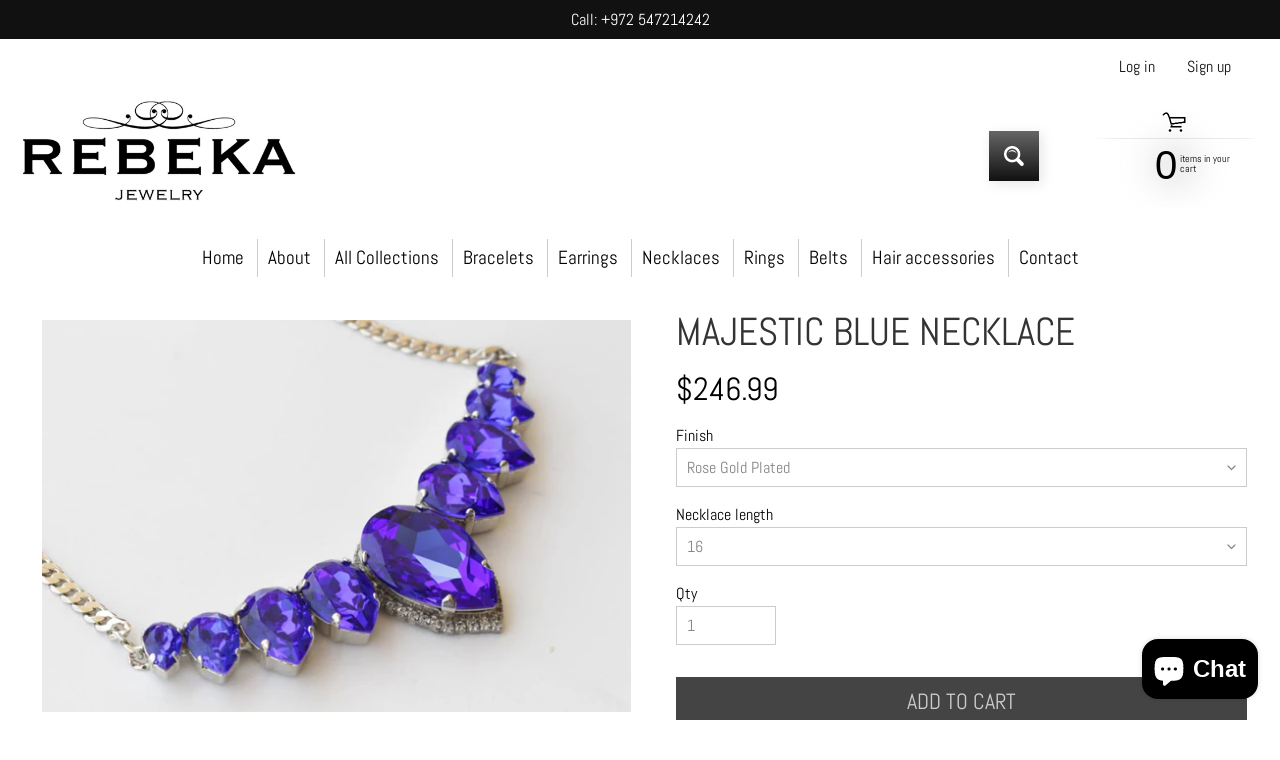

--- FILE ---
content_type: text/html; charset=utf-8
request_url: https://rebeka-jewelry.com/products/majestic-blue-necklace-8555
body_size: 37883
content:
<!doctype html>
<html class="no-js" lang="en">
<head>
	<!-- Added by AVADA SEO Suite -->
	

	<!-- /Added by AVADA SEO Suite -->
  

<meta charset="utf-8" />
<meta http-equiv="X-UA-Compatible" content="IE=edge" />  
<meta name="viewport" content="width=device-width, initial-scale=1.0, height=device-height, minimum-scale=1.0, maximum-scale=1.0">
<link rel="preconnect" href="https://cdn.shopify.com" crossorigin>
<link rel="preconnect" href="https://fonts.shopifycdn.com" crossorigin>
<link rel="preconnect" href="https://monorail-edge.shopifysvc.com">

<script>document.documentElement.className = document.documentElement.className.replace('no-js', 'js');</script><link rel="preload" as="font" href="//rebeka-jewelry.com/cdn/fonts/abel/abel_n4.0254805ccf79872a96d53996a984f2b9039f9995.woff2" type="font/woff2" crossorigin><link rel="preload" as="font" href="//rebeka-jewelry.com/cdn/fonts/abel/abel_n4.0254805ccf79872a96d53996a984f2b9039f9995.woff2" type="font/woff2" crossorigin><link rel="preload" href="//rebeka-jewelry.com/cdn/shop/t/14/assets/styles.css?v=63390636817956808361719743656" as="style">
<link rel="preload" href="//rebeka-jewelry.com/cdn/shop/t/14/assets/theme.js?v=171505053232658123971719403410" as="script"><link rel="shortcut icon" href="//rebeka-jewelry.com/cdn/shop/files/Untitled-2_32x32.png?v=1613735409" type="image/png"><link rel="apple-touch-icon" href="//rebeka-jewelry.com/cdn/shop/files/Untitled-2_152x152.png?v=1613735409" type="image/png"><title>MAJESTIC BLUE NECKLACE| Rebekajewelry</title><meta name="description" content="MAJESTIC BLUE NECKLACE, Indian Style Crystal Necklace, Rebeka Pendant, Royal Blue Necklace, Mother Of Bride, Blue Wedding Gift This Royal blue teardrop necklace is a flowing, comfortable necklace, that will fit many styles. It&#39;s perfect for adding a stylish flair, and a touch to your wardrobe this season. Details Of It" /><link rel="canonical" href="https://rebeka-jewelry.com/products/majestic-blue-necklace-8555" /> <!-- /snippets/social-meta-tags.liquid --><meta property="og:site_name" content="Rebekajewelry">
<meta property="og:url" content="https://rebeka-jewelry.com/products/majestic-blue-necklace-8555">
<meta property="og:title" content="MAJESTIC BLUE NECKLACE">
<meta property="og:type" content="product">
<meta property="og:description" content="MAJESTIC BLUE NECKLACE, Indian Style Crystal Necklace, Rebeka Pendant, Royal Blue Necklace, Mother Of Bride, Blue Wedding Gift This Royal blue teardrop necklace is a flowing, comfortable necklace, that will fit many styles. It&#39;s perfect for adding a stylish flair, and a touch to your wardrobe this season. Details Of It"><meta property="og:price:amount" content="246.99">
<meta property="og:price:currency" content="USD"><meta property="og:image" content="http://rebeka-jewelry.com/cdn/shop/products/majestic-blue-necklace-crystal-pendant-wedding-gift-bridesmaid-etsy-best-selling-evening-jewelry-rebekajewelry_261_1200x1200.jpg?v=1633178463"><meta property="og:image" content="http://rebeka-jewelry.com/cdn/shop/products/majestic-blue-necklace-crystal-pendant-wedding-gift-bridesmaid-etsy-best-selling-evening-jewelry-rebekajewelry_953_1200x1200.jpg?v=1633178463"><meta property="og:image" content="http://rebeka-jewelry.com/cdn/shop/products/majestic-blue-necklace-crystal-pendant-wedding-gift-bridesmaid-etsy-best-selling-evening-jewelry-rebekajewelry_558_1200x1200.jpg?v=1633178463">
<meta property="og:image:secure_url" content="https://rebeka-jewelry.com/cdn/shop/products/majestic-blue-necklace-crystal-pendant-wedding-gift-bridesmaid-etsy-best-selling-evening-jewelry-rebekajewelry_261_1200x1200.jpg?v=1633178463"><meta property="og:image:secure_url" content="https://rebeka-jewelry.com/cdn/shop/products/majestic-blue-necklace-crystal-pendant-wedding-gift-bridesmaid-etsy-best-selling-evening-jewelry-rebekajewelry_953_1200x1200.jpg?v=1633178463"><meta property="og:image:secure_url" content="https://rebeka-jewelry.com/cdn/shop/products/majestic-blue-necklace-crystal-pendant-wedding-gift-bridesmaid-etsy-best-selling-evening-jewelry-rebekajewelry_558_1200x1200.jpg?v=1633178463">
<meta name="twitter:card" content="summary_large_image">
<meta name="twitter:title" content="MAJESTIC BLUE NECKLACE">
<meta name="twitter:description" content="MAJESTIC BLUE NECKLACE, Indian Style Crystal Necklace, Rebeka Pendant, Royal Blue Necklace, Mother Of Bride, Blue Wedding Gift This Royal blue teardrop necklace is a flowing, comfortable necklace, that will fit many styles. It&#39;s perfect for adding a stylish flair, and a touch to your wardrobe this season. Details Of It">
<style>:root {--site_max_width:1280px; --site_min_width:300px; --font_size_base:100%;--font_stack_body:Abel,sans-serif;--font_style_body:normal;--font_weight_body:400;--font_stack_headings:Abel,sans-serif;--font_style_headings:normal;--font_weight_headings:400;--font_case_headings:none;--font_color_headings:#333333;--font_h6_size:1rem;--font_h5_size:1rem;--font_h4_size:1.25rem;--font_h3_size:1.5625rem;--font_h2_size:1.953125rem;--font_h1_size:2.44140625rem;--body_text_color:#000000; --body_text_color_rgb:0, 0, 0; --body_bg_color:#ffffff; --link_color:#111111; --link_active:#ffffff;--content_borders:#333333;--content_borders_rgb:51, 51, 51;--logo_link_color:#333333;--logo_link_hover:#ffffff; --minicart_text:#000000;--minicart_text_hover:#222222;--content_bg:#ffffff;--content_bg_rgb:255, 255, 255;--content_bg_opacity:0.75;--mobile_nav_bg:#111111;--mobile_nav_text:#ffffff;--top_menu_bg:#ffffff;--top_menu_bg1:#ffffff;--top_menu_links:#000000;--top_menu_links_hover:#868383;--top_menu_links_border:#cccccc;--top_menu_sub_bg:#ffffff;--top_menu_links_sub:#666666;--top_menu_links_sub_hover:#111111;--slider_bg:#434343;--caption_bg:#000000;--caption_bg_rgb:0, 0, 0; --caption_text:#ffffff;--banner_text:#ffffff;--banner_bg1:#444444;--banner_bg2:#111111;  --sidebar_bg:#ffffff;--sidebar_bg_rgb:255, 255, 255;--sidebar_bg_opacity:0.25;--accordion_h3_text:#111111;--accordion_h3_text_active:#111111;--accordion_h3_bg:#efeeee;--accordion_h3_bg1:#efeeee;--accordion_h3_bg_hover:#efeeee;--accordion_link_text:#444444;--accordion_link_text_hover:#222222;--accordion_link_bg:#ffffff;--accordion_link_bg_hover:#ffffff;--accordion_link_borders:#cccccc;--side_pop_bg:#ffffff;--side_pop_headings:#222222;--side_pop_links:#222222;--side_pop_links_hover:#868383;--side_pop_borders:#444444;--side_news_bg:#ffffff;--side_news_headings:#222222;--side_news_text:#222222;--side_social_bg:#ffffff;--side_social_headings:#222222;--side_latest_text:#666666;--thumb_bg:#ffffff;--thumb_caption_bg:rgba(0,0,0,0);--thumb_caption_bg1:rgba(0,0,0,0);--thumb_caption_bg_hover:#efeeee;--thumb_title:#111111;--thumb_price:#444444;--thumb_sale_bg:#ff0000;--thumb_sale_bg1:#990000;--thumb_sale_text:#ffffff;--button_bg:#666666;--button_bg1:#111111;--button_text:#ffffff;--button_text_transform:uppercase;    --button_weight:normal; --button_bg_active:#666666; --button_hover_active:#ffffff; --button_sec_bg:#444444; --button_sec_text:#cccccc; --button_sec_bg_hover:#666666; --button_sec_text_hover:#ffffff; --input_bg:#ffffff; --input_text_color:#868383; --input_border_color:#cccccc; --input_border_focus:#333333; --svg_select_icon:url(//rebeka-jewelry.com/cdn/shop/t/14/assets/ico-select.svg?v=140277669159748543491719407293);--max_height_disclosure:300px; --min_height_disclosure:92px; --pag_color:#444444; --pag_hover_text:#111111; --pag_hover_bg:#ffffff;--pag_current_text:#ffffff;--pag_current_bg:#666666;--pag_border:#333333;--acc_bg:#ffffff;--acc_bg_rgb:255, 255, 255;--acc_text:#000000;--acc_text_active:#111111;--footer_text:#000000;--footer_links:#000000;--footer_links_hover:#333333;--customer_box_bg:#444444;--comments_bg:#f6f6f6;--comments_bg_rgb:246, 246, 246;--icon_fill_facebook:#3b5998;--icon_fill_twitter:#00aced;--icon_fill_pinterest:#cb2027;--icon_fill_youtube:#CD201F;--icon_fill_vimeo:#1AB7EA;--icon_fill_snapchat:#FFFC00;--icon_fill_linkedin:#0077B5;--icon_fill_instagram:#E4405F;--icon_fill_tumblr:#36465D;--icon_fill_tiktok:#222222;--slide_arrow_color:#ffffff;--slide_arrow_bg_color:#000000;--media_video_bg_color:#000000;--media_bg_color:#ffffff;--media_text_color:#555555;--media_border_color:rgba(85,85,85,0.08);--search_borders:#f0f0f0;--search_selected:#e6e6e6;--search_spinner:#ffffff;  --filter_bg_color:#ffffff;--filter_text_color:#868383; --filter_text_color_rgb:134, 131, 131;   }</style>
<link rel="stylesheet" href="//rebeka-jewelry.com/cdn/shop/t/14/assets/styles.css?v=63390636817956808361719743656" type="text/css" media="all"><style>@font-face {  font-family: Abel;  font-weight: 400;  font-style: normal;  font-display: swap;  src: url("//rebeka-jewelry.com/cdn/fonts/abel/abel_n4.0254805ccf79872a96d53996a984f2b9039f9995.woff2") format("woff2"),       url("//rebeka-jewelry.com/cdn/fonts/abel/abel_n4.635ebaebd760542724b79271de73bae7c2091173.woff") format("woff");}@font-face {  font-family: Abel;  font-weight: 400;  font-style: normal;  font-display: swap;  src: url("//rebeka-jewelry.com/cdn/fonts/abel/abel_n4.0254805ccf79872a96d53996a984f2b9039f9995.woff2") format("woff2"),       url("//rebeka-jewelry.com/cdn/fonts/abel/abel_n4.635ebaebd760542724b79271de73bae7c2091173.woff") format("woff");}</style>

<script>
  window.Sunrise = window.Sunrise || {};
  Sunrise.strings = {
    add_to_cart: "Add to Cart",
    sold_out: "Out of stock",
    unavailable: "Unavailable",
    sku: "SKU: ",
    preorder_msg: "Available for pre-order",
    product_availability: "Availability: ",
    product_in_stock: "in stock",
    money_format_json: "${{amount}}",
    money_format: "${{amount}}",
    money_with_currency_format_json: "${{amount}} USD",
    money_with_currency_format: "${{amount}} USD",
    shop_currency: "USD",
    locale: "en",
    locale_json: "en",
    customer_accounts_enabled: true,
    customer_logged_in:false,
    addressError: "Error looking up that address",
    addressNoResults: "No results for that address",
    addressQueryLimit: "You have exceeded the Google API usage limit. Consider upgrading to a \u003ca href=\"https:\/\/developers.google.com\/maps\/premium\/usage-limits\"\u003ePremium Plan\u003c\/a\u003e.",
    authError: "There was a problem authenticating your Google Maps account.",
    loading: "Loading",
    one_result_found: "1 result found",
    number_of_results_found: "[results_count] results found",
    number_of_results: "[result_number] of [results_count]",
    agree_terms_popup_text: "You must agree with the terms and conditions of sale to check out",
    cart_low_stock_message: "Some quantities have been reduced to match the available stock",
    stock_reduced_message: "Sorry, available stock is",
    shipping_calc_submit: "Calculate shipping",
    shipping_calculating: "Calculating...",
    available_shipping_rates: "rates found for your address...",
    one_rate_available:"There is one shipping rate available for",
    do_not_ship:"We do not ship to this destination."
  };
  window.theme = {
    info: {
      name: "Sunrise",
      version: "11.05.01"
    },
      breakpoints: {
        medium: 750,
        large: 990,
        widescreen: 1400
      },
    settings: {
      predictiveSearchEnabled: true,
      predictiveSearchShowPrice: false,
      predictiveSearchShowVendor: false
    },
    stylesheet: "//rebeka-jewelry.com/cdn/shop/t/14/assets/styles.css?v=63390636817956808361719743656"
  };
  window.routes = {
    rootUrl: "\/",
    rootUrlWithoutSlash: '',
    cartUrl: "\/cart",
    searchUrl: "\/search",
    productRecommendationsUrl: "\/recommendations\/products"
  };
</script><script src="//rebeka-jewelry.com/cdn/shop/t/14/assets/theme.js?v=171505053232658123971719403410" defer="defer"></script>

<script>
  if (window.MSInputMethodContext && document.documentMode) {
    /* IE polyfills */
    var scripts = document.getElementsByTagName('script')[0];
    var polyfill = document.createElement("script");
    polyfill.defer = true;
    polyfill.src = "//rebeka-jewelry.com/cdn/shop/t/14/assets/ie11-polyfills.min.js?v=85658089622224524211719403410";
    scripts.parentNode.insertBefore(polyfill, scripts);
  }
</script>  
  
<script>window.performance && window.performance.mark && window.performance.mark('shopify.content_for_header.start');</script><meta name="google-site-verification" content="t8_hq_IgrkytqKGScYx_kmayYVYJ_lUanXZj-2pc4is">
<meta name="google-site-verification" content="w1eDnpSgDRZA29Xt0fgJuQ-bGfqQOCjd5HbZYwEkzg8">
<meta id="shopify-digital-wallet" name="shopify-digital-wallet" content="/12897878074/digital_wallets/dialog">
<meta name="shopify-checkout-api-token" content="1182eca4aee78f4973bc5d729738a5ec">
<meta id="in-context-paypal-metadata" data-shop-id="12897878074" data-venmo-supported="false" data-environment="production" data-locale="en_US" data-paypal-v4="true" data-currency="USD">
<link rel="alternate" hreflang="x-default" href="https://rebeka-jewelry.com/products/majestic-blue-necklace-8555">
<link rel="alternate" hreflang="en" href="https://rebeka-jewelry.com/products/majestic-blue-necklace-8555">
<link rel="alternate" hreflang="en-AC" href="https://rebeka-jewelry.com/en-he/products/majestic-blue-necklace-8555">
<link rel="alternate" hreflang="he-AC" href="https://rebeka-jewelry.com/he-he/products/majestic-blue-necklace-8555">
<link rel="alternate" hreflang="fr-AC" href="https://rebeka-jewelry.com/fr-he/products/majestic-blue-necklace-8555">
<link rel="alternate" hreflang="en-AD" href="https://rebeka-jewelry.com/en-he/products/majestic-blue-necklace-8555">
<link rel="alternate" hreflang="he-AD" href="https://rebeka-jewelry.com/he-he/products/majestic-blue-necklace-8555">
<link rel="alternate" hreflang="fr-AD" href="https://rebeka-jewelry.com/fr-he/products/majestic-blue-necklace-8555">
<link rel="alternate" hreflang="en-AE" href="https://rebeka-jewelry.com/en-he/products/majestic-blue-necklace-8555">
<link rel="alternate" hreflang="he-AE" href="https://rebeka-jewelry.com/he-he/products/majestic-blue-necklace-8555">
<link rel="alternate" hreflang="fr-AE" href="https://rebeka-jewelry.com/fr-he/products/majestic-blue-necklace-8555">
<link rel="alternate" hreflang="en-AF" href="https://rebeka-jewelry.com/en-he/products/majestic-blue-necklace-8555">
<link rel="alternate" hreflang="he-AF" href="https://rebeka-jewelry.com/he-he/products/majestic-blue-necklace-8555">
<link rel="alternate" hreflang="fr-AF" href="https://rebeka-jewelry.com/fr-he/products/majestic-blue-necklace-8555">
<link rel="alternate" hreflang="en-AG" href="https://rebeka-jewelry.com/en-he/products/majestic-blue-necklace-8555">
<link rel="alternate" hreflang="he-AG" href="https://rebeka-jewelry.com/he-he/products/majestic-blue-necklace-8555">
<link rel="alternate" hreflang="fr-AG" href="https://rebeka-jewelry.com/fr-he/products/majestic-blue-necklace-8555">
<link rel="alternate" hreflang="en-AI" href="https://rebeka-jewelry.com/en-he/products/majestic-blue-necklace-8555">
<link rel="alternate" hreflang="he-AI" href="https://rebeka-jewelry.com/he-he/products/majestic-blue-necklace-8555">
<link rel="alternate" hreflang="fr-AI" href="https://rebeka-jewelry.com/fr-he/products/majestic-blue-necklace-8555">
<link rel="alternate" hreflang="en-AL" href="https://rebeka-jewelry.com/en-he/products/majestic-blue-necklace-8555">
<link rel="alternate" hreflang="he-AL" href="https://rebeka-jewelry.com/he-he/products/majestic-blue-necklace-8555">
<link rel="alternate" hreflang="fr-AL" href="https://rebeka-jewelry.com/fr-he/products/majestic-blue-necklace-8555">
<link rel="alternate" hreflang="en-AM" href="https://rebeka-jewelry.com/en-he/products/majestic-blue-necklace-8555">
<link rel="alternate" hreflang="he-AM" href="https://rebeka-jewelry.com/he-he/products/majestic-blue-necklace-8555">
<link rel="alternate" hreflang="fr-AM" href="https://rebeka-jewelry.com/fr-he/products/majestic-blue-necklace-8555">
<link rel="alternate" hreflang="en-AO" href="https://rebeka-jewelry.com/en-he/products/majestic-blue-necklace-8555">
<link rel="alternate" hreflang="he-AO" href="https://rebeka-jewelry.com/he-he/products/majestic-blue-necklace-8555">
<link rel="alternate" hreflang="fr-AO" href="https://rebeka-jewelry.com/fr-he/products/majestic-blue-necklace-8555">
<link rel="alternate" hreflang="en-AR" href="https://rebeka-jewelry.com/en-he/products/majestic-blue-necklace-8555">
<link rel="alternate" hreflang="he-AR" href="https://rebeka-jewelry.com/he-he/products/majestic-blue-necklace-8555">
<link rel="alternate" hreflang="fr-AR" href="https://rebeka-jewelry.com/fr-he/products/majestic-blue-necklace-8555">
<link rel="alternate" hreflang="en-AT" href="https://rebeka-jewelry.com/en-he/products/majestic-blue-necklace-8555">
<link rel="alternate" hreflang="he-AT" href="https://rebeka-jewelry.com/he-he/products/majestic-blue-necklace-8555">
<link rel="alternate" hreflang="fr-AT" href="https://rebeka-jewelry.com/fr-he/products/majestic-blue-necklace-8555">
<link rel="alternate" hreflang="en-AU" href="https://rebeka-jewelry.com/en-he/products/majestic-blue-necklace-8555">
<link rel="alternate" hreflang="he-AU" href="https://rebeka-jewelry.com/he-he/products/majestic-blue-necklace-8555">
<link rel="alternate" hreflang="fr-AU" href="https://rebeka-jewelry.com/fr-he/products/majestic-blue-necklace-8555">
<link rel="alternate" hreflang="en-AW" href="https://rebeka-jewelry.com/en-he/products/majestic-blue-necklace-8555">
<link rel="alternate" hreflang="he-AW" href="https://rebeka-jewelry.com/he-he/products/majestic-blue-necklace-8555">
<link rel="alternate" hreflang="fr-AW" href="https://rebeka-jewelry.com/fr-he/products/majestic-blue-necklace-8555">
<link rel="alternate" hreflang="en-AX" href="https://rebeka-jewelry.com/en-he/products/majestic-blue-necklace-8555">
<link rel="alternate" hreflang="he-AX" href="https://rebeka-jewelry.com/he-he/products/majestic-blue-necklace-8555">
<link rel="alternate" hreflang="fr-AX" href="https://rebeka-jewelry.com/fr-he/products/majestic-blue-necklace-8555">
<link rel="alternate" hreflang="en-AZ" href="https://rebeka-jewelry.com/en-he/products/majestic-blue-necklace-8555">
<link rel="alternate" hreflang="he-AZ" href="https://rebeka-jewelry.com/he-he/products/majestic-blue-necklace-8555">
<link rel="alternate" hreflang="fr-AZ" href="https://rebeka-jewelry.com/fr-he/products/majestic-blue-necklace-8555">
<link rel="alternate" hreflang="en-BA" href="https://rebeka-jewelry.com/en-he/products/majestic-blue-necklace-8555">
<link rel="alternate" hreflang="he-BA" href="https://rebeka-jewelry.com/he-he/products/majestic-blue-necklace-8555">
<link rel="alternate" hreflang="fr-BA" href="https://rebeka-jewelry.com/fr-he/products/majestic-blue-necklace-8555">
<link rel="alternate" hreflang="en-BB" href="https://rebeka-jewelry.com/en-he/products/majestic-blue-necklace-8555">
<link rel="alternate" hreflang="he-BB" href="https://rebeka-jewelry.com/he-he/products/majestic-blue-necklace-8555">
<link rel="alternate" hreflang="fr-BB" href="https://rebeka-jewelry.com/fr-he/products/majestic-blue-necklace-8555">
<link rel="alternate" hreflang="en-BD" href="https://rebeka-jewelry.com/en-he/products/majestic-blue-necklace-8555">
<link rel="alternate" hreflang="he-BD" href="https://rebeka-jewelry.com/he-he/products/majestic-blue-necklace-8555">
<link rel="alternate" hreflang="fr-BD" href="https://rebeka-jewelry.com/fr-he/products/majestic-blue-necklace-8555">
<link rel="alternate" hreflang="en-BE" href="https://rebeka-jewelry.com/en-he/products/majestic-blue-necklace-8555">
<link rel="alternate" hreflang="he-BE" href="https://rebeka-jewelry.com/he-he/products/majestic-blue-necklace-8555">
<link rel="alternate" hreflang="fr-BE" href="https://rebeka-jewelry.com/fr-he/products/majestic-blue-necklace-8555">
<link rel="alternate" hreflang="en-BF" href="https://rebeka-jewelry.com/en-he/products/majestic-blue-necklace-8555">
<link rel="alternate" hreflang="he-BF" href="https://rebeka-jewelry.com/he-he/products/majestic-blue-necklace-8555">
<link rel="alternate" hreflang="fr-BF" href="https://rebeka-jewelry.com/fr-he/products/majestic-blue-necklace-8555">
<link rel="alternate" hreflang="en-BG" href="https://rebeka-jewelry.com/en-he/products/majestic-blue-necklace-8555">
<link rel="alternate" hreflang="he-BG" href="https://rebeka-jewelry.com/he-he/products/majestic-blue-necklace-8555">
<link rel="alternate" hreflang="fr-BG" href="https://rebeka-jewelry.com/fr-he/products/majestic-blue-necklace-8555">
<link rel="alternate" hreflang="en-BH" href="https://rebeka-jewelry.com/en-he/products/majestic-blue-necklace-8555">
<link rel="alternate" hreflang="he-BH" href="https://rebeka-jewelry.com/he-he/products/majestic-blue-necklace-8555">
<link rel="alternate" hreflang="fr-BH" href="https://rebeka-jewelry.com/fr-he/products/majestic-blue-necklace-8555">
<link rel="alternate" hreflang="en-BI" href="https://rebeka-jewelry.com/en-he/products/majestic-blue-necklace-8555">
<link rel="alternate" hreflang="he-BI" href="https://rebeka-jewelry.com/he-he/products/majestic-blue-necklace-8555">
<link rel="alternate" hreflang="fr-BI" href="https://rebeka-jewelry.com/fr-he/products/majestic-blue-necklace-8555">
<link rel="alternate" hreflang="en-BJ" href="https://rebeka-jewelry.com/en-he/products/majestic-blue-necklace-8555">
<link rel="alternate" hreflang="he-BJ" href="https://rebeka-jewelry.com/he-he/products/majestic-blue-necklace-8555">
<link rel="alternate" hreflang="fr-BJ" href="https://rebeka-jewelry.com/fr-he/products/majestic-blue-necklace-8555">
<link rel="alternate" hreflang="en-BL" href="https://rebeka-jewelry.com/en-he/products/majestic-blue-necklace-8555">
<link rel="alternate" hreflang="he-BL" href="https://rebeka-jewelry.com/he-he/products/majestic-blue-necklace-8555">
<link rel="alternate" hreflang="fr-BL" href="https://rebeka-jewelry.com/fr-he/products/majestic-blue-necklace-8555">
<link rel="alternate" hreflang="en-BM" href="https://rebeka-jewelry.com/en-he/products/majestic-blue-necklace-8555">
<link rel="alternate" hreflang="he-BM" href="https://rebeka-jewelry.com/he-he/products/majestic-blue-necklace-8555">
<link rel="alternate" hreflang="fr-BM" href="https://rebeka-jewelry.com/fr-he/products/majestic-blue-necklace-8555">
<link rel="alternate" hreflang="en-BN" href="https://rebeka-jewelry.com/en-he/products/majestic-blue-necklace-8555">
<link rel="alternate" hreflang="he-BN" href="https://rebeka-jewelry.com/he-he/products/majestic-blue-necklace-8555">
<link rel="alternate" hreflang="fr-BN" href="https://rebeka-jewelry.com/fr-he/products/majestic-blue-necklace-8555">
<link rel="alternate" hreflang="en-BO" href="https://rebeka-jewelry.com/en-he/products/majestic-blue-necklace-8555">
<link rel="alternate" hreflang="he-BO" href="https://rebeka-jewelry.com/he-he/products/majestic-blue-necklace-8555">
<link rel="alternate" hreflang="fr-BO" href="https://rebeka-jewelry.com/fr-he/products/majestic-blue-necklace-8555">
<link rel="alternate" hreflang="en-BQ" href="https://rebeka-jewelry.com/en-he/products/majestic-blue-necklace-8555">
<link rel="alternate" hreflang="he-BQ" href="https://rebeka-jewelry.com/he-he/products/majestic-blue-necklace-8555">
<link rel="alternate" hreflang="fr-BQ" href="https://rebeka-jewelry.com/fr-he/products/majestic-blue-necklace-8555">
<link rel="alternate" hreflang="en-BR" href="https://rebeka-jewelry.com/en-he/products/majestic-blue-necklace-8555">
<link rel="alternate" hreflang="he-BR" href="https://rebeka-jewelry.com/he-he/products/majestic-blue-necklace-8555">
<link rel="alternate" hreflang="fr-BR" href="https://rebeka-jewelry.com/fr-he/products/majestic-blue-necklace-8555">
<link rel="alternate" hreflang="en-BS" href="https://rebeka-jewelry.com/en-he/products/majestic-blue-necklace-8555">
<link rel="alternate" hreflang="he-BS" href="https://rebeka-jewelry.com/he-he/products/majestic-blue-necklace-8555">
<link rel="alternate" hreflang="fr-BS" href="https://rebeka-jewelry.com/fr-he/products/majestic-blue-necklace-8555">
<link rel="alternate" hreflang="en-BT" href="https://rebeka-jewelry.com/en-he/products/majestic-blue-necklace-8555">
<link rel="alternate" hreflang="he-BT" href="https://rebeka-jewelry.com/he-he/products/majestic-blue-necklace-8555">
<link rel="alternate" hreflang="fr-BT" href="https://rebeka-jewelry.com/fr-he/products/majestic-blue-necklace-8555">
<link rel="alternate" hreflang="en-BW" href="https://rebeka-jewelry.com/en-he/products/majestic-blue-necklace-8555">
<link rel="alternate" hreflang="he-BW" href="https://rebeka-jewelry.com/he-he/products/majestic-blue-necklace-8555">
<link rel="alternate" hreflang="fr-BW" href="https://rebeka-jewelry.com/fr-he/products/majestic-blue-necklace-8555">
<link rel="alternate" hreflang="en-BY" href="https://rebeka-jewelry.com/en-he/products/majestic-blue-necklace-8555">
<link rel="alternate" hreflang="he-BY" href="https://rebeka-jewelry.com/he-he/products/majestic-blue-necklace-8555">
<link rel="alternate" hreflang="fr-BY" href="https://rebeka-jewelry.com/fr-he/products/majestic-blue-necklace-8555">
<link rel="alternate" hreflang="en-BZ" href="https://rebeka-jewelry.com/en-he/products/majestic-blue-necklace-8555">
<link rel="alternate" hreflang="he-BZ" href="https://rebeka-jewelry.com/he-he/products/majestic-blue-necklace-8555">
<link rel="alternate" hreflang="fr-BZ" href="https://rebeka-jewelry.com/fr-he/products/majestic-blue-necklace-8555">
<link rel="alternate" hreflang="en-CA" href="https://rebeka-jewelry.com/en-he/products/majestic-blue-necklace-8555">
<link rel="alternate" hreflang="he-CA" href="https://rebeka-jewelry.com/he-he/products/majestic-blue-necklace-8555">
<link rel="alternate" hreflang="fr-CA" href="https://rebeka-jewelry.com/fr-he/products/majestic-blue-necklace-8555">
<link rel="alternate" hreflang="en-CC" href="https://rebeka-jewelry.com/en-he/products/majestic-blue-necklace-8555">
<link rel="alternate" hreflang="he-CC" href="https://rebeka-jewelry.com/he-he/products/majestic-blue-necklace-8555">
<link rel="alternate" hreflang="fr-CC" href="https://rebeka-jewelry.com/fr-he/products/majestic-blue-necklace-8555">
<link rel="alternate" hreflang="en-CD" href="https://rebeka-jewelry.com/en-he/products/majestic-blue-necklace-8555">
<link rel="alternate" hreflang="he-CD" href="https://rebeka-jewelry.com/he-he/products/majestic-blue-necklace-8555">
<link rel="alternate" hreflang="fr-CD" href="https://rebeka-jewelry.com/fr-he/products/majestic-blue-necklace-8555">
<link rel="alternate" hreflang="en-CF" href="https://rebeka-jewelry.com/en-he/products/majestic-blue-necklace-8555">
<link rel="alternate" hreflang="he-CF" href="https://rebeka-jewelry.com/he-he/products/majestic-blue-necklace-8555">
<link rel="alternate" hreflang="fr-CF" href="https://rebeka-jewelry.com/fr-he/products/majestic-blue-necklace-8555">
<link rel="alternate" hreflang="en-CG" href="https://rebeka-jewelry.com/en-he/products/majestic-blue-necklace-8555">
<link rel="alternate" hreflang="he-CG" href="https://rebeka-jewelry.com/he-he/products/majestic-blue-necklace-8555">
<link rel="alternate" hreflang="fr-CG" href="https://rebeka-jewelry.com/fr-he/products/majestic-blue-necklace-8555">
<link rel="alternate" hreflang="en-CH" href="https://rebeka-jewelry.com/en-he/products/majestic-blue-necklace-8555">
<link rel="alternate" hreflang="he-CH" href="https://rebeka-jewelry.com/he-he/products/majestic-blue-necklace-8555">
<link rel="alternate" hreflang="fr-CH" href="https://rebeka-jewelry.com/fr-he/products/majestic-blue-necklace-8555">
<link rel="alternate" hreflang="en-CI" href="https://rebeka-jewelry.com/en-he/products/majestic-blue-necklace-8555">
<link rel="alternate" hreflang="he-CI" href="https://rebeka-jewelry.com/he-he/products/majestic-blue-necklace-8555">
<link rel="alternate" hreflang="fr-CI" href="https://rebeka-jewelry.com/fr-he/products/majestic-blue-necklace-8555">
<link rel="alternate" hreflang="en-CK" href="https://rebeka-jewelry.com/en-he/products/majestic-blue-necklace-8555">
<link rel="alternate" hreflang="he-CK" href="https://rebeka-jewelry.com/he-he/products/majestic-blue-necklace-8555">
<link rel="alternate" hreflang="fr-CK" href="https://rebeka-jewelry.com/fr-he/products/majestic-blue-necklace-8555">
<link rel="alternate" hreflang="en-CL" href="https://rebeka-jewelry.com/en-he/products/majestic-blue-necklace-8555">
<link rel="alternate" hreflang="he-CL" href="https://rebeka-jewelry.com/he-he/products/majestic-blue-necklace-8555">
<link rel="alternate" hreflang="fr-CL" href="https://rebeka-jewelry.com/fr-he/products/majestic-blue-necklace-8555">
<link rel="alternate" hreflang="en-CM" href="https://rebeka-jewelry.com/en-he/products/majestic-blue-necklace-8555">
<link rel="alternate" hreflang="he-CM" href="https://rebeka-jewelry.com/he-he/products/majestic-blue-necklace-8555">
<link rel="alternate" hreflang="fr-CM" href="https://rebeka-jewelry.com/fr-he/products/majestic-blue-necklace-8555">
<link rel="alternate" hreflang="en-CN" href="https://rebeka-jewelry.com/en-he/products/majestic-blue-necklace-8555">
<link rel="alternate" hreflang="he-CN" href="https://rebeka-jewelry.com/he-he/products/majestic-blue-necklace-8555">
<link rel="alternate" hreflang="fr-CN" href="https://rebeka-jewelry.com/fr-he/products/majestic-blue-necklace-8555">
<link rel="alternate" hreflang="en-CO" href="https://rebeka-jewelry.com/en-he/products/majestic-blue-necklace-8555">
<link rel="alternate" hreflang="he-CO" href="https://rebeka-jewelry.com/he-he/products/majestic-blue-necklace-8555">
<link rel="alternate" hreflang="fr-CO" href="https://rebeka-jewelry.com/fr-he/products/majestic-blue-necklace-8555">
<link rel="alternate" hreflang="en-CR" href="https://rebeka-jewelry.com/en-he/products/majestic-blue-necklace-8555">
<link rel="alternate" hreflang="he-CR" href="https://rebeka-jewelry.com/he-he/products/majestic-blue-necklace-8555">
<link rel="alternate" hreflang="fr-CR" href="https://rebeka-jewelry.com/fr-he/products/majestic-blue-necklace-8555">
<link rel="alternate" hreflang="en-CV" href="https://rebeka-jewelry.com/en-he/products/majestic-blue-necklace-8555">
<link rel="alternate" hreflang="he-CV" href="https://rebeka-jewelry.com/he-he/products/majestic-blue-necklace-8555">
<link rel="alternate" hreflang="fr-CV" href="https://rebeka-jewelry.com/fr-he/products/majestic-blue-necklace-8555">
<link rel="alternate" hreflang="en-CW" href="https://rebeka-jewelry.com/en-he/products/majestic-blue-necklace-8555">
<link rel="alternate" hreflang="he-CW" href="https://rebeka-jewelry.com/he-he/products/majestic-blue-necklace-8555">
<link rel="alternate" hreflang="fr-CW" href="https://rebeka-jewelry.com/fr-he/products/majestic-blue-necklace-8555">
<link rel="alternate" hreflang="en-CX" href="https://rebeka-jewelry.com/en-he/products/majestic-blue-necklace-8555">
<link rel="alternate" hreflang="he-CX" href="https://rebeka-jewelry.com/he-he/products/majestic-blue-necklace-8555">
<link rel="alternate" hreflang="fr-CX" href="https://rebeka-jewelry.com/fr-he/products/majestic-blue-necklace-8555">
<link rel="alternate" hreflang="en-CY" href="https://rebeka-jewelry.com/en-he/products/majestic-blue-necklace-8555">
<link rel="alternate" hreflang="he-CY" href="https://rebeka-jewelry.com/he-he/products/majestic-blue-necklace-8555">
<link rel="alternate" hreflang="fr-CY" href="https://rebeka-jewelry.com/fr-he/products/majestic-blue-necklace-8555">
<link rel="alternate" hreflang="en-CZ" href="https://rebeka-jewelry.com/en-he/products/majestic-blue-necklace-8555">
<link rel="alternate" hreflang="he-CZ" href="https://rebeka-jewelry.com/he-he/products/majestic-blue-necklace-8555">
<link rel="alternate" hreflang="fr-CZ" href="https://rebeka-jewelry.com/fr-he/products/majestic-blue-necklace-8555">
<link rel="alternate" hreflang="en-DE" href="https://rebeka-jewelry.com/en-he/products/majestic-blue-necklace-8555">
<link rel="alternate" hreflang="he-DE" href="https://rebeka-jewelry.com/he-he/products/majestic-blue-necklace-8555">
<link rel="alternate" hreflang="fr-DE" href="https://rebeka-jewelry.com/fr-he/products/majestic-blue-necklace-8555">
<link rel="alternate" hreflang="en-DJ" href="https://rebeka-jewelry.com/en-he/products/majestic-blue-necklace-8555">
<link rel="alternate" hreflang="he-DJ" href="https://rebeka-jewelry.com/he-he/products/majestic-blue-necklace-8555">
<link rel="alternate" hreflang="fr-DJ" href="https://rebeka-jewelry.com/fr-he/products/majestic-blue-necklace-8555">
<link rel="alternate" hreflang="en-DK" href="https://rebeka-jewelry.com/en-he/products/majestic-blue-necklace-8555">
<link rel="alternate" hreflang="he-DK" href="https://rebeka-jewelry.com/he-he/products/majestic-blue-necklace-8555">
<link rel="alternate" hreflang="fr-DK" href="https://rebeka-jewelry.com/fr-he/products/majestic-blue-necklace-8555">
<link rel="alternate" hreflang="en-DM" href="https://rebeka-jewelry.com/en-he/products/majestic-blue-necklace-8555">
<link rel="alternate" hreflang="he-DM" href="https://rebeka-jewelry.com/he-he/products/majestic-blue-necklace-8555">
<link rel="alternate" hreflang="fr-DM" href="https://rebeka-jewelry.com/fr-he/products/majestic-blue-necklace-8555">
<link rel="alternate" hreflang="en-DO" href="https://rebeka-jewelry.com/en-he/products/majestic-blue-necklace-8555">
<link rel="alternate" hreflang="he-DO" href="https://rebeka-jewelry.com/he-he/products/majestic-blue-necklace-8555">
<link rel="alternate" hreflang="fr-DO" href="https://rebeka-jewelry.com/fr-he/products/majestic-blue-necklace-8555">
<link rel="alternate" hreflang="en-DZ" href="https://rebeka-jewelry.com/en-he/products/majestic-blue-necklace-8555">
<link rel="alternate" hreflang="he-DZ" href="https://rebeka-jewelry.com/he-he/products/majestic-blue-necklace-8555">
<link rel="alternate" hreflang="fr-DZ" href="https://rebeka-jewelry.com/fr-he/products/majestic-blue-necklace-8555">
<link rel="alternate" hreflang="en-EC" href="https://rebeka-jewelry.com/en-he/products/majestic-blue-necklace-8555">
<link rel="alternate" hreflang="he-EC" href="https://rebeka-jewelry.com/he-he/products/majestic-blue-necklace-8555">
<link rel="alternate" hreflang="fr-EC" href="https://rebeka-jewelry.com/fr-he/products/majestic-blue-necklace-8555">
<link rel="alternate" hreflang="en-EE" href="https://rebeka-jewelry.com/en-he/products/majestic-blue-necklace-8555">
<link rel="alternate" hreflang="he-EE" href="https://rebeka-jewelry.com/he-he/products/majestic-blue-necklace-8555">
<link rel="alternate" hreflang="fr-EE" href="https://rebeka-jewelry.com/fr-he/products/majestic-blue-necklace-8555">
<link rel="alternate" hreflang="en-EG" href="https://rebeka-jewelry.com/en-he/products/majestic-blue-necklace-8555">
<link rel="alternate" hreflang="he-EG" href="https://rebeka-jewelry.com/he-he/products/majestic-blue-necklace-8555">
<link rel="alternate" hreflang="fr-EG" href="https://rebeka-jewelry.com/fr-he/products/majestic-blue-necklace-8555">
<link rel="alternate" hreflang="en-EH" href="https://rebeka-jewelry.com/en-he/products/majestic-blue-necklace-8555">
<link rel="alternate" hreflang="he-EH" href="https://rebeka-jewelry.com/he-he/products/majestic-blue-necklace-8555">
<link rel="alternate" hreflang="fr-EH" href="https://rebeka-jewelry.com/fr-he/products/majestic-blue-necklace-8555">
<link rel="alternate" hreflang="en-ER" href="https://rebeka-jewelry.com/en-he/products/majestic-blue-necklace-8555">
<link rel="alternate" hreflang="he-ER" href="https://rebeka-jewelry.com/he-he/products/majestic-blue-necklace-8555">
<link rel="alternate" hreflang="fr-ER" href="https://rebeka-jewelry.com/fr-he/products/majestic-blue-necklace-8555">
<link rel="alternate" hreflang="en-ES" href="https://rebeka-jewelry.com/en-he/products/majestic-blue-necklace-8555">
<link rel="alternate" hreflang="he-ES" href="https://rebeka-jewelry.com/he-he/products/majestic-blue-necklace-8555">
<link rel="alternate" hreflang="fr-ES" href="https://rebeka-jewelry.com/fr-he/products/majestic-blue-necklace-8555">
<link rel="alternate" hreflang="en-ET" href="https://rebeka-jewelry.com/en-he/products/majestic-blue-necklace-8555">
<link rel="alternate" hreflang="he-ET" href="https://rebeka-jewelry.com/he-he/products/majestic-blue-necklace-8555">
<link rel="alternate" hreflang="fr-ET" href="https://rebeka-jewelry.com/fr-he/products/majestic-blue-necklace-8555">
<link rel="alternate" hreflang="en-FI" href="https://rebeka-jewelry.com/en-he/products/majestic-blue-necklace-8555">
<link rel="alternate" hreflang="he-FI" href="https://rebeka-jewelry.com/he-he/products/majestic-blue-necklace-8555">
<link rel="alternate" hreflang="fr-FI" href="https://rebeka-jewelry.com/fr-he/products/majestic-blue-necklace-8555">
<link rel="alternate" hreflang="en-FJ" href="https://rebeka-jewelry.com/en-he/products/majestic-blue-necklace-8555">
<link rel="alternate" hreflang="he-FJ" href="https://rebeka-jewelry.com/he-he/products/majestic-blue-necklace-8555">
<link rel="alternate" hreflang="fr-FJ" href="https://rebeka-jewelry.com/fr-he/products/majestic-blue-necklace-8555">
<link rel="alternate" hreflang="en-FK" href="https://rebeka-jewelry.com/en-he/products/majestic-blue-necklace-8555">
<link rel="alternate" hreflang="he-FK" href="https://rebeka-jewelry.com/he-he/products/majestic-blue-necklace-8555">
<link rel="alternate" hreflang="fr-FK" href="https://rebeka-jewelry.com/fr-he/products/majestic-blue-necklace-8555">
<link rel="alternate" hreflang="en-FO" href="https://rebeka-jewelry.com/en-he/products/majestic-blue-necklace-8555">
<link rel="alternate" hreflang="he-FO" href="https://rebeka-jewelry.com/he-he/products/majestic-blue-necklace-8555">
<link rel="alternate" hreflang="fr-FO" href="https://rebeka-jewelry.com/fr-he/products/majestic-blue-necklace-8555">
<link rel="alternate" hreflang="en-FR" href="https://rebeka-jewelry.com/en-he/products/majestic-blue-necklace-8555">
<link rel="alternate" hreflang="he-FR" href="https://rebeka-jewelry.com/he-he/products/majestic-blue-necklace-8555">
<link rel="alternate" hreflang="fr-FR" href="https://rebeka-jewelry.com/fr-he/products/majestic-blue-necklace-8555">
<link rel="alternate" hreflang="en-GA" href="https://rebeka-jewelry.com/en-he/products/majestic-blue-necklace-8555">
<link rel="alternate" hreflang="he-GA" href="https://rebeka-jewelry.com/he-he/products/majestic-blue-necklace-8555">
<link rel="alternate" hreflang="fr-GA" href="https://rebeka-jewelry.com/fr-he/products/majestic-blue-necklace-8555">
<link rel="alternate" hreflang="en-GB" href="https://rebeka-jewelry.com/en-he/products/majestic-blue-necklace-8555">
<link rel="alternate" hreflang="he-GB" href="https://rebeka-jewelry.com/he-he/products/majestic-blue-necklace-8555">
<link rel="alternate" hreflang="fr-GB" href="https://rebeka-jewelry.com/fr-he/products/majestic-blue-necklace-8555">
<link rel="alternate" hreflang="en-GD" href="https://rebeka-jewelry.com/en-he/products/majestic-blue-necklace-8555">
<link rel="alternate" hreflang="he-GD" href="https://rebeka-jewelry.com/he-he/products/majestic-blue-necklace-8555">
<link rel="alternate" hreflang="fr-GD" href="https://rebeka-jewelry.com/fr-he/products/majestic-blue-necklace-8555">
<link rel="alternate" hreflang="en-GE" href="https://rebeka-jewelry.com/en-he/products/majestic-blue-necklace-8555">
<link rel="alternate" hreflang="he-GE" href="https://rebeka-jewelry.com/he-he/products/majestic-blue-necklace-8555">
<link rel="alternate" hreflang="fr-GE" href="https://rebeka-jewelry.com/fr-he/products/majestic-blue-necklace-8555">
<link rel="alternate" hreflang="en-GF" href="https://rebeka-jewelry.com/en-he/products/majestic-blue-necklace-8555">
<link rel="alternate" hreflang="he-GF" href="https://rebeka-jewelry.com/he-he/products/majestic-blue-necklace-8555">
<link rel="alternate" hreflang="fr-GF" href="https://rebeka-jewelry.com/fr-he/products/majestic-blue-necklace-8555">
<link rel="alternate" hreflang="en-GG" href="https://rebeka-jewelry.com/en-he/products/majestic-blue-necklace-8555">
<link rel="alternate" hreflang="he-GG" href="https://rebeka-jewelry.com/he-he/products/majestic-blue-necklace-8555">
<link rel="alternate" hreflang="fr-GG" href="https://rebeka-jewelry.com/fr-he/products/majestic-blue-necklace-8555">
<link rel="alternate" hreflang="en-GH" href="https://rebeka-jewelry.com/en-he/products/majestic-blue-necklace-8555">
<link rel="alternate" hreflang="he-GH" href="https://rebeka-jewelry.com/he-he/products/majestic-blue-necklace-8555">
<link rel="alternate" hreflang="fr-GH" href="https://rebeka-jewelry.com/fr-he/products/majestic-blue-necklace-8555">
<link rel="alternate" hreflang="en-GI" href="https://rebeka-jewelry.com/en-he/products/majestic-blue-necklace-8555">
<link rel="alternate" hreflang="he-GI" href="https://rebeka-jewelry.com/he-he/products/majestic-blue-necklace-8555">
<link rel="alternate" hreflang="fr-GI" href="https://rebeka-jewelry.com/fr-he/products/majestic-blue-necklace-8555">
<link rel="alternate" hreflang="en-GL" href="https://rebeka-jewelry.com/en-he/products/majestic-blue-necklace-8555">
<link rel="alternate" hreflang="he-GL" href="https://rebeka-jewelry.com/he-he/products/majestic-blue-necklace-8555">
<link rel="alternate" hreflang="fr-GL" href="https://rebeka-jewelry.com/fr-he/products/majestic-blue-necklace-8555">
<link rel="alternate" hreflang="en-GM" href="https://rebeka-jewelry.com/en-he/products/majestic-blue-necklace-8555">
<link rel="alternate" hreflang="he-GM" href="https://rebeka-jewelry.com/he-he/products/majestic-blue-necklace-8555">
<link rel="alternate" hreflang="fr-GM" href="https://rebeka-jewelry.com/fr-he/products/majestic-blue-necklace-8555">
<link rel="alternate" hreflang="en-GN" href="https://rebeka-jewelry.com/en-he/products/majestic-blue-necklace-8555">
<link rel="alternate" hreflang="he-GN" href="https://rebeka-jewelry.com/he-he/products/majestic-blue-necklace-8555">
<link rel="alternate" hreflang="fr-GN" href="https://rebeka-jewelry.com/fr-he/products/majestic-blue-necklace-8555">
<link rel="alternate" hreflang="en-GP" href="https://rebeka-jewelry.com/en-he/products/majestic-blue-necklace-8555">
<link rel="alternate" hreflang="he-GP" href="https://rebeka-jewelry.com/he-he/products/majestic-blue-necklace-8555">
<link rel="alternate" hreflang="fr-GP" href="https://rebeka-jewelry.com/fr-he/products/majestic-blue-necklace-8555">
<link rel="alternate" hreflang="en-GQ" href="https://rebeka-jewelry.com/en-he/products/majestic-blue-necklace-8555">
<link rel="alternate" hreflang="he-GQ" href="https://rebeka-jewelry.com/he-he/products/majestic-blue-necklace-8555">
<link rel="alternate" hreflang="fr-GQ" href="https://rebeka-jewelry.com/fr-he/products/majestic-blue-necklace-8555">
<link rel="alternate" hreflang="en-GR" href="https://rebeka-jewelry.com/en-he/products/majestic-blue-necklace-8555">
<link rel="alternate" hreflang="he-GR" href="https://rebeka-jewelry.com/he-he/products/majestic-blue-necklace-8555">
<link rel="alternate" hreflang="fr-GR" href="https://rebeka-jewelry.com/fr-he/products/majestic-blue-necklace-8555">
<link rel="alternate" hreflang="en-GS" href="https://rebeka-jewelry.com/en-he/products/majestic-blue-necklace-8555">
<link rel="alternate" hreflang="he-GS" href="https://rebeka-jewelry.com/he-he/products/majestic-blue-necklace-8555">
<link rel="alternate" hreflang="fr-GS" href="https://rebeka-jewelry.com/fr-he/products/majestic-blue-necklace-8555">
<link rel="alternate" hreflang="en-GT" href="https://rebeka-jewelry.com/en-he/products/majestic-blue-necklace-8555">
<link rel="alternate" hreflang="he-GT" href="https://rebeka-jewelry.com/he-he/products/majestic-blue-necklace-8555">
<link rel="alternate" hreflang="fr-GT" href="https://rebeka-jewelry.com/fr-he/products/majestic-blue-necklace-8555">
<link rel="alternate" hreflang="en-GW" href="https://rebeka-jewelry.com/en-he/products/majestic-blue-necklace-8555">
<link rel="alternate" hreflang="he-GW" href="https://rebeka-jewelry.com/he-he/products/majestic-blue-necklace-8555">
<link rel="alternate" hreflang="fr-GW" href="https://rebeka-jewelry.com/fr-he/products/majestic-blue-necklace-8555">
<link rel="alternate" hreflang="en-GY" href="https://rebeka-jewelry.com/en-he/products/majestic-blue-necklace-8555">
<link rel="alternate" hreflang="he-GY" href="https://rebeka-jewelry.com/he-he/products/majestic-blue-necklace-8555">
<link rel="alternate" hreflang="fr-GY" href="https://rebeka-jewelry.com/fr-he/products/majestic-blue-necklace-8555">
<link rel="alternate" hreflang="en-HK" href="https://rebeka-jewelry.com/en-he/products/majestic-blue-necklace-8555">
<link rel="alternate" hreflang="he-HK" href="https://rebeka-jewelry.com/he-he/products/majestic-blue-necklace-8555">
<link rel="alternate" hreflang="fr-HK" href="https://rebeka-jewelry.com/fr-he/products/majestic-blue-necklace-8555">
<link rel="alternate" hreflang="en-HN" href="https://rebeka-jewelry.com/en-he/products/majestic-blue-necklace-8555">
<link rel="alternate" hreflang="he-HN" href="https://rebeka-jewelry.com/he-he/products/majestic-blue-necklace-8555">
<link rel="alternate" hreflang="fr-HN" href="https://rebeka-jewelry.com/fr-he/products/majestic-blue-necklace-8555">
<link rel="alternate" hreflang="en-HR" href="https://rebeka-jewelry.com/en-he/products/majestic-blue-necklace-8555">
<link rel="alternate" hreflang="he-HR" href="https://rebeka-jewelry.com/he-he/products/majestic-blue-necklace-8555">
<link rel="alternate" hreflang="fr-HR" href="https://rebeka-jewelry.com/fr-he/products/majestic-blue-necklace-8555">
<link rel="alternate" hreflang="en-HT" href="https://rebeka-jewelry.com/en-he/products/majestic-blue-necklace-8555">
<link rel="alternate" hreflang="he-HT" href="https://rebeka-jewelry.com/he-he/products/majestic-blue-necklace-8555">
<link rel="alternate" hreflang="fr-HT" href="https://rebeka-jewelry.com/fr-he/products/majestic-blue-necklace-8555">
<link rel="alternate" hreflang="en-HU" href="https://rebeka-jewelry.com/en-he/products/majestic-blue-necklace-8555">
<link rel="alternate" hreflang="he-HU" href="https://rebeka-jewelry.com/he-he/products/majestic-blue-necklace-8555">
<link rel="alternate" hreflang="fr-HU" href="https://rebeka-jewelry.com/fr-he/products/majestic-blue-necklace-8555">
<link rel="alternate" hreflang="en-ID" href="https://rebeka-jewelry.com/en-he/products/majestic-blue-necklace-8555">
<link rel="alternate" hreflang="he-ID" href="https://rebeka-jewelry.com/he-he/products/majestic-blue-necklace-8555">
<link rel="alternate" hreflang="fr-ID" href="https://rebeka-jewelry.com/fr-he/products/majestic-blue-necklace-8555">
<link rel="alternate" hreflang="en-IE" href="https://rebeka-jewelry.com/en-he/products/majestic-blue-necklace-8555">
<link rel="alternate" hreflang="he-IE" href="https://rebeka-jewelry.com/he-he/products/majestic-blue-necklace-8555">
<link rel="alternate" hreflang="fr-IE" href="https://rebeka-jewelry.com/fr-he/products/majestic-blue-necklace-8555">
<link rel="alternate" hreflang="en-IL" href="https://rebeka-jewelry.com/en-he/products/majestic-blue-necklace-8555">
<link rel="alternate" hreflang="he-IL" href="https://rebeka-jewelry.com/he-he/products/majestic-blue-necklace-8555">
<link rel="alternate" hreflang="fr-IL" href="https://rebeka-jewelry.com/fr-he/products/majestic-blue-necklace-8555">
<link rel="alternate" hreflang="en-IM" href="https://rebeka-jewelry.com/en-he/products/majestic-blue-necklace-8555">
<link rel="alternate" hreflang="he-IM" href="https://rebeka-jewelry.com/he-he/products/majestic-blue-necklace-8555">
<link rel="alternate" hreflang="fr-IM" href="https://rebeka-jewelry.com/fr-he/products/majestic-blue-necklace-8555">
<link rel="alternate" hreflang="en-IN" href="https://rebeka-jewelry.com/en-he/products/majestic-blue-necklace-8555">
<link rel="alternate" hreflang="he-IN" href="https://rebeka-jewelry.com/he-he/products/majestic-blue-necklace-8555">
<link rel="alternate" hreflang="fr-IN" href="https://rebeka-jewelry.com/fr-he/products/majestic-blue-necklace-8555">
<link rel="alternate" hreflang="en-IO" href="https://rebeka-jewelry.com/en-he/products/majestic-blue-necklace-8555">
<link rel="alternate" hreflang="he-IO" href="https://rebeka-jewelry.com/he-he/products/majestic-blue-necklace-8555">
<link rel="alternate" hreflang="fr-IO" href="https://rebeka-jewelry.com/fr-he/products/majestic-blue-necklace-8555">
<link rel="alternate" hreflang="en-IQ" href="https://rebeka-jewelry.com/en-he/products/majestic-blue-necklace-8555">
<link rel="alternate" hreflang="he-IQ" href="https://rebeka-jewelry.com/he-he/products/majestic-blue-necklace-8555">
<link rel="alternate" hreflang="fr-IQ" href="https://rebeka-jewelry.com/fr-he/products/majestic-blue-necklace-8555">
<link rel="alternate" hreflang="en-IS" href="https://rebeka-jewelry.com/en-he/products/majestic-blue-necklace-8555">
<link rel="alternate" hreflang="he-IS" href="https://rebeka-jewelry.com/he-he/products/majestic-blue-necklace-8555">
<link rel="alternate" hreflang="fr-IS" href="https://rebeka-jewelry.com/fr-he/products/majestic-blue-necklace-8555">
<link rel="alternate" hreflang="en-IT" href="https://rebeka-jewelry.com/en-he/products/majestic-blue-necklace-8555">
<link rel="alternate" hreflang="he-IT" href="https://rebeka-jewelry.com/he-he/products/majestic-blue-necklace-8555">
<link rel="alternate" hreflang="fr-IT" href="https://rebeka-jewelry.com/fr-he/products/majestic-blue-necklace-8555">
<link rel="alternate" hreflang="en-JE" href="https://rebeka-jewelry.com/en-he/products/majestic-blue-necklace-8555">
<link rel="alternate" hreflang="he-JE" href="https://rebeka-jewelry.com/he-he/products/majestic-blue-necklace-8555">
<link rel="alternate" hreflang="fr-JE" href="https://rebeka-jewelry.com/fr-he/products/majestic-blue-necklace-8555">
<link rel="alternate" hreflang="en-JM" href="https://rebeka-jewelry.com/en-he/products/majestic-blue-necklace-8555">
<link rel="alternate" hreflang="he-JM" href="https://rebeka-jewelry.com/he-he/products/majestic-blue-necklace-8555">
<link rel="alternate" hreflang="fr-JM" href="https://rebeka-jewelry.com/fr-he/products/majestic-blue-necklace-8555">
<link rel="alternate" hreflang="en-JO" href="https://rebeka-jewelry.com/en-he/products/majestic-blue-necklace-8555">
<link rel="alternate" hreflang="he-JO" href="https://rebeka-jewelry.com/he-he/products/majestic-blue-necklace-8555">
<link rel="alternate" hreflang="fr-JO" href="https://rebeka-jewelry.com/fr-he/products/majestic-blue-necklace-8555">
<link rel="alternate" hreflang="en-JP" href="https://rebeka-jewelry.com/en-he/products/majestic-blue-necklace-8555">
<link rel="alternate" hreflang="he-JP" href="https://rebeka-jewelry.com/he-he/products/majestic-blue-necklace-8555">
<link rel="alternate" hreflang="fr-JP" href="https://rebeka-jewelry.com/fr-he/products/majestic-blue-necklace-8555">
<link rel="alternate" hreflang="en-KE" href="https://rebeka-jewelry.com/en-he/products/majestic-blue-necklace-8555">
<link rel="alternate" hreflang="he-KE" href="https://rebeka-jewelry.com/he-he/products/majestic-blue-necklace-8555">
<link rel="alternate" hreflang="fr-KE" href="https://rebeka-jewelry.com/fr-he/products/majestic-blue-necklace-8555">
<link rel="alternate" hreflang="en-KG" href="https://rebeka-jewelry.com/en-he/products/majestic-blue-necklace-8555">
<link rel="alternate" hreflang="he-KG" href="https://rebeka-jewelry.com/he-he/products/majestic-blue-necklace-8555">
<link rel="alternate" hreflang="fr-KG" href="https://rebeka-jewelry.com/fr-he/products/majestic-blue-necklace-8555">
<link rel="alternate" hreflang="en-KH" href="https://rebeka-jewelry.com/en-he/products/majestic-blue-necklace-8555">
<link rel="alternate" hreflang="he-KH" href="https://rebeka-jewelry.com/he-he/products/majestic-blue-necklace-8555">
<link rel="alternate" hreflang="fr-KH" href="https://rebeka-jewelry.com/fr-he/products/majestic-blue-necklace-8555">
<link rel="alternate" hreflang="en-KI" href="https://rebeka-jewelry.com/en-he/products/majestic-blue-necklace-8555">
<link rel="alternate" hreflang="he-KI" href="https://rebeka-jewelry.com/he-he/products/majestic-blue-necklace-8555">
<link rel="alternate" hreflang="fr-KI" href="https://rebeka-jewelry.com/fr-he/products/majestic-blue-necklace-8555">
<link rel="alternate" hreflang="en-KM" href="https://rebeka-jewelry.com/en-he/products/majestic-blue-necklace-8555">
<link rel="alternate" hreflang="he-KM" href="https://rebeka-jewelry.com/he-he/products/majestic-blue-necklace-8555">
<link rel="alternate" hreflang="fr-KM" href="https://rebeka-jewelry.com/fr-he/products/majestic-blue-necklace-8555">
<link rel="alternate" hreflang="en-KN" href="https://rebeka-jewelry.com/en-he/products/majestic-blue-necklace-8555">
<link rel="alternate" hreflang="he-KN" href="https://rebeka-jewelry.com/he-he/products/majestic-blue-necklace-8555">
<link rel="alternate" hreflang="fr-KN" href="https://rebeka-jewelry.com/fr-he/products/majestic-blue-necklace-8555">
<link rel="alternate" hreflang="en-KR" href="https://rebeka-jewelry.com/en-he/products/majestic-blue-necklace-8555">
<link rel="alternate" hreflang="he-KR" href="https://rebeka-jewelry.com/he-he/products/majestic-blue-necklace-8555">
<link rel="alternate" hreflang="fr-KR" href="https://rebeka-jewelry.com/fr-he/products/majestic-blue-necklace-8555">
<link rel="alternate" hreflang="en-KW" href="https://rebeka-jewelry.com/en-he/products/majestic-blue-necklace-8555">
<link rel="alternate" hreflang="he-KW" href="https://rebeka-jewelry.com/he-he/products/majestic-blue-necklace-8555">
<link rel="alternate" hreflang="fr-KW" href="https://rebeka-jewelry.com/fr-he/products/majestic-blue-necklace-8555">
<link rel="alternate" hreflang="en-KY" href="https://rebeka-jewelry.com/en-he/products/majestic-blue-necklace-8555">
<link rel="alternate" hreflang="he-KY" href="https://rebeka-jewelry.com/he-he/products/majestic-blue-necklace-8555">
<link rel="alternate" hreflang="fr-KY" href="https://rebeka-jewelry.com/fr-he/products/majestic-blue-necklace-8555">
<link rel="alternate" hreflang="en-KZ" href="https://rebeka-jewelry.com/en-he/products/majestic-blue-necklace-8555">
<link rel="alternate" hreflang="he-KZ" href="https://rebeka-jewelry.com/he-he/products/majestic-blue-necklace-8555">
<link rel="alternate" hreflang="fr-KZ" href="https://rebeka-jewelry.com/fr-he/products/majestic-blue-necklace-8555">
<link rel="alternate" hreflang="en-LA" href="https://rebeka-jewelry.com/en-he/products/majestic-blue-necklace-8555">
<link rel="alternate" hreflang="he-LA" href="https://rebeka-jewelry.com/he-he/products/majestic-blue-necklace-8555">
<link rel="alternate" hreflang="fr-LA" href="https://rebeka-jewelry.com/fr-he/products/majestic-blue-necklace-8555">
<link rel="alternate" hreflang="en-LB" href="https://rebeka-jewelry.com/en-he/products/majestic-blue-necklace-8555">
<link rel="alternate" hreflang="he-LB" href="https://rebeka-jewelry.com/he-he/products/majestic-blue-necklace-8555">
<link rel="alternate" hreflang="fr-LB" href="https://rebeka-jewelry.com/fr-he/products/majestic-blue-necklace-8555">
<link rel="alternate" hreflang="en-LC" href="https://rebeka-jewelry.com/en-he/products/majestic-blue-necklace-8555">
<link rel="alternate" hreflang="he-LC" href="https://rebeka-jewelry.com/he-he/products/majestic-blue-necklace-8555">
<link rel="alternate" hreflang="fr-LC" href="https://rebeka-jewelry.com/fr-he/products/majestic-blue-necklace-8555">
<link rel="alternate" hreflang="en-LI" href="https://rebeka-jewelry.com/en-he/products/majestic-blue-necklace-8555">
<link rel="alternate" hreflang="he-LI" href="https://rebeka-jewelry.com/he-he/products/majestic-blue-necklace-8555">
<link rel="alternate" hreflang="fr-LI" href="https://rebeka-jewelry.com/fr-he/products/majestic-blue-necklace-8555">
<link rel="alternate" hreflang="en-LK" href="https://rebeka-jewelry.com/en-he/products/majestic-blue-necklace-8555">
<link rel="alternate" hreflang="he-LK" href="https://rebeka-jewelry.com/he-he/products/majestic-blue-necklace-8555">
<link rel="alternate" hreflang="fr-LK" href="https://rebeka-jewelry.com/fr-he/products/majestic-blue-necklace-8555">
<link rel="alternate" hreflang="en-LR" href="https://rebeka-jewelry.com/en-he/products/majestic-blue-necklace-8555">
<link rel="alternate" hreflang="he-LR" href="https://rebeka-jewelry.com/he-he/products/majestic-blue-necklace-8555">
<link rel="alternate" hreflang="fr-LR" href="https://rebeka-jewelry.com/fr-he/products/majestic-blue-necklace-8555">
<link rel="alternate" hreflang="en-LS" href="https://rebeka-jewelry.com/en-he/products/majestic-blue-necklace-8555">
<link rel="alternate" hreflang="he-LS" href="https://rebeka-jewelry.com/he-he/products/majestic-blue-necklace-8555">
<link rel="alternate" hreflang="fr-LS" href="https://rebeka-jewelry.com/fr-he/products/majestic-blue-necklace-8555">
<link rel="alternate" hreflang="en-LT" href="https://rebeka-jewelry.com/en-he/products/majestic-blue-necklace-8555">
<link rel="alternate" hreflang="he-LT" href="https://rebeka-jewelry.com/he-he/products/majestic-blue-necklace-8555">
<link rel="alternate" hreflang="fr-LT" href="https://rebeka-jewelry.com/fr-he/products/majestic-blue-necklace-8555">
<link rel="alternate" hreflang="en-LU" href="https://rebeka-jewelry.com/en-he/products/majestic-blue-necklace-8555">
<link rel="alternate" hreflang="he-LU" href="https://rebeka-jewelry.com/he-he/products/majestic-blue-necklace-8555">
<link rel="alternate" hreflang="fr-LU" href="https://rebeka-jewelry.com/fr-he/products/majestic-blue-necklace-8555">
<link rel="alternate" hreflang="en-LV" href="https://rebeka-jewelry.com/en-he/products/majestic-blue-necklace-8555">
<link rel="alternate" hreflang="he-LV" href="https://rebeka-jewelry.com/he-he/products/majestic-blue-necklace-8555">
<link rel="alternate" hreflang="fr-LV" href="https://rebeka-jewelry.com/fr-he/products/majestic-blue-necklace-8555">
<link rel="alternate" hreflang="en-LY" href="https://rebeka-jewelry.com/en-he/products/majestic-blue-necklace-8555">
<link rel="alternate" hreflang="he-LY" href="https://rebeka-jewelry.com/he-he/products/majestic-blue-necklace-8555">
<link rel="alternate" hreflang="fr-LY" href="https://rebeka-jewelry.com/fr-he/products/majestic-blue-necklace-8555">
<link rel="alternate" hreflang="en-MA" href="https://rebeka-jewelry.com/en-he/products/majestic-blue-necklace-8555">
<link rel="alternate" hreflang="he-MA" href="https://rebeka-jewelry.com/he-he/products/majestic-blue-necklace-8555">
<link rel="alternate" hreflang="fr-MA" href="https://rebeka-jewelry.com/fr-he/products/majestic-blue-necklace-8555">
<link rel="alternate" hreflang="en-MC" href="https://rebeka-jewelry.com/en-he/products/majestic-blue-necklace-8555">
<link rel="alternate" hreflang="he-MC" href="https://rebeka-jewelry.com/he-he/products/majestic-blue-necklace-8555">
<link rel="alternate" hreflang="fr-MC" href="https://rebeka-jewelry.com/fr-he/products/majestic-blue-necklace-8555">
<link rel="alternate" hreflang="en-MD" href="https://rebeka-jewelry.com/en-he/products/majestic-blue-necklace-8555">
<link rel="alternate" hreflang="he-MD" href="https://rebeka-jewelry.com/he-he/products/majestic-blue-necklace-8555">
<link rel="alternate" hreflang="fr-MD" href="https://rebeka-jewelry.com/fr-he/products/majestic-blue-necklace-8555">
<link rel="alternate" hreflang="en-ME" href="https://rebeka-jewelry.com/en-he/products/majestic-blue-necklace-8555">
<link rel="alternate" hreflang="he-ME" href="https://rebeka-jewelry.com/he-he/products/majestic-blue-necklace-8555">
<link rel="alternate" hreflang="fr-ME" href="https://rebeka-jewelry.com/fr-he/products/majestic-blue-necklace-8555">
<link rel="alternate" hreflang="en-MF" href="https://rebeka-jewelry.com/en-he/products/majestic-blue-necklace-8555">
<link rel="alternate" hreflang="he-MF" href="https://rebeka-jewelry.com/he-he/products/majestic-blue-necklace-8555">
<link rel="alternate" hreflang="fr-MF" href="https://rebeka-jewelry.com/fr-he/products/majestic-blue-necklace-8555">
<link rel="alternate" hreflang="en-MG" href="https://rebeka-jewelry.com/en-he/products/majestic-blue-necklace-8555">
<link rel="alternate" hreflang="he-MG" href="https://rebeka-jewelry.com/he-he/products/majestic-blue-necklace-8555">
<link rel="alternate" hreflang="fr-MG" href="https://rebeka-jewelry.com/fr-he/products/majestic-blue-necklace-8555">
<link rel="alternate" hreflang="en-MK" href="https://rebeka-jewelry.com/en-he/products/majestic-blue-necklace-8555">
<link rel="alternate" hreflang="he-MK" href="https://rebeka-jewelry.com/he-he/products/majestic-blue-necklace-8555">
<link rel="alternate" hreflang="fr-MK" href="https://rebeka-jewelry.com/fr-he/products/majestic-blue-necklace-8555">
<link rel="alternate" hreflang="en-ML" href="https://rebeka-jewelry.com/en-he/products/majestic-blue-necklace-8555">
<link rel="alternate" hreflang="he-ML" href="https://rebeka-jewelry.com/he-he/products/majestic-blue-necklace-8555">
<link rel="alternate" hreflang="fr-ML" href="https://rebeka-jewelry.com/fr-he/products/majestic-blue-necklace-8555">
<link rel="alternate" hreflang="en-MM" href="https://rebeka-jewelry.com/en-he/products/majestic-blue-necklace-8555">
<link rel="alternate" hreflang="he-MM" href="https://rebeka-jewelry.com/he-he/products/majestic-blue-necklace-8555">
<link rel="alternate" hreflang="fr-MM" href="https://rebeka-jewelry.com/fr-he/products/majestic-blue-necklace-8555">
<link rel="alternate" hreflang="en-MN" href="https://rebeka-jewelry.com/en-he/products/majestic-blue-necklace-8555">
<link rel="alternate" hreflang="he-MN" href="https://rebeka-jewelry.com/he-he/products/majestic-blue-necklace-8555">
<link rel="alternate" hreflang="fr-MN" href="https://rebeka-jewelry.com/fr-he/products/majestic-blue-necklace-8555">
<link rel="alternate" hreflang="en-MO" href="https://rebeka-jewelry.com/en-he/products/majestic-blue-necklace-8555">
<link rel="alternate" hreflang="he-MO" href="https://rebeka-jewelry.com/he-he/products/majestic-blue-necklace-8555">
<link rel="alternate" hreflang="fr-MO" href="https://rebeka-jewelry.com/fr-he/products/majestic-blue-necklace-8555">
<link rel="alternate" hreflang="en-MQ" href="https://rebeka-jewelry.com/en-he/products/majestic-blue-necklace-8555">
<link rel="alternate" hreflang="he-MQ" href="https://rebeka-jewelry.com/he-he/products/majestic-blue-necklace-8555">
<link rel="alternate" hreflang="fr-MQ" href="https://rebeka-jewelry.com/fr-he/products/majestic-blue-necklace-8555">
<link rel="alternate" hreflang="en-MR" href="https://rebeka-jewelry.com/en-he/products/majestic-blue-necklace-8555">
<link rel="alternate" hreflang="he-MR" href="https://rebeka-jewelry.com/he-he/products/majestic-blue-necklace-8555">
<link rel="alternate" hreflang="fr-MR" href="https://rebeka-jewelry.com/fr-he/products/majestic-blue-necklace-8555">
<link rel="alternate" hreflang="en-MS" href="https://rebeka-jewelry.com/en-he/products/majestic-blue-necklace-8555">
<link rel="alternate" hreflang="he-MS" href="https://rebeka-jewelry.com/he-he/products/majestic-blue-necklace-8555">
<link rel="alternate" hreflang="fr-MS" href="https://rebeka-jewelry.com/fr-he/products/majestic-blue-necklace-8555">
<link rel="alternate" hreflang="en-MT" href="https://rebeka-jewelry.com/en-he/products/majestic-blue-necklace-8555">
<link rel="alternate" hreflang="he-MT" href="https://rebeka-jewelry.com/he-he/products/majestic-blue-necklace-8555">
<link rel="alternate" hreflang="fr-MT" href="https://rebeka-jewelry.com/fr-he/products/majestic-blue-necklace-8555">
<link rel="alternate" hreflang="en-MU" href="https://rebeka-jewelry.com/en-he/products/majestic-blue-necklace-8555">
<link rel="alternate" hreflang="he-MU" href="https://rebeka-jewelry.com/he-he/products/majestic-blue-necklace-8555">
<link rel="alternate" hreflang="fr-MU" href="https://rebeka-jewelry.com/fr-he/products/majestic-blue-necklace-8555">
<link rel="alternate" hreflang="en-MV" href="https://rebeka-jewelry.com/en-he/products/majestic-blue-necklace-8555">
<link rel="alternate" hreflang="he-MV" href="https://rebeka-jewelry.com/he-he/products/majestic-blue-necklace-8555">
<link rel="alternate" hreflang="fr-MV" href="https://rebeka-jewelry.com/fr-he/products/majestic-blue-necklace-8555">
<link rel="alternate" hreflang="en-MW" href="https://rebeka-jewelry.com/en-he/products/majestic-blue-necklace-8555">
<link rel="alternate" hreflang="he-MW" href="https://rebeka-jewelry.com/he-he/products/majestic-blue-necklace-8555">
<link rel="alternate" hreflang="fr-MW" href="https://rebeka-jewelry.com/fr-he/products/majestic-blue-necklace-8555">
<link rel="alternate" hreflang="en-MX" href="https://rebeka-jewelry.com/en-he/products/majestic-blue-necklace-8555">
<link rel="alternate" hreflang="he-MX" href="https://rebeka-jewelry.com/he-he/products/majestic-blue-necklace-8555">
<link rel="alternate" hreflang="fr-MX" href="https://rebeka-jewelry.com/fr-he/products/majestic-blue-necklace-8555">
<link rel="alternate" hreflang="en-MY" href="https://rebeka-jewelry.com/en-he/products/majestic-blue-necklace-8555">
<link rel="alternate" hreflang="he-MY" href="https://rebeka-jewelry.com/he-he/products/majestic-blue-necklace-8555">
<link rel="alternate" hreflang="fr-MY" href="https://rebeka-jewelry.com/fr-he/products/majestic-blue-necklace-8555">
<link rel="alternate" hreflang="en-MZ" href="https://rebeka-jewelry.com/en-he/products/majestic-blue-necklace-8555">
<link rel="alternate" hreflang="he-MZ" href="https://rebeka-jewelry.com/he-he/products/majestic-blue-necklace-8555">
<link rel="alternate" hreflang="fr-MZ" href="https://rebeka-jewelry.com/fr-he/products/majestic-blue-necklace-8555">
<link rel="alternate" hreflang="en-NA" href="https://rebeka-jewelry.com/en-he/products/majestic-blue-necklace-8555">
<link rel="alternate" hreflang="he-NA" href="https://rebeka-jewelry.com/he-he/products/majestic-blue-necklace-8555">
<link rel="alternate" hreflang="fr-NA" href="https://rebeka-jewelry.com/fr-he/products/majestic-blue-necklace-8555">
<link rel="alternate" hreflang="en-NC" href="https://rebeka-jewelry.com/en-he/products/majestic-blue-necklace-8555">
<link rel="alternate" hreflang="he-NC" href="https://rebeka-jewelry.com/he-he/products/majestic-blue-necklace-8555">
<link rel="alternate" hreflang="fr-NC" href="https://rebeka-jewelry.com/fr-he/products/majestic-blue-necklace-8555">
<link rel="alternate" hreflang="en-NE" href="https://rebeka-jewelry.com/en-he/products/majestic-blue-necklace-8555">
<link rel="alternate" hreflang="he-NE" href="https://rebeka-jewelry.com/he-he/products/majestic-blue-necklace-8555">
<link rel="alternate" hreflang="fr-NE" href="https://rebeka-jewelry.com/fr-he/products/majestic-blue-necklace-8555">
<link rel="alternate" hreflang="en-NF" href="https://rebeka-jewelry.com/en-he/products/majestic-blue-necklace-8555">
<link rel="alternate" hreflang="he-NF" href="https://rebeka-jewelry.com/he-he/products/majestic-blue-necklace-8555">
<link rel="alternate" hreflang="fr-NF" href="https://rebeka-jewelry.com/fr-he/products/majestic-blue-necklace-8555">
<link rel="alternate" hreflang="en-NG" href="https://rebeka-jewelry.com/en-he/products/majestic-blue-necklace-8555">
<link rel="alternate" hreflang="he-NG" href="https://rebeka-jewelry.com/he-he/products/majestic-blue-necklace-8555">
<link rel="alternate" hreflang="fr-NG" href="https://rebeka-jewelry.com/fr-he/products/majestic-blue-necklace-8555">
<link rel="alternate" hreflang="en-NI" href="https://rebeka-jewelry.com/en-he/products/majestic-blue-necklace-8555">
<link rel="alternate" hreflang="he-NI" href="https://rebeka-jewelry.com/he-he/products/majestic-blue-necklace-8555">
<link rel="alternate" hreflang="fr-NI" href="https://rebeka-jewelry.com/fr-he/products/majestic-blue-necklace-8555">
<link rel="alternate" hreflang="en-NL" href="https://rebeka-jewelry.com/en-he/products/majestic-blue-necklace-8555">
<link rel="alternate" hreflang="he-NL" href="https://rebeka-jewelry.com/he-he/products/majestic-blue-necklace-8555">
<link rel="alternate" hreflang="fr-NL" href="https://rebeka-jewelry.com/fr-he/products/majestic-blue-necklace-8555">
<link rel="alternate" hreflang="en-NO" href="https://rebeka-jewelry.com/en-he/products/majestic-blue-necklace-8555">
<link rel="alternate" hreflang="he-NO" href="https://rebeka-jewelry.com/he-he/products/majestic-blue-necklace-8555">
<link rel="alternate" hreflang="fr-NO" href="https://rebeka-jewelry.com/fr-he/products/majestic-blue-necklace-8555">
<link rel="alternate" hreflang="en-NP" href="https://rebeka-jewelry.com/en-he/products/majestic-blue-necklace-8555">
<link rel="alternate" hreflang="he-NP" href="https://rebeka-jewelry.com/he-he/products/majestic-blue-necklace-8555">
<link rel="alternate" hreflang="fr-NP" href="https://rebeka-jewelry.com/fr-he/products/majestic-blue-necklace-8555">
<link rel="alternate" hreflang="en-NR" href="https://rebeka-jewelry.com/en-he/products/majestic-blue-necklace-8555">
<link rel="alternate" hreflang="he-NR" href="https://rebeka-jewelry.com/he-he/products/majestic-blue-necklace-8555">
<link rel="alternate" hreflang="fr-NR" href="https://rebeka-jewelry.com/fr-he/products/majestic-blue-necklace-8555">
<link rel="alternate" hreflang="en-NU" href="https://rebeka-jewelry.com/en-he/products/majestic-blue-necklace-8555">
<link rel="alternate" hreflang="he-NU" href="https://rebeka-jewelry.com/he-he/products/majestic-blue-necklace-8555">
<link rel="alternate" hreflang="fr-NU" href="https://rebeka-jewelry.com/fr-he/products/majestic-blue-necklace-8555">
<link rel="alternate" hreflang="en-NZ" href="https://rebeka-jewelry.com/en-he/products/majestic-blue-necklace-8555">
<link rel="alternate" hreflang="he-NZ" href="https://rebeka-jewelry.com/he-he/products/majestic-blue-necklace-8555">
<link rel="alternate" hreflang="fr-NZ" href="https://rebeka-jewelry.com/fr-he/products/majestic-blue-necklace-8555">
<link rel="alternate" hreflang="en-OM" href="https://rebeka-jewelry.com/en-he/products/majestic-blue-necklace-8555">
<link rel="alternate" hreflang="he-OM" href="https://rebeka-jewelry.com/he-he/products/majestic-blue-necklace-8555">
<link rel="alternate" hreflang="fr-OM" href="https://rebeka-jewelry.com/fr-he/products/majestic-blue-necklace-8555">
<link rel="alternate" hreflang="en-PA" href="https://rebeka-jewelry.com/en-he/products/majestic-blue-necklace-8555">
<link rel="alternate" hreflang="he-PA" href="https://rebeka-jewelry.com/he-he/products/majestic-blue-necklace-8555">
<link rel="alternate" hreflang="fr-PA" href="https://rebeka-jewelry.com/fr-he/products/majestic-blue-necklace-8555">
<link rel="alternate" hreflang="en-PE" href="https://rebeka-jewelry.com/en-he/products/majestic-blue-necklace-8555">
<link rel="alternate" hreflang="he-PE" href="https://rebeka-jewelry.com/he-he/products/majestic-blue-necklace-8555">
<link rel="alternate" hreflang="fr-PE" href="https://rebeka-jewelry.com/fr-he/products/majestic-blue-necklace-8555">
<link rel="alternate" hreflang="en-PF" href="https://rebeka-jewelry.com/en-he/products/majestic-blue-necklace-8555">
<link rel="alternate" hreflang="he-PF" href="https://rebeka-jewelry.com/he-he/products/majestic-blue-necklace-8555">
<link rel="alternate" hreflang="fr-PF" href="https://rebeka-jewelry.com/fr-he/products/majestic-blue-necklace-8555">
<link rel="alternate" hreflang="en-PG" href="https://rebeka-jewelry.com/en-he/products/majestic-blue-necklace-8555">
<link rel="alternate" hreflang="he-PG" href="https://rebeka-jewelry.com/he-he/products/majestic-blue-necklace-8555">
<link rel="alternate" hreflang="fr-PG" href="https://rebeka-jewelry.com/fr-he/products/majestic-blue-necklace-8555">
<link rel="alternate" hreflang="en-PH" href="https://rebeka-jewelry.com/en-he/products/majestic-blue-necklace-8555">
<link rel="alternate" hreflang="he-PH" href="https://rebeka-jewelry.com/he-he/products/majestic-blue-necklace-8555">
<link rel="alternate" hreflang="fr-PH" href="https://rebeka-jewelry.com/fr-he/products/majestic-blue-necklace-8555">
<link rel="alternate" hreflang="en-PK" href="https://rebeka-jewelry.com/en-he/products/majestic-blue-necklace-8555">
<link rel="alternate" hreflang="he-PK" href="https://rebeka-jewelry.com/he-he/products/majestic-blue-necklace-8555">
<link rel="alternate" hreflang="fr-PK" href="https://rebeka-jewelry.com/fr-he/products/majestic-blue-necklace-8555">
<link rel="alternate" hreflang="en-PL" href="https://rebeka-jewelry.com/en-he/products/majestic-blue-necklace-8555">
<link rel="alternate" hreflang="he-PL" href="https://rebeka-jewelry.com/he-he/products/majestic-blue-necklace-8555">
<link rel="alternate" hreflang="fr-PL" href="https://rebeka-jewelry.com/fr-he/products/majestic-blue-necklace-8555">
<link rel="alternate" hreflang="en-PM" href="https://rebeka-jewelry.com/en-he/products/majestic-blue-necklace-8555">
<link rel="alternate" hreflang="he-PM" href="https://rebeka-jewelry.com/he-he/products/majestic-blue-necklace-8555">
<link rel="alternate" hreflang="fr-PM" href="https://rebeka-jewelry.com/fr-he/products/majestic-blue-necklace-8555">
<link rel="alternate" hreflang="en-PN" href="https://rebeka-jewelry.com/en-he/products/majestic-blue-necklace-8555">
<link rel="alternate" hreflang="he-PN" href="https://rebeka-jewelry.com/he-he/products/majestic-blue-necklace-8555">
<link rel="alternate" hreflang="fr-PN" href="https://rebeka-jewelry.com/fr-he/products/majestic-blue-necklace-8555">
<link rel="alternate" hreflang="en-PS" href="https://rebeka-jewelry.com/en-he/products/majestic-blue-necklace-8555">
<link rel="alternate" hreflang="he-PS" href="https://rebeka-jewelry.com/he-he/products/majestic-blue-necklace-8555">
<link rel="alternate" hreflang="fr-PS" href="https://rebeka-jewelry.com/fr-he/products/majestic-blue-necklace-8555">
<link rel="alternate" hreflang="en-PT" href="https://rebeka-jewelry.com/en-he/products/majestic-blue-necklace-8555">
<link rel="alternate" hreflang="he-PT" href="https://rebeka-jewelry.com/he-he/products/majestic-blue-necklace-8555">
<link rel="alternate" hreflang="fr-PT" href="https://rebeka-jewelry.com/fr-he/products/majestic-blue-necklace-8555">
<link rel="alternate" hreflang="en-PY" href="https://rebeka-jewelry.com/en-he/products/majestic-blue-necklace-8555">
<link rel="alternate" hreflang="he-PY" href="https://rebeka-jewelry.com/he-he/products/majestic-blue-necklace-8555">
<link rel="alternate" hreflang="fr-PY" href="https://rebeka-jewelry.com/fr-he/products/majestic-blue-necklace-8555">
<link rel="alternate" hreflang="en-QA" href="https://rebeka-jewelry.com/en-he/products/majestic-blue-necklace-8555">
<link rel="alternate" hreflang="he-QA" href="https://rebeka-jewelry.com/he-he/products/majestic-blue-necklace-8555">
<link rel="alternate" hreflang="fr-QA" href="https://rebeka-jewelry.com/fr-he/products/majestic-blue-necklace-8555">
<link rel="alternate" hreflang="en-RE" href="https://rebeka-jewelry.com/en-he/products/majestic-blue-necklace-8555">
<link rel="alternate" hreflang="he-RE" href="https://rebeka-jewelry.com/he-he/products/majestic-blue-necklace-8555">
<link rel="alternate" hreflang="fr-RE" href="https://rebeka-jewelry.com/fr-he/products/majestic-blue-necklace-8555">
<link rel="alternate" hreflang="en-RO" href="https://rebeka-jewelry.com/en-he/products/majestic-blue-necklace-8555">
<link rel="alternate" hreflang="he-RO" href="https://rebeka-jewelry.com/he-he/products/majestic-blue-necklace-8555">
<link rel="alternate" hreflang="fr-RO" href="https://rebeka-jewelry.com/fr-he/products/majestic-blue-necklace-8555">
<link rel="alternate" hreflang="en-RS" href="https://rebeka-jewelry.com/en-he/products/majestic-blue-necklace-8555">
<link rel="alternate" hreflang="he-RS" href="https://rebeka-jewelry.com/he-he/products/majestic-blue-necklace-8555">
<link rel="alternate" hreflang="fr-RS" href="https://rebeka-jewelry.com/fr-he/products/majestic-blue-necklace-8555">
<link rel="alternate" hreflang="en-RU" href="https://rebeka-jewelry.com/en-he/products/majestic-blue-necklace-8555">
<link rel="alternate" hreflang="he-RU" href="https://rebeka-jewelry.com/he-he/products/majestic-blue-necklace-8555">
<link rel="alternate" hreflang="fr-RU" href="https://rebeka-jewelry.com/fr-he/products/majestic-blue-necklace-8555">
<link rel="alternate" hreflang="en-RW" href="https://rebeka-jewelry.com/en-he/products/majestic-blue-necklace-8555">
<link rel="alternate" hreflang="he-RW" href="https://rebeka-jewelry.com/he-he/products/majestic-blue-necklace-8555">
<link rel="alternate" hreflang="fr-RW" href="https://rebeka-jewelry.com/fr-he/products/majestic-blue-necklace-8555">
<link rel="alternate" hreflang="en-SA" href="https://rebeka-jewelry.com/en-he/products/majestic-blue-necklace-8555">
<link rel="alternate" hreflang="he-SA" href="https://rebeka-jewelry.com/he-he/products/majestic-blue-necklace-8555">
<link rel="alternate" hreflang="fr-SA" href="https://rebeka-jewelry.com/fr-he/products/majestic-blue-necklace-8555">
<link rel="alternate" hreflang="en-SB" href="https://rebeka-jewelry.com/en-he/products/majestic-blue-necklace-8555">
<link rel="alternate" hreflang="he-SB" href="https://rebeka-jewelry.com/he-he/products/majestic-blue-necklace-8555">
<link rel="alternate" hreflang="fr-SB" href="https://rebeka-jewelry.com/fr-he/products/majestic-blue-necklace-8555">
<link rel="alternate" hreflang="en-SC" href="https://rebeka-jewelry.com/en-he/products/majestic-blue-necklace-8555">
<link rel="alternate" hreflang="he-SC" href="https://rebeka-jewelry.com/he-he/products/majestic-blue-necklace-8555">
<link rel="alternate" hreflang="fr-SC" href="https://rebeka-jewelry.com/fr-he/products/majestic-blue-necklace-8555">
<link rel="alternate" hreflang="en-SD" href="https://rebeka-jewelry.com/en-he/products/majestic-blue-necklace-8555">
<link rel="alternate" hreflang="he-SD" href="https://rebeka-jewelry.com/he-he/products/majestic-blue-necklace-8555">
<link rel="alternate" hreflang="fr-SD" href="https://rebeka-jewelry.com/fr-he/products/majestic-blue-necklace-8555">
<link rel="alternate" hreflang="en-SE" href="https://rebeka-jewelry.com/en-he/products/majestic-blue-necklace-8555">
<link rel="alternate" hreflang="he-SE" href="https://rebeka-jewelry.com/he-he/products/majestic-blue-necklace-8555">
<link rel="alternate" hreflang="fr-SE" href="https://rebeka-jewelry.com/fr-he/products/majestic-blue-necklace-8555">
<link rel="alternate" hreflang="en-SG" href="https://rebeka-jewelry.com/en-he/products/majestic-blue-necklace-8555">
<link rel="alternate" hreflang="he-SG" href="https://rebeka-jewelry.com/he-he/products/majestic-blue-necklace-8555">
<link rel="alternate" hreflang="fr-SG" href="https://rebeka-jewelry.com/fr-he/products/majestic-blue-necklace-8555">
<link rel="alternate" hreflang="en-SH" href="https://rebeka-jewelry.com/en-he/products/majestic-blue-necklace-8555">
<link rel="alternate" hreflang="he-SH" href="https://rebeka-jewelry.com/he-he/products/majestic-blue-necklace-8555">
<link rel="alternate" hreflang="fr-SH" href="https://rebeka-jewelry.com/fr-he/products/majestic-blue-necklace-8555">
<link rel="alternate" hreflang="en-SI" href="https://rebeka-jewelry.com/en-he/products/majestic-blue-necklace-8555">
<link rel="alternate" hreflang="he-SI" href="https://rebeka-jewelry.com/he-he/products/majestic-blue-necklace-8555">
<link rel="alternate" hreflang="fr-SI" href="https://rebeka-jewelry.com/fr-he/products/majestic-blue-necklace-8555">
<link rel="alternate" hreflang="en-SJ" href="https://rebeka-jewelry.com/en-he/products/majestic-blue-necklace-8555">
<link rel="alternate" hreflang="he-SJ" href="https://rebeka-jewelry.com/he-he/products/majestic-blue-necklace-8555">
<link rel="alternate" hreflang="fr-SJ" href="https://rebeka-jewelry.com/fr-he/products/majestic-blue-necklace-8555">
<link rel="alternate" hreflang="en-SK" href="https://rebeka-jewelry.com/en-he/products/majestic-blue-necklace-8555">
<link rel="alternate" hreflang="he-SK" href="https://rebeka-jewelry.com/he-he/products/majestic-blue-necklace-8555">
<link rel="alternate" hreflang="fr-SK" href="https://rebeka-jewelry.com/fr-he/products/majestic-blue-necklace-8555">
<link rel="alternate" hreflang="en-SL" href="https://rebeka-jewelry.com/en-he/products/majestic-blue-necklace-8555">
<link rel="alternate" hreflang="he-SL" href="https://rebeka-jewelry.com/he-he/products/majestic-blue-necklace-8555">
<link rel="alternate" hreflang="fr-SL" href="https://rebeka-jewelry.com/fr-he/products/majestic-blue-necklace-8555">
<link rel="alternate" hreflang="en-SM" href="https://rebeka-jewelry.com/en-he/products/majestic-blue-necklace-8555">
<link rel="alternate" hreflang="he-SM" href="https://rebeka-jewelry.com/he-he/products/majestic-blue-necklace-8555">
<link rel="alternate" hreflang="fr-SM" href="https://rebeka-jewelry.com/fr-he/products/majestic-blue-necklace-8555">
<link rel="alternate" hreflang="en-SN" href="https://rebeka-jewelry.com/en-he/products/majestic-blue-necklace-8555">
<link rel="alternate" hreflang="he-SN" href="https://rebeka-jewelry.com/he-he/products/majestic-blue-necklace-8555">
<link rel="alternate" hreflang="fr-SN" href="https://rebeka-jewelry.com/fr-he/products/majestic-blue-necklace-8555">
<link rel="alternate" hreflang="en-SO" href="https://rebeka-jewelry.com/en-he/products/majestic-blue-necklace-8555">
<link rel="alternate" hreflang="he-SO" href="https://rebeka-jewelry.com/he-he/products/majestic-blue-necklace-8555">
<link rel="alternate" hreflang="fr-SO" href="https://rebeka-jewelry.com/fr-he/products/majestic-blue-necklace-8555">
<link rel="alternate" hreflang="en-SR" href="https://rebeka-jewelry.com/en-he/products/majestic-blue-necklace-8555">
<link rel="alternate" hreflang="he-SR" href="https://rebeka-jewelry.com/he-he/products/majestic-blue-necklace-8555">
<link rel="alternate" hreflang="fr-SR" href="https://rebeka-jewelry.com/fr-he/products/majestic-blue-necklace-8555">
<link rel="alternate" hreflang="en-SS" href="https://rebeka-jewelry.com/en-he/products/majestic-blue-necklace-8555">
<link rel="alternate" hreflang="he-SS" href="https://rebeka-jewelry.com/he-he/products/majestic-blue-necklace-8555">
<link rel="alternate" hreflang="fr-SS" href="https://rebeka-jewelry.com/fr-he/products/majestic-blue-necklace-8555">
<link rel="alternate" hreflang="en-ST" href="https://rebeka-jewelry.com/en-he/products/majestic-blue-necklace-8555">
<link rel="alternate" hreflang="he-ST" href="https://rebeka-jewelry.com/he-he/products/majestic-blue-necklace-8555">
<link rel="alternate" hreflang="fr-ST" href="https://rebeka-jewelry.com/fr-he/products/majestic-blue-necklace-8555">
<link rel="alternate" hreflang="en-SV" href="https://rebeka-jewelry.com/en-he/products/majestic-blue-necklace-8555">
<link rel="alternate" hreflang="he-SV" href="https://rebeka-jewelry.com/he-he/products/majestic-blue-necklace-8555">
<link rel="alternate" hreflang="fr-SV" href="https://rebeka-jewelry.com/fr-he/products/majestic-blue-necklace-8555">
<link rel="alternate" hreflang="en-SX" href="https://rebeka-jewelry.com/en-he/products/majestic-blue-necklace-8555">
<link rel="alternate" hreflang="he-SX" href="https://rebeka-jewelry.com/he-he/products/majestic-blue-necklace-8555">
<link rel="alternate" hreflang="fr-SX" href="https://rebeka-jewelry.com/fr-he/products/majestic-blue-necklace-8555">
<link rel="alternate" hreflang="en-SZ" href="https://rebeka-jewelry.com/en-he/products/majestic-blue-necklace-8555">
<link rel="alternate" hreflang="he-SZ" href="https://rebeka-jewelry.com/he-he/products/majestic-blue-necklace-8555">
<link rel="alternate" hreflang="fr-SZ" href="https://rebeka-jewelry.com/fr-he/products/majestic-blue-necklace-8555">
<link rel="alternate" hreflang="en-TA" href="https://rebeka-jewelry.com/en-he/products/majestic-blue-necklace-8555">
<link rel="alternate" hreflang="he-TA" href="https://rebeka-jewelry.com/he-he/products/majestic-blue-necklace-8555">
<link rel="alternate" hreflang="fr-TA" href="https://rebeka-jewelry.com/fr-he/products/majestic-blue-necklace-8555">
<link rel="alternate" hreflang="en-TC" href="https://rebeka-jewelry.com/en-he/products/majestic-blue-necklace-8555">
<link rel="alternate" hreflang="he-TC" href="https://rebeka-jewelry.com/he-he/products/majestic-blue-necklace-8555">
<link rel="alternate" hreflang="fr-TC" href="https://rebeka-jewelry.com/fr-he/products/majestic-blue-necklace-8555">
<link rel="alternate" hreflang="en-TD" href="https://rebeka-jewelry.com/en-he/products/majestic-blue-necklace-8555">
<link rel="alternate" hreflang="he-TD" href="https://rebeka-jewelry.com/he-he/products/majestic-blue-necklace-8555">
<link rel="alternate" hreflang="fr-TD" href="https://rebeka-jewelry.com/fr-he/products/majestic-blue-necklace-8555">
<link rel="alternate" hreflang="en-TF" href="https://rebeka-jewelry.com/en-he/products/majestic-blue-necklace-8555">
<link rel="alternate" hreflang="he-TF" href="https://rebeka-jewelry.com/he-he/products/majestic-blue-necklace-8555">
<link rel="alternate" hreflang="fr-TF" href="https://rebeka-jewelry.com/fr-he/products/majestic-blue-necklace-8555">
<link rel="alternate" hreflang="en-TG" href="https://rebeka-jewelry.com/en-he/products/majestic-blue-necklace-8555">
<link rel="alternate" hreflang="he-TG" href="https://rebeka-jewelry.com/he-he/products/majestic-blue-necklace-8555">
<link rel="alternate" hreflang="fr-TG" href="https://rebeka-jewelry.com/fr-he/products/majestic-blue-necklace-8555">
<link rel="alternate" hreflang="en-TH" href="https://rebeka-jewelry.com/en-he/products/majestic-blue-necklace-8555">
<link rel="alternate" hreflang="he-TH" href="https://rebeka-jewelry.com/he-he/products/majestic-blue-necklace-8555">
<link rel="alternate" hreflang="fr-TH" href="https://rebeka-jewelry.com/fr-he/products/majestic-blue-necklace-8555">
<link rel="alternate" hreflang="en-TJ" href="https://rebeka-jewelry.com/en-he/products/majestic-blue-necklace-8555">
<link rel="alternate" hreflang="he-TJ" href="https://rebeka-jewelry.com/he-he/products/majestic-blue-necklace-8555">
<link rel="alternate" hreflang="fr-TJ" href="https://rebeka-jewelry.com/fr-he/products/majestic-blue-necklace-8555">
<link rel="alternate" hreflang="en-TK" href="https://rebeka-jewelry.com/en-he/products/majestic-blue-necklace-8555">
<link rel="alternate" hreflang="he-TK" href="https://rebeka-jewelry.com/he-he/products/majestic-blue-necklace-8555">
<link rel="alternate" hreflang="fr-TK" href="https://rebeka-jewelry.com/fr-he/products/majestic-blue-necklace-8555">
<link rel="alternate" hreflang="en-TL" href="https://rebeka-jewelry.com/en-he/products/majestic-blue-necklace-8555">
<link rel="alternate" hreflang="he-TL" href="https://rebeka-jewelry.com/he-he/products/majestic-blue-necklace-8555">
<link rel="alternate" hreflang="fr-TL" href="https://rebeka-jewelry.com/fr-he/products/majestic-blue-necklace-8555">
<link rel="alternate" hreflang="en-TM" href="https://rebeka-jewelry.com/en-he/products/majestic-blue-necklace-8555">
<link rel="alternate" hreflang="he-TM" href="https://rebeka-jewelry.com/he-he/products/majestic-blue-necklace-8555">
<link rel="alternate" hreflang="fr-TM" href="https://rebeka-jewelry.com/fr-he/products/majestic-blue-necklace-8555">
<link rel="alternate" hreflang="en-TN" href="https://rebeka-jewelry.com/en-he/products/majestic-blue-necklace-8555">
<link rel="alternate" hreflang="he-TN" href="https://rebeka-jewelry.com/he-he/products/majestic-blue-necklace-8555">
<link rel="alternate" hreflang="fr-TN" href="https://rebeka-jewelry.com/fr-he/products/majestic-blue-necklace-8555">
<link rel="alternate" hreflang="en-TO" href="https://rebeka-jewelry.com/en-he/products/majestic-blue-necklace-8555">
<link rel="alternate" hreflang="he-TO" href="https://rebeka-jewelry.com/he-he/products/majestic-blue-necklace-8555">
<link rel="alternate" hreflang="fr-TO" href="https://rebeka-jewelry.com/fr-he/products/majestic-blue-necklace-8555">
<link rel="alternate" hreflang="en-TR" href="https://rebeka-jewelry.com/en-he/products/majestic-blue-necklace-8555">
<link rel="alternate" hreflang="he-TR" href="https://rebeka-jewelry.com/he-he/products/majestic-blue-necklace-8555">
<link rel="alternate" hreflang="fr-TR" href="https://rebeka-jewelry.com/fr-he/products/majestic-blue-necklace-8555">
<link rel="alternate" hreflang="en-TT" href="https://rebeka-jewelry.com/en-he/products/majestic-blue-necklace-8555">
<link rel="alternate" hreflang="he-TT" href="https://rebeka-jewelry.com/he-he/products/majestic-blue-necklace-8555">
<link rel="alternate" hreflang="fr-TT" href="https://rebeka-jewelry.com/fr-he/products/majestic-blue-necklace-8555">
<link rel="alternate" hreflang="en-TV" href="https://rebeka-jewelry.com/en-he/products/majestic-blue-necklace-8555">
<link rel="alternate" hreflang="he-TV" href="https://rebeka-jewelry.com/he-he/products/majestic-blue-necklace-8555">
<link rel="alternate" hreflang="fr-TV" href="https://rebeka-jewelry.com/fr-he/products/majestic-blue-necklace-8555">
<link rel="alternate" hreflang="en-TW" href="https://rebeka-jewelry.com/en-he/products/majestic-blue-necklace-8555">
<link rel="alternate" hreflang="he-TW" href="https://rebeka-jewelry.com/he-he/products/majestic-blue-necklace-8555">
<link rel="alternate" hreflang="fr-TW" href="https://rebeka-jewelry.com/fr-he/products/majestic-blue-necklace-8555">
<link rel="alternate" hreflang="en-TZ" href="https://rebeka-jewelry.com/en-he/products/majestic-blue-necklace-8555">
<link rel="alternate" hreflang="he-TZ" href="https://rebeka-jewelry.com/he-he/products/majestic-blue-necklace-8555">
<link rel="alternate" hreflang="fr-TZ" href="https://rebeka-jewelry.com/fr-he/products/majestic-blue-necklace-8555">
<link rel="alternate" hreflang="en-UA" href="https://rebeka-jewelry.com/en-he/products/majestic-blue-necklace-8555">
<link rel="alternate" hreflang="he-UA" href="https://rebeka-jewelry.com/he-he/products/majestic-blue-necklace-8555">
<link rel="alternate" hreflang="fr-UA" href="https://rebeka-jewelry.com/fr-he/products/majestic-blue-necklace-8555">
<link rel="alternate" hreflang="en-UG" href="https://rebeka-jewelry.com/en-he/products/majestic-blue-necklace-8555">
<link rel="alternate" hreflang="he-UG" href="https://rebeka-jewelry.com/he-he/products/majestic-blue-necklace-8555">
<link rel="alternate" hreflang="fr-UG" href="https://rebeka-jewelry.com/fr-he/products/majestic-blue-necklace-8555">
<link rel="alternate" hreflang="en-UM" href="https://rebeka-jewelry.com/en-he/products/majestic-blue-necklace-8555">
<link rel="alternate" hreflang="he-UM" href="https://rebeka-jewelry.com/he-he/products/majestic-blue-necklace-8555">
<link rel="alternate" hreflang="fr-UM" href="https://rebeka-jewelry.com/fr-he/products/majestic-blue-necklace-8555">
<link rel="alternate" hreflang="en-UY" href="https://rebeka-jewelry.com/en-he/products/majestic-blue-necklace-8555">
<link rel="alternate" hreflang="he-UY" href="https://rebeka-jewelry.com/he-he/products/majestic-blue-necklace-8555">
<link rel="alternate" hreflang="fr-UY" href="https://rebeka-jewelry.com/fr-he/products/majestic-blue-necklace-8555">
<link rel="alternate" hreflang="en-UZ" href="https://rebeka-jewelry.com/en-he/products/majestic-blue-necklace-8555">
<link rel="alternate" hreflang="he-UZ" href="https://rebeka-jewelry.com/he-he/products/majestic-blue-necklace-8555">
<link rel="alternate" hreflang="fr-UZ" href="https://rebeka-jewelry.com/fr-he/products/majestic-blue-necklace-8555">
<link rel="alternate" hreflang="en-VA" href="https://rebeka-jewelry.com/en-he/products/majestic-blue-necklace-8555">
<link rel="alternate" hreflang="he-VA" href="https://rebeka-jewelry.com/he-he/products/majestic-blue-necklace-8555">
<link rel="alternate" hreflang="fr-VA" href="https://rebeka-jewelry.com/fr-he/products/majestic-blue-necklace-8555">
<link rel="alternate" hreflang="en-VC" href="https://rebeka-jewelry.com/en-he/products/majestic-blue-necklace-8555">
<link rel="alternate" hreflang="he-VC" href="https://rebeka-jewelry.com/he-he/products/majestic-blue-necklace-8555">
<link rel="alternate" hreflang="fr-VC" href="https://rebeka-jewelry.com/fr-he/products/majestic-blue-necklace-8555">
<link rel="alternate" hreflang="en-VE" href="https://rebeka-jewelry.com/en-he/products/majestic-blue-necklace-8555">
<link rel="alternate" hreflang="he-VE" href="https://rebeka-jewelry.com/he-he/products/majestic-blue-necklace-8555">
<link rel="alternate" hreflang="fr-VE" href="https://rebeka-jewelry.com/fr-he/products/majestic-blue-necklace-8555">
<link rel="alternate" hreflang="en-VG" href="https://rebeka-jewelry.com/en-he/products/majestic-blue-necklace-8555">
<link rel="alternate" hreflang="he-VG" href="https://rebeka-jewelry.com/he-he/products/majestic-blue-necklace-8555">
<link rel="alternate" hreflang="fr-VG" href="https://rebeka-jewelry.com/fr-he/products/majestic-blue-necklace-8555">
<link rel="alternate" hreflang="en-VN" href="https://rebeka-jewelry.com/en-he/products/majestic-blue-necklace-8555">
<link rel="alternate" hreflang="he-VN" href="https://rebeka-jewelry.com/he-he/products/majestic-blue-necklace-8555">
<link rel="alternate" hreflang="fr-VN" href="https://rebeka-jewelry.com/fr-he/products/majestic-blue-necklace-8555">
<link rel="alternate" hreflang="en-VU" href="https://rebeka-jewelry.com/en-he/products/majestic-blue-necklace-8555">
<link rel="alternate" hreflang="he-VU" href="https://rebeka-jewelry.com/he-he/products/majestic-blue-necklace-8555">
<link rel="alternate" hreflang="fr-VU" href="https://rebeka-jewelry.com/fr-he/products/majestic-blue-necklace-8555">
<link rel="alternate" hreflang="en-WF" href="https://rebeka-jewelry.com/en-he/products/majestic-blue-necklace-8555">
<link rel="alternate" hreflang="he-WF" href="https://rebeka-jewelry.com/he-he/products/majestic-blue-necklace-8555">
<link rel="alternate" hreflang="fr-WF" href="https://rebeka-jewelry.com/fr-he/products/majestic-blue-necklace-8555">
<link rel="alternate" hreflang="en-WS" href="https://rebeka-jewelry.com/en-he/products/majestic-blue-necklace-8555">
<link rel="alternate" hreflang="he-WS" href="https://rebeka-jewelry.com/he-he/products/majestic-blue-necklace-8555">
<link rel="alternate" hreflang="fr-WS" href="https://rebeka-jewelry.com/fr-he/products/majestic-blue-necklace-8555">
<link rel="alternate" hreflang="en-XK" href="https://rebeka-jewelry.com/en-he/products/majestic-blue-necklace-8555">
<link rel="alternate" hreflang="he-XK" href="https://rebeka-jewelry.com/he-he/products/majestic-blue-necklace-8555">
<link rel="alternate" hreflang="fr-XK" href="https://rebeka-jewelry.com/fr-he/products/majestic-blue-necklace-8555">
<link rel="alternate" hreflang="en-YE" href="https://rebeka-jewelry.com/en-he/products/majestic-blue-necklace-8555">
<link rel="alternate" hreflang="he-YE" href="https://rebeka-jewelry.com/he-he/products/majestic-blue-necklace-8555">
<link rel="alternate" hreflang="fr-YE" href="https://rebeka-jewelry.com/fr-he/products/majestic-blue-necklace-8555">
<link rel="alternate" hreflang="en-YT" href="https://rebeka-jewelry.com/en-he/products/majestic-blue-necklace-8555">
<link rel="alternate" hreflang="he-YT" href="https://rebeka-jewelry.com/he-he/products/majestic-blue-necklace-8555">
<link rel="alternate" hreflang="fr-YT" href="https://rebeka-jewelry.com/fr-he/products/majestic-blue-necklace-8555">
<link rel="alternate" hreflang="en-ZA" href="https://rebeka-jewelry.com/en-he/products/majestic-blue-necklace-8555">
<link rel="alternate" hreflang="he-ZA" href="https://rebeka-jewelry.com/he-he/products/majestic-blue-necklace-8555">
<link rel="alternate" hreflang="fr-ZA" href="https://rebeka-jewelry.com/fr-he/products/majestic-blue-necklace-8555">
<link rel="alternate" hreflang="en-ZM" href="https://rebeka-jewelry.com/en-he/products/majestic-blue-necklace-8555">
<link rel="alternate" hreflang="he-ZM" href="https://rebeka-jewelry.com/he-he/products/majestic-blue-necklace-8555">
<link rel="alternate" hreflang="fr-ZM" href="https://rebeka-jewelry.com/fr-he/products/majestic-blue-necklace-8555">
<link rel="alternate" hreflang="en-ZW" href="https://rebeka-jewelry.com/en-he/products/majestic-blue-necklace-8555">
<link rel="alternate" hreflang="he-ZW" href="https://rebeka-jewelry.com/he-he/products/majestic-blue-necklace-8555">
<link rel="alternate" hreflang="fr-ZW" href="https://rebeka-jewelry.com/fr-he/products/majestic-blue-necklace-8555">
<link rel="alternate" type="application/json+oembed" href="https://rebeka-jewelry.com/products/majestic-blue-necklace-8555.oembed">
<script async="async" src="/checkouts/internal/preloads.js?locale=en-US"></script>
<script id="shopify-features" type="application/json">{"accessToken":"1182eca4aee78f4973bc5d729738a5ec","betas":["rich-media-storefront-analytics"],"domain":"rebeka-jewelry.com","predictiveSearch":true,"shopId":12897878074,"locale":"en"}</script>
<script>var Shopify = Shopify || {};
Shopify.shop = "rebekajewelry.myshopify.com";
Shopify.locale = "en";
Shopify.currency = {"active":"USD","rate":"1.0"};
Shopify.country = "US";
Shopify.theme = {"name":"Copy of Sunrise","id":129037434941,"schema_name":"Sunrise","schema_version":"11.05.01","theme_store_id":57,"role":"main"};
Shopify.theme.handle = "null";
Shopify.theme.style = {"id":null,"handle":null};
Shopify.cdnHost = "rebeka-jewelry.com/cdn";
Shopify.routes = Shopify.routes || {};
Shopify.routes.root = "/";</script>
<script type="module">!function(o){(o.Shopify=o.Shopify||{}).modules=!0}(window);</script>
<script>!function(o){function n(){var o=[];function n(){o.push(Array.prototype.slice.apply(arguments))}return n.q=o,n}var t=o.Shopify=o.Shopify||{};t.loadFeatures=n(),t.autoloadFeatures=n()}(window);</script>
<script id="shop-js-analytics" type="application/json">{"pageType":"product"}</script>
<script defer="defer" async type="module" src="//rebeka-jewelry.com/cdn/shopifycloud/shop-js/modules/v2/client.init-shop-cart-sync_BN7fPSNr.en.esm.js"></script>
<script defer="defer" async type="module" src="//rebeka-jewelry.com/cdn/shopifycloud/shop-js/modules/v2/chunk.common_Cbph3Kss.esm.js"></script>
<script defer="defer" async type="module" src="//rebeka-jewelry.com/cdn/shopifycloud/shop-js/modules/v2/chunk.modal_DKumMAJ1.esm.js"></script>
<script type="module">
  await import("//rebeka-jewelry.com/cdn/shopifycloud/shop-js/modules/v2/client.init-shop-cart-sync_BN7fPSNr.en.esm.js");
await import("//rebeka-jewelry.com/cdn/shopifycloud/shop-js/modules/v2/chunk.common_Cbph3Kss.esm.js");
await import("//rebeka-jewelry.com/cdn/shopifycloud/shop-js/modules/v2/chunk.modal_DKumMAJ1.esm.js");

  window.Shopify.SignInWithShop?.initShopCartSync?.({"fedCMEnabled":true,"windoidEnabled":true});

</script>
<script>(function() {
  var isLoaded = false;
  function asyncLoad() {
    if (isLoaded) return;
    isLoaded = true;
    var urls = ["\/\/shopify.privy.com\/widget.js?shop=rebekajewelry.myshopify.com","\/\/code.tidio.co\/jpujeyvc7ncx5syarbljyoupeatdzbzs.js?shop=rebekajewelry.myshopify.com"];
    for (var i = 0; i < urls.length; i++) {
      var s = document.createElement('script');
      s.type = 'text/javascript';
      s.async = true;
      s.src = urls[i];
      var x = document.getElementsByTagName('script')[0];
      x.parentNode.insertBefore(s, x);
    }
  };
  if(window.attachEvent) {
    window.attachEvent('onload', asyncLoad);
  } else {
    window.addEventListener('load', asyncLoad, false);
  }
})();</script>
<script id="__st">var __st={"a":12897878074,"offset":7200,"reqid":"f45f0f10-4887-465c-a14c-ed1254702588-1769772374","pageurl":"rebeka-jewelry.com\/products\/majestic-blue-necklace-8555","u":"7cdaff000c7f","p":"product","rtyp":"product","rid":2067749961786};</script>
<script>window.ShopifyPaypalV4VisibilityTracking = true;</script>
<script id="captcha-bootstrap">!function(){'use strict';const t='contact',e='account',n='new_comment',o=[[t,t],['blogs',n],['comments',n],[t,'customer']],c=[[e,'customer_login'],[e,'guest_login'],[e,'recover_customer_password'],[e,'create_customer']],r=t=>t.map((([t,e])=>`form[action*='/${t}']:not([data-nocaptcha='true']) input[name='form_type'][value='${e}']`)).join(','),a=t=>()=>t?[...document.querySelectorAll(t)].map((t=>t.form)):[];function s(){const t=[...o],e=r(t);return a(e)}const i='password',u='form_key',d=['recaptcha-v3-token','g-recaptcha-response','h-captcha-response',i],f=()=>{try{return window.sessionStorage}catch{return}},m='__shopify_v',_=t=>t.elements[u];function p(t,e,n=!1){try{const o=window.sessionStorage,c=JSON.parse(o.getItem(e)),{data:r}=function(t){const{data:e,action:n}=t;return t[m]||n?{data:e,action:n}:{data:t,action:n}}(c);for(const[e,n]of Object.entries(r))t.elements[e]&&(t.elements[e].value=n);n&&o.removeItem(e)}catch(o){console.error('form repopulation failed',{error:o})}}const l='form_type',E='cptcha';function T(t){t.dataset[E]=!0}const w=window,h=w.document,L='Shopify',v='ce_forms',y='captcha';let A=!1;((t,e)=>{const n=(g='f06e6c50-85a8-45c8-87d0-21a2b65856fe',I='https://cdn.shopify.com/shopifycloud/storefront-forms-hcaptcha/ce_storefront_forms_captcha_hcaptcha.v1.5.2.iife.js',D={infoText:'Protected by hCaptcha',privacyText:'Privacy',termsText:'Terms'},(t,e,n)=>{const o=w[L][v],c=o.bindForm;if(c)return c(t,g,e,D).then(n);var r;o.q.push([[t,g,e,D],n]),r=I,A||(h.body.append(Object.assign(h.createElement('script'),{id:'captcha-provider',async:!0,src:r})),A=!0)});var g,I,D;w[L]=w[L]||{},w[L][v]=w[L][v]||{},w[L][v].q=[],w[L][y]=w[L][y]||{},w[L][y].protect=function(t,e){n(t,void 0,e),T(t)},Object.freeze(w[L][y]),function(t,e,n,w,h,L){const[v,y,A,g]=function(t,e,n){const i=e?o:[],u=t?c:[],d=[...i,...u],f=r(d),m=r(i),_=r(d.filter((([t,e])=>n.includes(e))));return[a(f),a(m),a(_),s()]}(w,h,L),I=t=>{const e=t.target;return e instanceof HTMLFormElement?e:e&&e.form},D=t=>v().includes(t);t.addEventListener('submit',(t=>{const e=I(t);if(!e)return;const n=D(e)&&!e.dataset.hcaptchaBound&&!e.dataset.recaptchaBound,o=_(e),c=g().includes(e)&&(!o||!o.value);(n||c)&&t.preventDefault(),c&&!n&&(function(t){try{if(!f())return;!function(t){const e=f();if(!e)return;const n=_(t);if(!n)return;const o=n.value;o&&e.removeItem(o)}(t);const e=Array.from(Array(32),(()=>Math.random().toString(36)[2])).join('');!function(t,e){_(t)||t.append(Object.assign(document.createElement('input'),{type:'hidden',name:u})),t.elements[u].value=e}(t,e),function(t,e){const n=f();if(!n)return;const o=[...t.querySelectorAll(`input[type='${i}']`)].map((({name:t})=>t)),c=[...d,...o],r={};for(const[a,s]of new FormData(t).entries())c.includes(a)||(r[a]=s);n.setItem(e,JSON.stringify({[m]:1,action:t.action,data:r}))}(t,e)}catch(e){console.error('failed to persist form',e)}}(e),e.submit())}));const S=(t,e)=>{t&&!t.dataset[E]&&(n(t,e.some((e=>e===t))),T(t))};for(const o of['focusin','change'])t.addEventListener(o,(t=>{const e=I(t);D(e)&&S(e,y())}));const B=e.get('form_key'),M=e.get(l),P=B&&M;t.addEventListener('DOMContentLoaded',(()=>{const t=y();if(P)for(const e of t)e.elements[l].value===M&&p(e,B);[...new Set([...A(),...v().filter((t=>'true'===t.dataset.shopifyCaptcha))])].forEach((e=>S(e,t)))}))}(h,new URLSearchParams(w.location.search),n,t,e,['guest_login'])})(!0,!0)}();</script>
<script integrity="sha256-4kQ18oKyAcykRKYeNunJcIwy7WH5gtpwJnB7kiuLZ1E=" data-source-attribution="shopify.loadfeatures" defer="defer" src="//rebeka-jewelry.com/cdn/shopifycloud/storefront/assets/storefront/load_feature-a0a9edcb.js" crossorigin="anonymous"></script>
<script data-source-attribution="shopify.dynamic_checkout.dynamic.init">var Shopify=Shopify||{};Shopify.PaymentButton=Shopify.PaymentButton||{isStorefrontPortableWallets:!0,init:function(){window.Shopify.PaymentButton.init=function(){};var t=document.createElement("script");t.src="https://rebeka-jewelry.com/cdn/shopifycloud/portable-wallets/latest/portable-wallets.en.js",t.type="module",document.head.appendChild(t)}};
</script>
<script data-source-attribution="shopify.dynamic_checkout.buyer_consent">
  function portableWalletsHideBuyerConsent(e){var t=document.getElementById("shopify-buyer-consent"),n=document.getElementById("shopify-subscription-policy-button");t&&n&&(t.classList.add("hidden"),t.setAttribute("aria-hidden","true"),n.removeEventListener("click",e))}function portableWalletsShowBuyerConsent(e){var t=document.getElementById("shopify-buyer-consent"),n=document.getElementById("shopify-subscription-policy-button");t&&n&&(t.classList.remove("hidden"),t.removeAttribute("aria-hidden"),n.addEventListener("click",e))}window.Shopify?.PaymentButton&&(window.Shopify.PaymentButton.hideBuyerConsent=portableWalletsHideBuyerConsent,window.Shopify.PaymentButton.showBuyerConsent=portableWalletsShowBuyerConsent);
</script>
<script>
  function portableWalletsCleanup(e){e&&e.src&&console.error("Failed to load portable wallets script "+e.src);var t=document.querySelectorAll("shopify-accelerated-checkout .shopify-payment-button__skeleton, shopify-accelerated-checkout-cart .wallet-cart-button__skeleton"),e=document.getElementById("shopify-buyer-consent");for(let e=0;e<t.length;e++)t[e].remove();e&&e.remove()}function portableWalletsNotLoadedAsModule(e){e instanceof ErrorEvent&&"string"==typeof e.message&&e.message.includes("import.meta")&&"string"==typeof e.filename&&e.filename.includes("portable-wallets")&&(window.removeEventListener("error",portableWalletsNotLoadedAsModule),window.Shopify.PaymentButton.failedToLoad=e,"loading"===document.readyState?document.addEventListener("DOMContentLoaded",window.Shopify.PaymentButton.init):window.Shopify.PaymentButton.init())}window.addEventListener("error",portableWalletsNotLoadedAsModule);
</script>

<script type="module" src="https://rebeka-jewelry.com/cdn/shopifycloud/portable-wallets/latest/portable-wallets.en.js" onError="portableWalletsCleanup(this)" crossorigin="anonymous"></script>
<script nomodule>
  document.addEventListener("DOMContentLoaded", portableWalletsCleanup);
</script>

<link id="shopify-accelerated-checkout-styles" rel="stylesheet" media="screen" href="https://rebeka-jewelry.com/cdn/shopifycloud/portable-wallets/latest/accelerated-checkout-backwards-compat.css" crossorigin="anonymous">
<style id="shopify-accelerated-checkout-cart">
        #shopify-buyer-consent {
  margin-top: 1em;
  display: inline-block;
  width: 100%;
}

#shopify-buyer-consent.hidden {
  display: none;
}

#shopify-subscription-policy-button {
  background: none;
  border: none;
  padding: 0;
  text-decoration: underline;
  font-size: inherit;
  cursor: pointer;
}

#shopify-subscription-policy-button::before {
  box-shadow: none;
}

      </style>
<script id="sections-script" data-sections="footer" defer="defer" src="//rebeka-jewelry.com/cdn/shop/t/14/compiled_assets/scripts.js?v=1222"></script>
<script>window.performance && window.performance.mark && window.performance.mark('shopify.content_for_header.end');</script>
<!-- BEGIN app block: shopify://apps/avada-seo-suite/blocks/avada-seo/15507c6e-1aa3-45d3-b698-7e175e033440 --><script>
  window.AVADA_SEO_ENABLED = true;
</script><!-- BEGIN app snippet: avada-broken-link-manager --><!-- END app snippet --><!-- BEGIN app snippet: avada-seo-site --><!-- END app snippet --><!-- BEGIN app snippet: avada-robot-onpage --><!-- Avada SEO Robot Onpage -->












<!-- END app snippet --><!-- BEGIN app snippet: avada-frequently-asked-questions -->







<!-- END app snippet --><!-- BEGIN app snippet: avada-custom-css --> <!-- BEGIN Avada SEO custom CSS END -->


<!-- END Avada SEO custom CSS END -->
<!-- END app snippet --><!-- BEGIN app snippet: avada-loading --><style>
  @keyframes avada-rotate {
    0% { transform: rotate(0); }
    100% { transform: rotate(360deg); }
  }

  @keyframes avada-fade-out {
    0% { opacity: 1; visibility: visible; }
    100% { opacity: 0; visibility: hidden; }
  }

  .Avada-LoadingScreen {
    display: none;
    width: 100%;
    height: 100vh;
    top: 0;
    position: fixed;
    z-index: 9999;
    display: flex;
    align-items: center;
    justify-content: center;
  
    background-image: url();
    background-position: center;
    background-size: cover;
    background-repeat: no-repeat;
  
  }

  .Avada-LoadingScreen svg {
    animation: avada-rotate 1s linear infinite;
    width: px;
    height: px;
  }
</style>
<script>
  const themeId = Shopify.theme.id;
  const loadingSettingsValue = null;
  const loadingType = loadingSettingsValue?.loadingType;
  function renderLoading() {
    new MutationObserver((mutations, observer) => {
      if (document.body) {
        observer.disconnect();
        const loadingDiv = document.createElement('div');
        loadingDiv.className = 'Avada-LoadingScreen';
        if(loadingType === 'custom_logo' || loadingType === 'favicon_logo') {
          const srcLoadingImage = loadingSettingsValue?.customLogoThemeIds[themeId] || '';
          if(srcLoadingImage) {
            loadingDiv.innerHTML = `
            <img alt="Avada logo"  height="600px" loading="eager" fetchpriority="high"
              src="${srcLoadingImage}&width=600"
              width="600px" />
              `
          }
        }
        if(loadingType === 'circle') {
          loadingDiv.innerHTML = `
        <svg viewBox="0 0 40 40" fill="none" xmlns="http://www.w3.org/2000/svg">
          <path d="M20 3.75C11.0254 3.75 3.75 11.0254 3.75 20C3.75 21.0355 2.91053 21.875 1.875 21.875C0.839475 21.875 0 21.0355 0 20C0 8.9543 8.9543 0 20 0C31.0457 0 40 8.9543 40 20C40 31.0457 31.0457 40 20 40C18.9645 40 18.125 39.1605 18.125 38.125C18.125 37.0895 18.9645 36.25 20 36.25C28.9748 36.25 36.25 28.9748 36.25 20C36.25 11.0254 28.9748 3.75 20 3.75Z" fill=""/>
        </svg>
      `;
        }

        document.body.insertBefore(loadingDiv, document.body.firstChild || null);
        const e = '';
        const t = '';
        const o = 'first' === t;
        const a = sessionStorage.getItem('isShowLoadingAvada');
        const n = document.querySelector('.Avada-LoadingScreen');
        if (a && o) return (n.style.display = 'none');
        n.style.display = 'flex';
        const i = document.body;
        i.style.overflow = 'hidden';
        const l = () => {
          i.style.overflow = 'auto';
          n.style.animation = 'avada-fade-out 1s ease-out forwards';
          setTimeout(() => {
            n.style.display = 'none';
          }, 1000);
        };
        if ((o && !a && sessionStorage.setItem('isShowLoadingAvada', true), 'duration_auto' === e)) {
          window.onload = function() {
            l();
          };
          return;
        }
        setTimeout(() => {
          l();
        }, 1000 * e);
      }
    }).observe(document.documentElement, { childList: true, subtree: true });
  };
  function isNullish(value) {
    return value === null || value === undefined;
  }
  const themeIds = '';
  const themeIdsArray = themeIds ? themeIds.split(',') : [];

  if(!isNullish(themeIds) && themeIdsArray.includes(themeId.toString()) && loadingSettingsValue?.enabled) {
    renderLoading();
  }

  if(isNullish(loadingSettingsValue?.themeIds) && loadingSettingsValue?.enabled) {
    renderLoading();
  }
</script>
<!-- END app snippet --><!-- BEGIN app snippet: avada-seo-social-post --><!-- END app snippet -->
<!-- END app block --><!-- BEGIN app block: shopify://apps/judge-me-reviews/blocks/judgeme_core/61ccd3b1-a9f2-4160-9fe9-4fec8413e5d8 --><!-- Start of Judge.me Core -->






<link rel="dns-prefetch" href="https://cdnwidget.judge.me">
<link rel="dns-prefetch" href="https://cdn.judge.me">
<link rel="dns-prefetch" href="https://cdn1.judge.me">
<link rel="dns-prefetch" href="https://api.judge.me">

<script data-cfasync='false' class='jdgm-settings-script'>window.jdgmSettings={"pagination":5,"disable_web_reviews":false,"badge_no_review_text":"No reviews","badge_n_reviews_text":"{{ n }} review/reviews","hide_badge_preview_if_no_reviews":true,"badge_hide_text":false,"enforce_center_preview_badge":false,"widget_title":"Customer Reviews","widget_open_form_text":"Write a review","widget_close_form_text":"Cancel review","widget_refresh_page_text":"Refresh page","widget_summary_text":"Based on {{ number_of_reviews }} review/reviews","widget_no_review_text":"Be the first to write a review","widget_name_field_text":"Display name","widget_verified_name_field_text":"Verified Name (public)","widget_name_placeholder_text":"Display name","widget_required_field_error_text":"This field is required.","widget_email_field_text":"Email address","widget_verified_email_field_text":"Verified Email (private, can not be edited)","widget_email_placeholder_text":"Your email address","widget_email_field_error_text":"Please enter a valid email address.","widget_rating_field_text":"Rating","widget_review_title_field_text":"Review Title","widget_review_title_placeholder_text":"Give your review a title","widget_review_body_field_text":"Review content","widget_review_body_placeholder_text":"Start writing here...","widget_pictures_field_text":"Picture/Video (optional)","widget_submit_review_text":"Submit Review","widget_submit_verified_review_text":"Submit Verified Review","widget_submit_success_msg_with_auto_publish":"Thank you! Please refresh the page in a few moments to see your review. You can remove or edit your review by logging into \u003ca href='https://judge.me/login' target='_blank' rel='nofollow noopener'\u003eJudge.me\u003c/a\u003e","widget_submit_success_msg_no_auto_publish":"Thank you! Your review will be published as soon as it is approved by the shop admin. You can remove or edit your review by logging into \u003ca href='https://judge.me/login' target='_blank' rel='nofollow noopener'\u003eJudge.me\u003c/a\u003e","widget_show_default_reviews_out_of_total_text":"Showing {{ n_reviews_shown }} out of {{ n_reviews }} reviews.","widget_show_all_link_text":"Show all","widget_show_less_link_text":"Show less","widget_author_said_text":"{{ reviewer_name }} said:","widget_days_text":"{{ n }} days ago","widget_weeks_text":"{{ n }} week/weeks ago","widget_months_text":"{{ n }} month/months ago","widget_years_text":"{{ n }} year/years ago","widget_yesterday_text":"Yesterday","widget_today_text":"Today","widget_replied_text":"\u003e\u003e {{ shop_name }} replied:","widget_read_more_text":"Read more","widget_reviewer_name_as_initial":"","widget_rating_filter_color":"","widget_rating_filter_see_all_text":"See all reviews","widget_sorting_most_recent_text":"Most Recent","widget_sorting_highest_rating_text":"Highest Rating","widget_sorting_lowest_rating_text":"Lowest Rating","widget_sorting_with_pictures_text":"Only Pictures","widget_sorting_most_helpful_text":"Most Helpful","widget_open_question_form_text":"Ask a question","widget_reviews_subtab_text":"Reviews","widget_questions_subtab_text":"Questions","widget_question_label_text":"Question","widget_answer_label_text":"Answer","widget_question_placeholder_text":"Write your question here","widget_submit_question_text":"Submit Question","widget_question_submit_success_text":"Thank you for your question! We will notify you once it gets answered.","verified_badge_text":"Verified","verified_badge_bg_color":"","verified_badge_text_color":"","verified_badge_placement":"left-of-reviewer-name","widget_review_max_height":"","widget_hide_border":false,"widget_social_share":false,"widget_thumb":false,"widget_review_location_show":false,"widget_location_format":"","all_reviews_include_out_of_store_products":true,"all_reviews_out_of_store_text":"(out of store)","all_reviews_pagination":100,"all_reviews_product_name_prefix_text":"about","enable_review_pictures":true,"enable_question_anwser":false,"widget_theme":"","review_date_format":"mm/dd/yyyy","default_sort_method":"most-recent","widget_product_reviews_subtab_text":"Product Reviews","widget_shop_reviews_subtab_text":"Shop Reviews","widget_other_products_reviews_text":"Reviews for other products","widget_store_reviews_subtab_text":"Store reviews","widget_no_store_reviews_text":"This store hasn't received any reviews yet","widget_web_restriction_product_reviews_text":"This product hasn't received any reviews yet","widget_no_items_text":"No items found","widget_show_more_text":"Show more","widget_write_a_store_review_text":"Write a Store Review","widget_other_languages_heading":"Reviews in Other Languages","widget_translate_review_text":"Translate review to {{ language }}","widget_translating_review_text":"Translating...","widget_show_original_translation_text":"Show original ({{ language }})","widget_translate_review_failed_text":"Review couldn't be translated.","widget_translate_review_retry_text":"Retry","widget_translate_review_try_again_later_text":"Try again later","show_product_url_for_grouped_product":false,"widget_sorting_pictures_first_text":"Pictures First","show_pictures_on_all_rev_page_mobile":false,"show_pictures_on_all_rev_page_desktop":false,"floating_tab_hide_mobile_install_preference":false,"floating_tab_button_name":"★ Reviews","floating_tab_title":"Let customers speak for us","floating_tab_button_color":"","floating_tab_button_background_color":"","floating_tab_url":"","floating_tab_url_enabled":false,"floating_tab_tab_style":"text","all_reviews_text_badge_text":"Customers rate us {{ shop.metafields.judgeme.all_reviews_rating | round: 1 }}/5 based on {{ shop.metafields.judgeme.all_reviews_count }} reviews.","all_reviews_text_badge_text_branded_style":"{{ shop.metafields.judgeme.all_reviews_rating | round: 1 }} out of 5 stars based on {{ shop.metafields.judgeme.all_reviews_count }} reviews","is_all_reviews_text_badge_a_link":false,"show_stars_for_all_reviews_text_badge":false,"all_reviews_text_badge_url":"","all_reviews_text_style":"branded","all_reviews_text_color_style":"judgeme_brand_color","all_reviews_text_color":"#108474","all_reviews_text_show_jm_brand":true,"featured_carousel_show_header":true,"featured_carousel_title":"Let customers speak for us","testimonials_carousel_title":"Customers are saying","videos_carousel_title":"Real customer stories","cards_carousel_title":"Customers are saying","featured_carousel_count_text":"from {{ n }} reviews","featured_carousel_add_link_to_all_reviews_page":false,"featured_carousel_url":"","featured_carousel_show_images":true,"featured_carousel_autoslide_interval":5,"featured_carousel_arrows_on_the_sides":false,"featured_carousel_height":350,"featured_carousel_width":80,"featured_carousel_image_size":0,"featured_carousel_image_height":250,"featured_carousel_arrow_color":"#eeeeee","verified_count_badge_style":"branded","verified_count_badge_orientation":"horizontal","verified_count_badge_color_style":"judgeme_brand_color","verified_count_badge_color":"#108474","is_verified_count_badge_a_link":false,"verified_count_badge_url":"","verified_count_badge_show_jm_brand":true,"widget_rating_preset_default":5,"widget_first_sub_tab":"product-reviews","widget_show_histogram":true,"widget_histogram_use_custom_color":false,"widget_pagination_use_custom_color":false,"widget_star_use_custom_color":false,"widget_verified_badge_use_custom_color":false,"widget_write_review_use_custom_color":false,"picture_reminder_submit_button":"Upload Pictures","enable_review_videos":false,"mute_video_by_default":false,"widget_sorting_videos_first_text":"Videos First","widget_review_pending_text":"Pending","featured_carousel_items_for_large_screen":3,"social_share_options_order":"Facebook,Twitter","remove_microdata_snippet":true,"disable_json_ld":false,"enable_json_ld_products":false,"preview_badge_show_question_text":false,"preview_badge_no_question_text":"No questions","preview_badge_n_question_text":"{{ number_of_questions }} question/questions","qa_badge_show_icon":false,"qa_badge_position":"same-row","remove_judgeme_branding":false,"widget_add_search_bar":false,"widget_search_bar_placeholder":"Search","widget_sorting_verified_only_text":"Verified only","featured_carousel_theme":"default","featured_carousel_show_rating":true,"featured_carousel_show_title":true,"featured_carousel_show_body":true,"featured_carousel_show_date":false,"featured_carousel_show_reviewer":true,"featured_carousel_show_product":false,"featured_carousel_header_background_color":"#108474","featured_carousel_header_text_color":"#ffffff","featured_carousel_name_product_separator":"reviewed","featured_carousel_full_star_background":"#108474","featured_carousel_empty_star_background":"#dadada","featured_carousel_vertical_theme_background":"#f9fafb","featured_carousel_verified_badge_enable":true,"featured_carousel_verified_badge_color":"#108474","featured_carousel_border_style":"round","featured_carousel_review_line_length_limit":3,"featured_carousel_more_reviews_button_text":"Read more reviews","featured_carousel_view_product_button_text":"View product","all_reviews_page_load_reviews_on":"scroll","all_reviews_page_load_more_text":"Load More Reviews","disable_fb_tab_reviews":false,"enable_ajax_cdn_cache":false,"widget_public_name_text":"displayed publicly like","default_reviewer_name":"John Smith","default_reviewer_name_has_non_latin":true,"widget_reviewer_anonymous":"Anonymous","medals_widget_title":"Judge.me Review Medals","medals_widget_background_color":"#f9fafb","medals_widget_position":"footer_all_pages","medals_widget_border_color":"#f9fafb","medals_widget_verified_text_position":"left","medals_widget_use_monochromatic_version":false,"medals_widget_elements_color":"#108474","show_reviewer_avatar":true,"widget_invalid_yt_video_url_error_text":"Not a YouTube video URL","widget_max_length_field_error_text":"Please enter no more than {0} characters.","widget_show_country_flag":false,"widget_show_collected_via_shop_app":true,"widget_verified_by_shop_badge_style":"light","widget_verified_by_shop_text":"Verified by Shop","widget_show_photo_gallery":false,"widget_load_with_code_splitting":true,"widget_ugc_install_preference":false,"widget_ugc_title":"Made by us, Shared by you","widget_ugc_subtitle":"Tag us to see your picture featured in our page","widget_ugc_arrows_color":"#ffffff","widget_ugc_primary_button_text":"Buy Now","widget_ugc_primary_button_background_color":"#108474","widget_ugc_primary_button_text_color":"#ffffff","widget_ugc_primary_button_border_width":"0","widget_ugc_primary_button_border_style":"none","widget_ugc_primary_button_border_color":"#108474","widget_ugc_primary_button_border_radius":"25","widget_ugc_secondary_button_text":"Load More","widget_ugc_secondary_button_background_color":"#ffffff","widget_ugc_secondary_button_text_color":"#108474","widget_ugc_secondary_button_border_width":"2","widget_ugc_secondary_button_border_style":"solid","widget_ugc_secondary_button_border_color":"#108474","widget_ugc_secondary_button_border_radius":"25","widget_ugc_reviews_button_text":"View Reviews","widget_ugc_reviews_button_background_color":"#ffffff","widget_ugc_reviews_button_text_color":"#108474","widget_ugc_reviews_button_border_width":"2","widget_ugc_reviews_button_border_style":"solid","widget_ugc_reviews_button_border_color":"#108474","widget_ugc_reviews_button_border_radius":"25","widget_ugc_reviews_button_link_to":"judgeme-reviews-page","widget_ugc_show_post_date":true,"widget_ugc_max_width":"800","widget_rating_metafield_value_type":true,"widget_primary_color":"#108474","widget_enable_secondary_color":false,"widget_secondary_color":"#edf5f5","widget_summary_average_rating_text":"{{ average_rating }} out of 5","widget_media_grid_title":"Customer photos \u0026 videos","widget_media_grid_see_more_text":"See more","widget_round_style":false,"widget_show_product_medals":true,"widget_verified_by_judgeme_text":"Verified by Judge.me","widget_show_store_medals":true,"widget_verified_by_judgeme_text_in_store_medals":"Verified by Judge.me","widget_media_field_exceed_quantity_message":"Sorry, we can only accept {{ max_media }} for one review.","widget_media_field_exceed_limit_message":"{{ file_name }} is too large, please select a {{ media_type }} less than {{ size_limit }}MB.","widget_review_submitted_text":"Review Submitted!","widget_question_submitted_text":"Question Submitted!","widget_close_form_text_question":"Cancel","widget_write_your_answer_here_text":"Write your answer here","widget_enabled_branded_link":true,"widget_show_collected_by_judgeme":true,"widget_reviewer_name_color":"","widget_write_review_text_color":"","widget_write_review_bg_color":"","widget_collected_by_judgeme_text":"collected by Judge.me","widget_pagination_type":"standard","widget_load_more_text":"Load More","widget_load_more_color":"#108474","widget_full_review_text":"Full Review","widget_read_more_reviews_text":"Read More Reviews","widget_read_questions_text":"Read Questions","widget_questions_and_answers_text":"Questions \u0026 Answers","widget_verified_by_text":"Verified by","widget_verified_text":"Verified","widget_number_of_reviews_text":"{{ number_of_reviews }} reviews","widget_back_button_text":"Back","widget_next_button_text":"Next","widget_custom_forms_filter_button":"Filters","custom_forms_style":"horizontal","widget_show_review_information":false,"how_reviews_are_collected":"How reviews are collected?","widget_show_review_keywords":false,"widget_gdpr_statement":"How we use your data: We'll only contact you about the review you left, and only if necessary. By submitting your review, you agree to Judge.me's \u003ca href='https://judge.me/terms' target='_blank' rel='nofollow noopener'\u003eterms\u003c/a\u003e, \u003ca href='https://judge.me/privacy' target='_blank' rel='nofollow noopener'\u003eprivacy\u003c/a\u003e and \u003ca href='https://judge.me/content-policy' target='_blank' rel='nofollow noopener'\u003econtent\u003c/a\u003e policies.","widget_multilingual_sorting_enabled":false,"widget_translate_review_content_enabled":false,"widget_translate_review_content_method":"manual","popup_widget_review_selection":"automatically_with_pictures","popup_widget_round_border_style":true,"popup_widget_show_title":true,"popup_widget_show_body":true,"popup_widget_show_reviewer":false,"popup_widget_show_product":true,"popup_widget_show_pictures":true,"popup_widget_use_review_picture":true,"popup_widget_show_on_home_page":true,"popup_widget_show_on_product_page":true,"popup_widget_show_on_collection_page":true,"popup_widget_show_on_cart_page":true,"popup_widget_position":"bottom_left","popup_widget_first_review_delay":5,"popup_widget_duration":5,"popup_widget_interval":5,"popup_widget_review_count":5,"popup_widget_hide_on_mobile":true,"review_snippet_widget_round_border_style":true,"review_snippet_widget_card_color":"#FFFFFF","review_snippet_widget_slider_arrows_background_color":"#FFFFFF","review_snippet_widget_slider_arrows_color":"#000000","review_snippet_widget_star_color":"#108474","show_product_variant":false,"all_reviews_product_variant_label_text":"Variant: ","widget_show_verified_branding":true,"widget_ai_summary_title":"Customers say","widget_ai_summary_disclaimer":"AI-powered review summary based on recent customer reviews","widget_show_ai_summary":false,"widget_show_ai_summary_bg":false,"widget_show_review_title_input":true,"redirect_reviewers_invited_via_email":"review_widget","request_store_review_after_product_review":false,"request_review_other_products_in_order":false,"review_form_color_scheme":"default","review_form_corner_style":"square","review_form_star_color":{},"review_form_text_color":"#333333","review_form_background_color":"#ffffff","review_form_field_background_color":"#fafafa","review_form_button_color":{},"review_form_button_text_color":"#ffffff","review_form_modal_overlay_color":"#000000","review_content_screen_title_text":"How would you rate this product?","review_content_introduction_text":"We would love it if you would share a bit about your experience.","store_review_form_title_text":"How would you rate this store?","store_review_form_introduction_text":"We would love it if you would share a bit about your experience.","show_review_guidance_text":true,"one_star_review_guidance_text":"Poor","five_star_review_guidance_text":"Great","customer_information_screen_title_text":"About you","customer_information_introduction_text":"Please tell us more about you.","custom_questions_screen_title_text":"Your experience in more detail","custom_questions_introduction_text":"Here are a few questions to help us understand more about your experience.","review_submitted_screen_title_text":"Thanks for your review!","review_submitted_screen_thank_you_text":"We are processing it and it will appear on the store soon.","review_submitted_screen_email_verification_text":"Please confirm your email by clicking the link we just sent you. This helps us keep reviews authentic.","review_submitted_request_store_review_text":"Would you like to share your experience of shopping with us?","review_submitted_review_other_products_text":"Would you like to review these products?","store_review_screen_title_text":"Would you like to share your experience of shopping with us?","store_review_introduction_text":"We value your feedback and use it to improve. Please share any thoughts or suggestions you have.","reviewer_media_screen_title_picture_text":"Share a picture","reviewer_media_introduction_picture_text":"Upload a photo to support your review.","reviewer_media_screen_title_video_text":"Share a video","reviewer_media_introduction_video_text":"Upload a video to support your review.","reviewer_media_screen_title_picture_or_video_text":"Share a picture or video","reviewer_media_introduction_picture_or_video_text":"Upload a photo or video to support your review.","reviewer_media_youtube_url_text":"Paste your Youtube URL here","advanced_settings_next_step_button_text":"Next","advanced_settings_close_review_button_text":"Close","modal_write_review_flow":false,"write_review_flow_required_text":"Required","write_review_flow_privacy_message_text":"We respect your privacy.","write_review_flow_anonymous_text":"Post review as anonymous","write_review_flow_visibility_text":"This won't be visible to other customers.","write_review_flow_multiple_selection_help_text":"Select as many as you like","write_review_flow_single_selection_help_text":"Select one option","write_review_flow_required_field_error_text":"This field is required","write_review_flow_invalid_email_error_text":"Please enter a valid email address","write_review_flow_max_length_error_text":"Max. {{ max_length }} characters.","write_review_flow_media_upload_text":"\u003cb\u003eClick to upload\u003c/b\u003e or drag and drop","write_review_flow_gdpr_statement":"We'll only contact you about your review if necessary. By submitting your review, you agree to our \u003ca href='https://judge.me/terms' target='_blank' rel='nofollow noopener'\u003eterms and conditions\u003c/a\u003e and \u003ca href='https://judge.me/privacy' target='_blank' rel='nofollow noopener'\u003eprivacy policy\u003c/a\u003e.","rating_only_reviews_enabled":false,"show_negative_reviews_help_screen":false,"new_review_flow_help_screen_rating_threshold":3,"negative_review_resolution_screen_title_text":"Tell us more","negative_review_resolution_text":"Your experience matters to us. If there were issues with your purchase, we're here to help. Feel free to reach out to us, we'd love the opportunity to make things right.","negative_review_resolution_button_text":"Contact us","negative_review_resolution_proceed_with_review_text":"Leave a review","negative_review_resolution_subject":"Issue with purchase from {{ shop_name }}.{{ order_name }}","preview_badge_collection_page_install_status":false,"widget_review_custom_css":"","preview_badge_custom_css":"","preview_badge_stars_count":"5-stars","featured_carousel_custom_css":"","floating_tab_custom_css":"","all_reviews_widget_custom_css":"","medals_widget_custom_css":"","verified_badge_custom_css":"","all_reviews_text_custom_css":"","transparency_badges_collected_via_store_invite":false,"transparency_badges_from_another_provider":false,"transparency_badges_collected_from_store_visitor":false,"transparency_badges_collected_by_verified_review_provider":false,"transparency_badges_earned_reward":false,"transparency_badges_collected_via_store_invite_text":"Review collected via store invitation","transparency_badges_from_another_provider_text":"Review collected from another provider","transparency_badges_collected_from_store_visitor_text":"Review collected from a store visitor","transparency_badges_written_in_google_text":"Review written in Google","transparency_badges_written_in_etsy_text":"Review written in Etsy","transparency_badges_written_in_shop_app_text":"Review written in Shop App","transparency_badges_earned_reward_text":"Review earned a reward for future purchase","product_review_widget_per_page":10,"widget_store_review_label_text":"Review about the store","checkout_comment_extension_title_on_product_page":"Customer Comments","checkout_comment_extension_num_latest_comment_show":5,"checkout_comment_extension_format":"name_and_timestamp","checkout_comment_customer_name":"last_initial","checkout_comment_comment_notification":true,"preview_badge_collection_page_install_preference":false,"preview_badge_home_page_install_preference":false,"preview_badge_product_page_install_preference":false,"review_widget_install_preference":"","review_carousel_install_preference":false,"floating_reviews_tab_install_preference":"none","verified_reviews_count_badge_install_preference":false,"all_reviews_text_install_preference":false,"review_widget_best_location":false,"judgeme_medals_install_preference":false,"review_widget_revamp_enabled":false,"review_widget_qna_enabled":false,"review_widget_header_theme":"minimal","review_widget_widget_title_enabled":true,"review_widget_header_text_size":"medium","review_widget_header_text_weight":"regular","review_widget_average_rating_style":"compact","review_widget_bar_chart_enabled":true,"review_widget_bar_chart_type":"numbers","review_widget_bar_chart_style":"standard","review_widget_expanded_media_gallery_enabled":false,"review_widget_reviews_section_theme":"standard","review_widget_image_style":"thumbnails","review_widget_review_image_ratio":"square","review_widget_stars_size":"medium","review_widget_verified_badge":"standard_text","review_widget_review_title_text_size":"medium","review_widget_review_text_size":"medium","review_widget_review_text_length":"medium","review_widget_number_of_columns_desktop":3,"review_widget_carousel_transition_speed":5,"review_widget_custom_questions_answers_display":"always","review_widget_button_text_color":"#FFFFFF","review_widget_text_color":"#000000","review_widget_lighter_text_color":"#7B7B7B","review_widget_corner_styling":"soft","review_widget_review_word_singular":"review","review_widget_review_word_plural":"reviews","review_widget_voting_label":"Helpful?","review_widget_shop_reply_label":"Reply from {{ shop_name }}:","review_widget_filters_title":"Filters","qna_widget_question_word_singular":"Question","qna_widget_question_word_plural":"Questions","qna_widget_answer_reply_label":"Answer from {{ answerer_name }}:","qna_content_screen_title_text":"Ask a question about this product","qna_widget_question_required_field_error_text":"Please enter your question.","qna_widget_flow_gdpr_statement":"We'll only contact you about your question if necessary. By submitting your question, you agree to our \u003ca href='https://judge.me/terms' target='_blank' rel='nofollow noopener'\u003eterms and conditions\u003c/a\u003e and \u003ca href='https://judge.me/privacy' target='_blank' rel='nofollow noopener'\u003eprivacy policy\u003c/a\u003e.","qna_widget_question_submitted_text":"Thanks for your question!","qna_widget_close_form_text_question":"Close","qna_widget_question_submit_success_text":"We’ll notify you by email when your question is answered.","all_reviews_widget_v2025_enabled":false,"all_reviews_widget_v2025_header_theme":"default","all_reviews_widget_v2025_widget_title_enabled":true,"all_reviews_widget_v2025_header_text_size":"medium","all_reviews_widget_v2025_header_text_weight":"regular","all_reviews_widget_v2025_average_rating_style":"compact","all_reviews_widget_v2025_bar_chart_enabled":true,"all_reviews_widget_v2025_bar_chart_type":"numbers","all_reviews_widget_v2025_bar_chart_style":"standard","all_reviews_widget_v2025_expanded_media_gallery_enabled":false,"all_reviews_widget_v2025_show_store_medals":true,"all_reviews_widget_v2025_show_photo_gallery":true,"all_reviews_widget_v2025_show_review_keywords":false,"all_reviews_widget_v2025_show_ai_summary":false,"all_reviews_widget_v2025_show_ai_summary_bg":false,"all_reviews_widget_v2025_add_search_bar":false,"all_reviews_widget_v2025_default_sort_method":"most-recent","all_reviews_widget_v2025_reviews_per_page":10,"all_reviews_widget_v2025_reviews_section_theme":"default","all_reviews_widget_v2025_image_style":"thumbnails","all_reviews_widget_v2025_review_image_ratio":"square","all_reviews_widget_v2025_stars_size":"medium","all_reviews_widget_v2025_verified_badge":"bold_badge","all_reviews_widget_v2025_review_title_text_size":"medium","all_reviews_widget_v2025_review_text_size":"medium","all_reviews_widget_v2025_review_text_length":"medium","all_reviews_widget_v2025_number_of_columns_desktop":3,"all_reviews_widget_v2025_carousel_transition_speed":5,"all_reviews_widget_v2025_custom_questions_answers_display":"always","all_reviews_widget_v2025_show_product_variant":false,"all_reviews_widget_v2025_show_reviewer_avatar":true,"all_reviews_widget_v2025_reviewer_name_as_initial":"","all_reviews_widget_v2025_review_location_show":false,"all_reviews_widget_v2025_location_format":"","all_reviews_widget_v2025_show_country_flag":false,"all_reviews_widget_v2025_verified_by_shop_badge_style":"light","all_reviews_widget_v2025_social_share":false,"all_reviews_widget_v2025_social_share_options_order":"Facebook,Twitter,LinkedIn,Pinterest","all_reviews_widget_v2025_pagination_type":"standard","all_reviews_widget_v2025_button_text_color":"#FFFFFF","all_reviews_widget_v2025_text_color":"#000000","all_reviews_widget_v2025_lighter_text_color":"#7B7B7B","all_reviews_widget_v2025_corner_styling":"soft","all_reviews_widget_v2025_title":"Customer reviews","all_reviews_widget_v2025_ai_summary_title":"Customers say about this store","all_reviews_widget_v2025_no_review_text":"Be the first to write a review","platform":"shopify","branding_url":"https://app.judge.me/reviews","branding_text":"Powered by Judge.me","locale":"en","reply_name":"Rebekajewelry","widget_version":"3.0","footer":true,"autopublish":true,"review_dates":true,"enable_custom_form":false,"shop_locale":"en","enable_multi_locales_translations":false,"show_review_title_input":true,"review_verification_email_status":"always","can_be_branded":false,"reply_name_text":"Rebekajewelry"};</script> <style class='jdgm-settings-style'>.jdgm-xx{left:0}:root{--jdgm-primary-color: #108474;--jdgm-secondary-color: rgba(16,132,116,0.1);--jdgm-star-color: #108474;--jdgm-write-review-text-color: white;--jdgm-write-review-bg-color: #108474;--jdgm-paginate-color: #108474;--jdgm-border-radius: 0;--jdgm-reviewer-name-color: #108474}.jdgm-histogram__bar-content{background-color:#108474}.jdgm-rev[data-verified-buyer=true] .jdgm-rev__icon.jdgm-rev__icon:after,.jdgm-rev__buyer-badge.jdgm-rev__buyer-badge{color:white;background-color:#108474}.jdgm-review-widget--small .jdgm-gallery.jdgm-gallery .jdgm-gallery__thumbnail-link:nth-child(8) .jdgm-gallery__thumbnail-wrapper.jdgm-gallery__thumbnail-wrapper:before{content:"See more"}@media only screen and (min-width: 768px){.jdgm-gallery.jdgm-gallery .jdgm-gallery__thumbnail-link:nth-child(8) .jdgm-gallery__thumbnail-wrapper.jdgm-gallery__thumbnail-wrapper:before{content:"See more"}}.jdgm-prev-badge[data-average-rating='0.00']{display:none !important}.jdgm-author-all-initials{display:none !important}.jdgm-author-last-initial{display:none !important}.jdgm-rev-widg__title{visibility:hidden}.jdgm-rev-widg__summary-text{visibility:hidden}.jdgm-prev-badge__text{visibility:hidden}.jdgm-rev__prod-link-prefix:before{content:'about'}.jdgm-rev__variant-label:before{content:'Variant: '}.jdgm-rev__out-of-store-text:before{content:'(out of store)'}@media only screen and (min-width: 768px){.jdgm-rev__pics .jdgm-rev_all-rev-page-picture-separator,.jdgm-rev__pics .jdgm-rev__product-picture{display:none}}@media only screen and (max-width: 768px){.jdgm-rev__pics .jdgm-rev_all-rev-page-picture-separator,.jdgm-rev__pics .jdgm-rev__product-picture{display:none}}.jdgm-preview-badge[data-template="product"]{display:none !important}.jdgm-preview-badge[data-template="collection"]{display:none !important}.jdgm-preview-badge[data-template="index"]{display:none !important}.jdgm-review-widget[data-from-snippet="true"]{display:none !important}.jdgm-verified-count-badget[data-from-snippet="true"]{display:none !important}.jdgm-carousel-wrapper[data-from-snippet="true"]{display:none !important}.jdgm-all-reviews-text[data-from-snippet="true"]{display:none !important}.jdgm-medals-section[data-from-snippet="true"]{display:none !important}.jdgm-ugc-media-wrapper[data-from-snippet="true"]{display:none !important}.jdgm-rev__transparency-badge[data-badge-type="review_collected_via_store_invitation"]{display:none !important}.jdgm-rev__transparency-badge[data-badge-type="review_collected_from_another_provider"]{display:none !important}.jdgm-rev__transparency-badge[data-badge-type="review_collected_from_store_visitor"]{display:none !important}.jdgm-rev__transparency-badge[data-badge-type="review_written_in_etsy"]{display:none !important}.jdgm-rev__transparency-badge[data-badge-type="review_written_in_google_business"]{display:none !important}.jdgm-rev__transparency-badge[data-badge-type="review_written_in_shop_app"]{display:none !important}.jdgm-rev__transparency-badge[data-badge-type="review_earned_for_future_purchase"]{display:none !important}.jdgm-review-snippet-widget .jdgm-rev-snippet-widget__cards-container .jdgm-rev-snippet-card{border-radius:8px;background:#fff}.jdgm-review-snippet-widget .jdgm-rev-snippet-widget__cards-container .jdgm-rev-snippet-card__rev-rating .jdgm-star{color:#108474}.jdgm-review-snippet-widget .jdgm-rev-snippet-widget__prev-btn,.jdgm-review-snippet-widget .jdgm-rev-snippet-widget__next-btn{border-radius:50%;background:#fff}.jdgm-review-snippet-widget .jdgm-rev-snippet-widget__prev-btn>svg,.jdgm-review-snippet-widget .jdgm-rev-snippet-widget__next-btn>svg{fill:#000}.jdgm-full-rev-modal.rev-snippet-widget .jm-mfp-container .jm-mfp-content,.jdgm-full-rev-modal.rev-snippet-widget .jm-mfp-container .jdgm-full-rev__icon,.jdgm-full-rev-modal.rev-snippet-widget .jm-mfp-container .jdgm-full-rev__pic-img,.jdgm-full-rev-modal.rev-snippet-widget .jm-mfp-container .jdgm-full-rev__reply{border-radius:8px}.jdgm-full-rev-modal.rev-snippet-widget .jm-mfp-container .jdgm-full-rev[data-verified-buyer="true"] .jdgm-full-rev__icon::after{border-radius:8px}.jdgm-full-rev-modal.rev-snippet-widget .jm-mfp-container .jdgm-full-rev .jdgm-rev__buyer-badge{border-radius:calc( 8px / 2 )}.jdgm-full-rev-modal.rev-snippet-widget .jm-mfp-container .jdgm-full-rev .jdgm-full-rev__replier::before{content:'Rebekajewelry'}.jdgm-full-rev-modal.rev-snippet-widget .jm-mfp-container .jdgm-full-rev .jdgm-full-rev__product-button{border-radius:calc( 8px * 6 )}
</style> <style class='jdgm-settings-style'></style>

  
  
  
  <style class='jdgm-miracle-styles'>
  @-webkit-keyframes jdgm-spin{0%{-webkit-transform:rotate(0deg);-ms-transform:rotate(0deg);transform:rotate(0deg)}100%{-webkit-transform:rotate(359deg);-ms-transform:rotate(359deg);transform:rotate(359deg)}}@keyframes jdgm-spin{0%{-webkit-transform:rotate(0deg);-ms-transform:rotate(0deg);transform:rotate(0deg)}100%{-webkit-transform:rotate(359deg);-ms-transform:rotate(359deg);transform:rotate(359deg)}}@font-face{font-family:'JudgemeStar';src:url("[data-uri]") format("woff");font-weight:normal;font-style:normal}.jdgm-star{font-family:'JudgemeStar';display:inline !important;text-decoration:none !important;padding:0 4px 0 0 !important;margin:0 !important;font-weight:bold;opacity:1;-webkit-font-smoothing:antialiased;-moz-osx-font-smoothing:grayscale}.jdgm-star:hover{opacity:1}.jdgm-star:last-of-type{padding:0 !important}.jdgm-star.jdgm--on:before{content:"\e000"}.jdgm-star.jdgm--off:before{content:"\e001"}.jdgm-star.jdgm--half:before{content:"\e002"}.jdgm-widget *{margin:0;line-height:1.4;-webkit-box-sizing:border-box;-moz-box-sizing:border-box;box-sizing:border-box;-webkit-overflow-scrolling:touch}.jdgm-hidden{display:none !important;visibility:hidden !important}.jdgm-temp-hidden{display:none}.jdgm-spinner{width:40px;height:40px;margin:auto;border-radius:50%;border-top:2px solid #eee;border-right:2px solid #eee;border-bottom:2px solid #eee;border-left:2px solid #ccc;-webkit-animation:jdgm-spin 0.8s infinite linear;animation:jdgm-spin 0.8s infinite linear}.jdgm-prev-badge{display:block !important}

</style>


  
  
   


<script data-cfasync='false' class='jdgm-script'>
!function(e){window.jdgm=window.jdgm||{},jdgm.CDN_HOST="https://cdnwidget.judge.me/",jdgm.CDN_HOST_ALT="https://cdn2.judge.me/cdn/widget_frontend/",jdgm.API_HOST="https://api.judge.me/",jdgm.CDN_BASE_URL="https://cdn.shopify.com/extensions/019c0abf-5f74-78ae-8f4c-7d58d04bc050/judgeme-extensions-326/assets/",
jdgm.docReady=function(d){(e.attachEvent?"complete"===e.readyState:"loading"!==e.readyState)?
setTimeout(d,0):e.addEventListener("DOMContentLoaded",d)},jdgm.loadCSS=function(d,t,o,a){
!o&&jdgm.loadCSS.requestedUrls.indexOf(d)>=0||(jdgm.loadCSS.requestedUrls.push(d),
(a=e.createElement("link")).rel="stylesheet",a.class="jdgm-stylesheet",a.media="nope!",
a.href=d,a.onload=function(){this.media="all",t&&setTimeout(t)},e.body.appendChild(a))},
jdgm.loadCSS.requestedUrls=[],jdgm.loadJS=function(e,d){var t=new XMLHttpRequest;
t.onreadystatechange=function(){4===t.readyState&&(Function(t.response)(),d&&d(t.response))},
t.open("GET",e),t.onerror=function(){if(e.indexOf(jdgm.CDN_HOST)===0&&jdgm.CDN_HOST_ALT!==jdgm.CDN_HOST){var f=e.replace(jdgm.CDN_HOST,jdgm.CDN_HOST_ALT);jdgm.loadJS(f,d)}},t.send()},jdgm.docReady((function(){(window.jdgmLoadCSS||e.querySelectorAll(
".jdgm-widget, .jdgm-all-reviews-page").length>0)&&(jdgmSettings.widget_load_with_code_splitting?
parseFloat(jdgmSettings.widget_version)>=3?jdgm.loadCSS(jdgm.CDN_HOST+"widget_v3/base.css"):
jdgm.loadCSS(jdgm.CDN_HOST+"widget/base.css"):jdgm.loadCSS(jdgm.CDN_HOST+"shopify_v2.css"),
jdgm.loadJS(jdgm.CDN_HOST+"loa"+"der.js"))}))}(document);
</script>
<noscript><link rel="stylesheet" type="text/css" media="all" href="https://cdnwidget.judge.me/shopify_v2.css"></noscript>

<!-- BEGIN app snippet: theme_fix_tags --><script>
  (function() {
    var jdgmThemeFixes = null;
    if (!jdgmThemeFixes) return;
    var thisThemeFix = jdgmThemeFixes[Shopify.theme.id];
    if (!thisThemeFix) return;

    if (thisThemeFix.html) {
      document.addEventListener("DOMContentLoaded", function() {
        var htmlDiv = document.createElement('div');
        htmlDiv.classList.add('jdgm-theme-fix-html');
        htmlDiv.innerHTML = thisThemeFix.html;
        document.body.append(htmlDiv);
      });
    };

    if (thisThemeFix.css) {
      var styleTag = document.createElement('style');
      styleTag.classList.add('jdgm-theme-fix-style');
      styleTag.innerHTML = thisThemeFix.css;
      document.head.append(styleTag);
    };

    if (thisThemeFix.js) {
      var scriptTag = document.createElement('script');
      scriptTag.classList.add('jdgm-theme-fix-script');
      scriptTag.innerHTML = thisThemeFix.js;
      document.head.append(scriptTag);
    };
  })();
</script>
<!-- END app snippet -->
<!-- End of Judge.me Core -->



<!-- END app block --><!-- BEGIN app block: shopify://apps/instafeed/blocks/head-block/c447db20-095d-4a10-9725-b5977662c9d5 --><link rel="preconnect" href="https://cdn.nfcube.com/">
<link rel="preconnect" href="https://scontent.cdninstagram.com/">


  <script>
    document.addEventListener('DOMContentLoaded', function () {
      let instafeedScript = document.createElement('script');

      
        instafeedScript.src = 'https://cdn.nfcube.com/instafeed-5ecf0b07d69332cd4e21e1abbdd31652.js';
      

      document.body.appendChild(instafeedScript);
    });
  </script>





<!-- END app block --><script src="https://cdn.shopify.com/extensions/019c0abf-5f74-78ae-8f4c-7d58d04bc050/judgeme-extensions-326/assets/loader.js" type="text/javascript" defer="defer"></script>
<script src="https://cdn.shopify.com/extensions/e8878072-2f6b-4e89-8082-94b04320908d/inbox-1254/assets/inbox-chat-loader.js" type="text/javascript" defer="defer"></script>
<link href="https://monorail-edge.shopifysvc.com" rel="dns-prefetch">
<script>(function(){if ("sendBeacon" in navigator && "performance" in window) {try {var session_token_from_headers = performance.getEntriesByType('navigation')[0].serverTiming.find(x => x.name == '_s').description;} catch {var session_token_from_headers = undefined;}var session_cookie_matches = document.cookie.match(/_shopify_s=([^;]*)/);var session_token_from_cookie = session_cookie_matches && session_cookie_matches.length === 2 ? session_cookie_matches[1] : "";var session_token = session_token_from_headers || session_token_from_cookie || "";function handle_abandonment_event(e) {var entries = performance.getEntries().filter(function(entry) {return /monorail-edge.shopifysvc.com/.test(entry.name);});if (!window.abandonment_tracked && entries.length === 0) {window.abandonment_tracked = true;var currentMs = Date.now();var navigation_start = performance.timing.navigationStart;var payload = {shop_id: 12897878074,url: window.location.href,navigation_start,duration: currentMs - navigation_start,session_token,page_type: "product"};window.navigator.sendBeacon("https://monorail-edge.shopifysvc.com/v1/produce", JSON.stringify({schema_id: "online_store_buyer_site_abandonment/1.1",payload: payload,metadata: {event_created_at_ms: currentMs,event_sent_at_ms: currentMs}}));}}window.addEventListener('pagehide', handle_abandonment_event);}}());</script>
<script id="web-pixels-manager-setup">(function e(e,d,r,n,o){if(void 0===o&&(o={}),!Boolean(null===(a=null===(i=window.Shopify)||void 0===i?void 0:i.analytics)||void 0===a?void 0:a.replayQueue)){var i,a;window.Shopify=window.Shopify||{};var t=window.Shopify;t.analytics=t.analytics||{};var s=t.analytics;s.replayQueue=[],s.publish=function(e,d,r){return s.replayQueue.push([e,d,r]),!0};try{self.performance.mark("wpm:start")}catch(e){}var l=function(){var e={modern:/Edge?\/(1{2}[4-9]|1[2-9]\d|[2-9]\d{2}|\d{4,})\.\d+(\.\d+|)|Firefox\/(1{2}[4-9]|1[2-9]\d|[2-9]\d{2}|\d{4,})\.\d+(\.\d+|)|Chrom(ium|e)\/(9{2}|\d{3,})\.\d+(\.\d+|)|(Maci|X1{2}).+ Version\/(15\.\d+|(1[6-9]|[2-9]\d|\d{3,})\.\d+)([,.]\d+|)( \(\w+\)|)( Mobile\/\w+|) Safari\/|Chrome.+OPR\/(9{2}|\d{3,})\.\d+\.\d+|(CPU[ +]OS|iPhone[ +]OS|CPU[ +]iPhone|CPU IPhone OS|CPU iPad OS)[ +]+(15[._]\d+|(1[6-9]|[2-9]\d|\d{3,})[._]\d+)([._]\d+|)|Android:?[ /-](13[3-9]|1[4-9]\d|[2-9]\d{2}|\d{4,})(\.\d+|)(\.\d+|)|Android.+Firefox\/(13[5-9]|1[4-9]\d|[2-9]\d{2}|\d{4,})\.\d+(\.\d+|)|Android.+Chrom(ium|e)\/(13[3-9]|1[4-9]\d|[2-9]\d{2}|\d{4,})\.\d+(\.\d+|)|SamsungBrowser\/([2-9]\d|\d{3,})\.\d+/,legacy:/Edge?\/(1[6-9]|[2-9]\d|\d{3,})\.\d+(\.\d+|)|Firefox\/(5[4-9]|[6-9]\d|\d{3,})\.\d+(\.\d+|)|Chrom(ium|e)\/(5[1-9]|[6-9]\d|\d{3,})\.\d+(\.\d+|)([\d.]+$|.*Safari\/(?![\d.]+ Edge\/[\d.]+$))|(Maci|X1{2}).+ Version\/(10\.\d+|(1[1-9]|[2-9]\d|\d{3,})\.\d+)([,.]\d+|)( \(\w+\)|)( Mobile\/\w+|) Safari\/|Chrome.+OPR\/(3[89]|[4-9]\d|\d{3,})\.\d+\.\d+|(CPU[ +]OS|iPhone[ +]OS|CPU[ +]iPhone|CPU IPhone OS|CPU iPad OS)[ +]+(10[._]\d+|(1[1-9]|[2-9]\d|\d{3,})[._]\d+)([._]\d+|)|Android:?[ /-](13[3-9]|1[4-9]\d|[2-9]\d{2}|\d{4,})(\.\d+|)(\.\d+|)|Mobile Safari.+OPR\/([89]\d|\d{3,})\.\d+\.\d+|Android.+Firefox\/(13[5-9]|1[4-9]\d|[2-9]\d{2}|\d{4,})\.\d+(\.\d+|)|Android.+Chrom(ium|e)\/(13[3-9]|1[4-9]\d|[2-9]\d{2}|\d{4,})\.\d+(\.\d+|)|Android.+(UC? ?Browser|UCWEB|U3)[ /]?(15\.([5-9]|\d{2,})|(1[6-9]|[2-9]\d|\d{3,})\.\d+)\.\d+|SamsungBrowser\/(5\.\d+|([6-9]|\d{2,})\.\d+)|Android.+MQ{2}Browser\/(14(\.(9|\d{2,})|)|(1[5-9]|[2-9]\d|\d{3,})(\.\d+|))(\.\d+|)|K[Aa][Ii]OS\/(3\.\d+|([4-9]|\d{2,})\.\d+)(\.\d+|)/},d=e.modern,r=e.legacy,n=navigator.userAgent;return n.match(d)?"modern":n.match(r)?"legacy":"unknown"}(),u="modern"===l?"modern":"legacy",c=(null!=n?n:{modern:"",legacy:""})[u],f=function(e){return[e.baseUrl,"/wpm","/b",e.hashVersion,"modern"===e.buildTarget?"m":"l",".js"].join("")}({baseUrl:d,hashVersion:r,buildTarget:u}),m=function(e){var d=e.version,r=e.bundleTarget,n=e.surface,o=e.pageUrl,i=e.monorailEndpoint;return{emit:function(e){var a=e.status,t=e.errorMsg,s=(new Date).getTime(),l=JSON.stringify({metadata:{event_sent_at_ms:s},events:[{schema_id:"web_pixels_manager_load/3.1",payload:{version:d,bundle_target:r,page_url:o,status:a,surface:n,error_msg:t},metadata:{event_created_at_ms:s}}]});if(!i)return console&&console.warn&&console.warn("[Web Pixels Manager] No Monorail endpoint provided, skipping logging."),!1;try{return self.navigator.sendBeacon.bind(self.navigator)(i,l)}catch(e){}var u=new XMLHttpRequest;try{return u.open("POST",i,!0),u.setRequestHeader("Content-Type","text/plain"),u.send(l),!0}catch(e){return console&&console.warn&&console.warn("[Web Pixels Manager] Got an unhandled error while logging to Monorail."),!1}}}}({version:r,bundleTarget:l,surface:e.surface,pageUrl:self.location.href,monorailEndpoint:e.monorailEndpoint});try{o.browserTarget=l,function(e){var d=e.src,r=e.async,n=void 0===r||r,o=e.onload,i=e.onerror,a=e.sri,t=e.scriptDataAttributes,s=void 0===t?{}:t,l=document.createElement("script"),u=document.querySelector("head"),c=document.querySelector("body");if(l.async=n,l.src=d,a&&(l.integrity=a,l.crossOrigin="anonymous"),s)for(var f in s)if(Object.prototype.hasOwnProperty.call(s,f))try{l.dataset[f]=s[f]}catch(e){}if(o&&l.addEventListener("load",o),i&&l.addEventListener("error",i),u)u.appendChild(l);else{if(!c)throw new Error("Did not find a head or body element to append the script");c.appendChild(l)}}({src:f,async:!0,onload:function(){if(!function(){var e,d;return Boolean(null===(d=null===(e=window.Shopify)||void 0===e?void 0:e.analytics)||void 0===d?void 0:d.initialized)}()){var d=window.webPixelsManager.init(e)||void 0;if(d){var r=window.Shopify.analytics;r.replayQueue.forEach((function(e){var r=e[0],n=e[1],o=e[2];d.publishCustomEvent(r,n,o)})),r.replayQueue=[],r.publish=d.publishCustomEvent,r.visitor=d.visitor,r.initialized=!0}}},onerror:function(){return m.emit({status:"failed",errorMsg:"".concat(f," has failed to load")})},sri:function(e){var d=/^sha384-[A-Za-z0-9+/=]+$/;return"string"==typeof e&&d.test(e)}(c)?c:"",scriptDataAttributes:o}),m.emit({status:"loading"})}catch(e){m.emit({status:"failed",errorMsg:(null==e?void 0:e.message)||"Unknown error"})}}})({shopId: 12897878074,storefrontBaseUrl: "https://rebeka-jewelry.com",extensionsBaseUrl: "https://extensions.shopifycdn.com/cdn/shopifycloud/web-pixels-manager",monorailEndpoint: "https://monorail-edge.shopifysvc.com/unstable/produce_batch",surface: "storefront-renderer",enabledBetaFlags: ["2dca8a86"],webPixelsConfigList: [{"id":"1087569981","configuration":"{\"pixelCode\":\"D55PTERC77U5OKOL2P20\"}","eventPayloadVersion":"v1","runtimeContext":"STRICT","scriptVersion":"22e92c2ad45662f435e4801458fb78cc","type":"APP","apiClientId":4383523,"privacyPurposes":["ANALYTICS","MARKETING","SALE_OF_DATA"],"dataSharingAdjustments":{"protectedCustomerApprovalScopes":["read_customer_address","read_customer_email","read_customer_name","read_customer_personal_data","read_customer_phone"]}},{"id":"631701565","configuration":"{\"webPixelName\":\"Judge.me\"}","eventPayloadVersion":"v1","runtimeContext":"STRICT","scriptVersion":"34ad157958823915625854214640f0bf","type":"APP","apiClientId":683015,"privacyPurposes":["ANALYTICS"],"dataSharingAdjustments":{"protectedCustomerApprovalScopes":["read_customer_email","read_customer_name","read_customer_personal_data","read_customer_phone"]}},{"id":"377258045","configuration":"{\"config\":\"{\\\"pixel_id\\\":\\\"G-5WLQV9KRVQ\\\",\\\"target_country\\\":\\\"US\\\",\\\"gtag_events\\\":[{\\\"type\\\":\\\"begin_checkout\\\",\\\"action_label\\\":\\\"G-5WLQV9KRVQ\\\"},{\\\"type\\\":\\\"search\\\",\\\"action_label\\\":\\\"G-5WLQV9KRVQ\\\"},{\\\"type\\\":\\\"view_item\\\",\\\"action_label\\\":[\\\"G-5WLQV9KRVQ\\\",\\\"MC-2ZPGXK1ZGL\\\"]},{\\\"type\\\":\\\"purchase\\\",\\\"action_label\\\":[\\\"G-5WLQV9KRVQ\\\",\\\"MC-2ZPGXK1ZGL\\\"]},{\\\"type\\\":\\\"page_view\\\",\\\"action_label\\\":[\\\"G-5WLQV9KRVQ\\\",\\\"MC-2ZPGXK1ZGL\\\"]},{\\\"type\\\":\\\"add_payment_info\\\",\\\"action_label\\\":\\\"G-5WLQV9KRVQ\\\"},{\\\"type\\\":\\\"add_to_cart\\\",\\\"action_label\\\":\\\"G-5WLQV9KRVQ\\\"}],\\\"enable_monitoring_mode\\\":false}\"}","eventPayloadVersion":"v1","runtimeContext":"OPEN","scriptVersion":"b2a88bafab3e21179ed38636efcd8a93","type":"APP","apiClientId":1780363,"privacyPurposes":[],"dataSharingAdjustments":{"protectedCustomerApprovalScopes":["read_customer_address","read_customer_email","read_customer_name","read_customer_personal_data","read_customer_phone"]}},{"id":"117538877","configuration":"{\"pixel_id\":\"716003535432468\",\"pixel_type\":\"facebook_pixel\",\"metaapp_system_user_token\":\"-\"}","eventPayloadVersion":"v1","runtimeContext":"OPEN","scriptVersion":"ca16bc87fe92b6042fbaa3acc2fbdaa6","type":"APP","apiClientId":2329312,"privacyPurposes":["ANALYTICS","MARKETING","SALE_OF_DATA"],"dataSharingAdjustments":{"protectedCustomerApprovalScopes":["read_customer_address","read_customer_email","read_customer_name","read_customer_personal_data","read_customer_phone"]}},{"id":"45023293","eventPayloadVersion":"v1","runtimeContext":"LAX","scriptVersion":"1","type":"CUSTOM","privacyPurposes":["MARKETING"],"name":"Meta pixel (migrated)"},{"id":"93257789","eventPayloadVersion":"v1","runtimeContext":"LAX","scriptVersion":"1","type":"CUSTOM","privacyPurposes":["ANALYTICS"],"name":"Google Analytics tag (migrated)"},{"id":"shopify-app-pixel","configuration":"{}","eventPayloadVersion":"v1","runtimeContext":"STRICT","scriptVersion":"0450","apiClientId":"shopify-pixel","type":"APP","privacyPurposes":["ANALYTICS","MARKETING"]},{"id":"shopify-custom-pixel","eventPayloadVersion":"v1","runtimeContext":"LAX","scriptVersion":"0450","apiClientId":"shopify-pixel","type":"CUSTOM","privacyPurposes":["ANALYTICS","MARKETING"]}],isMerchantRequest: false,initData: {"shop":{"name":"Rebekajewelry","paymentSettings":{"currencyCode":"USD"},"myshopifyDomain":"rebekajewelry.myshopify.com","countryCode":"IL","storefrontUrl":"https:\/\/rebeka-jewelry.com"},"customer":null,"cart":null,"checkout":null,"productVariants":[{"price":{"amount":246.99,"currencyCode":"USD"},"product":{"title":"MAJESTIC BLUE NECKLACE","vendor":"rebekajewelry","id":"2067749961786","untranslatedTitle":"MAJESTIC BLUE NECKLACE","url":"\/products\/majestic-blue-necklace-8555","type":""},"id":"20642987212858","image":{"src":"\/\/rebeka-jewelry.com\/cdn\/shop\/products\/majestic-blue-necklace-crystal-pendant-wedding-gift-bridesmaid-etsy-best-selling-evening-jewelry-rebekajewelry_261.jpg?v=1633178463"},"sku":null,"title":"Rose Gold Plated \/ 16","untranslatedTitle":"Rose Gold Plated \/ 16"},{"price":{"amount":246.99,"currencyCode":"USD"},"product":{"title":"MAJESTIC BLUE NECKLACE","vendor":"rebekajewelry","id":"2067749961786","untranslatedTitle":"MAJESTIC BLUE NECKLACE","url":"\/products\/majestic-blue-necklace-8555","type":""},"id":"20642987311162","image":{"src":"\/\/rebeka-jewelry.com\/cdn\/shop\/products\/majestic-blue-necklace-crystal-pendant-wedding-gift-bridesmaid-etsy-best-selling-evening-jewelry-rebekajewelry_261.jpg?v=1633178463"},"sku":null,"title":"Rose Gold Plated \/ 18","untranslatedTitle":"Rose Gold Plated \/ 18"},{"price":{"amount":246.99,"currencyCode":"USD"},"product":{"title":"MAJESTIC BLUE NECKLACE","vendor":"rebekajewelry","id":"2067749961786","untranslatedTitle":"MAJESTIC BLUE NECKLACE","url":"\/products\/majestic-blue-necklace-8555","type":""},"id":"20642987376698","image":{"src":"\/\/rebeka-jewelry.com\/cdn\/shop\/products\/majestic-blue-necklace-crystal-pendant-wedding-gift-bridesmaid-etsy-best-selling-evening-jewelry-rebekajewelry_261.jpg?v=1633178463"},"sku":null,"title":"Rose Gold Plated \/ 20","untranslatedTitle":"Rose Gold Plated \/ 20"},{"price":{"amount":246.99,"currencyCode":"USD"},"product":{"title":"MAJESTIC BLUE NECKLACE","vendor":"rebekajewelry","id":"2067749961786","untranslatedTitle":"MAJESTIC BLUE NECKLACE","url":"\/products\/majestic-blue-necklace-8555","type":""},"id":"20642987442234","image":{"src":"\/\/rebeka-jewelry.com\/cdn\/shop\/products\/majestic-blue-necklace-crystal-pendant-wedding-gift-bridesmaid-etsy-best-selling-evening-jewelry-rebekajewelry_261.jpg?v=1633178463"},"sku":null,"title":"Gold Plated \/ 16","untranslatedTitle":"Gold Plated \/ 16"},{"price":{"amount":246.99,"currencyCode":"USD"},"product":{"title":"MAJESTIC BLUE NECKLACE","vendor":"rebekajewelry","id":"2067749961786","untranslatedTitle":"MAJESTIC BLUE NECKLACE","url":"\/products\/majestic-blue-necklace-8555","type":""},"id":"20642987507770","image":{"src":"\/\/rebeka-jewelry.com\/cdn\/shop\/products\/majestic-blue-necklace-crystal-pendant-wedding-gift-bridesmaid-etsy-best-selling-evening-jewelry-rebekajewelry_261.jpg?v=1633178463"},"sku":null,"title":"Gold Plated \/ 18","untranslatedTitle":"Gold Plated \/ 18"},{"price":{"amount":246.99,"currencyCode":"USD"},"product":{"title":"MAJESTIC BLUE NECKLACE","vendor":"rebekajewelry","id":"2067749961786","untranslatedTitle":"MAJESTIC BLUE NECKLACE","url":"\/products\/majestic-blue-necklace-8555","type":""},"id":"20642987606074","image":{"src":"\/\/rebeka-jewelry.com\/cdn\/shop\/products\/majestic-blue-necklace-crystal-pendant-wedding-gift-bridesmaid-etsy-best-selling-evening-jewelry-rebekajewelry_261.jpg?v=1633178463"},"sku":null,"title":"Gold Plated \/ 20","untranslatedTitle":"Gold Plated \/ 20"},{"price":{"amount":246.99,"currencyCode":"USD"},"product":{"title":"MAJESTIC BLUE NECKLACE","vendor":"rebekajewelry","id":"2067749961786","untranslatedTitle":"MAJESTIC BLUE NECKLACE","url":"\/products\/majestic-blue-necklace-8555","type":""},"id":"20642987704378","image":{"src":"\/\/rebeka-jewelry.com\/cdn\/shop\/products\/majestic-blue-necklace-crystal-pendant-wedding-gift-bridesmaid-etsy-best-selling-evening-jewelry-rebekajewelry_261.jpg?v=1633178463"},"sku":null,"title":"Silver Plated \/ 16","untranslatedTitle":"Silver Plated \/ 16"},{"price":{"amount":246.99,"currencyCode":"USD"},"product":{"title":"MAJESTIC BLUE NECKLACE","vendor":"rebekajewelry","id":"2067749961786","untranslatedTitle":"MAJESTIC BLUE NECKLACE","url":"\/products\/majestic-blue-necklace-8555","type":""},"id":"20642987737146","image":{"src":"\/\/rebeka-jewelry.com\/cdn\/shop\/products\/majestic-blue-necklace-crystal-pendant-wedding-gift-bridesmaid-etsy-best-selling-evening-jewelry-rebekajewelry_261.jpg?v=1633178463"},"sku":null,"title":"Silver Plated \/ 18","untranslatedTitle":"Silver Plated \/ 18"},{"price":{"amount":246.99,"currencyCode":"USD"},"product":{"title":"MAJESTIC BLUE NECKLACE","vendor":"rebekajewelry","id":"2067749961786","untranslatedTitle":"MAJESTIC BLUE NECKLACE","url":"\/products\/majestic-blue-necklace-8555","type":""},"id":"20642987835450","image":{"src":"\/\/rebeka-jewelry.com\/cdn\/shop\/products\/majestic-blue-necklace-crystal-pendant-wedding-gift-bridesmaid-etsy-best-selling-evening-jewelry-rebekajewelry_261.jpg?v=1633178463"},"sku":null,"title":"Silver Plated \/ 20","untranslatedTitle":"Silver Plated \/ 20"}],"purchasingCompany":null},},"https://rebeka-jewelry.com/cdn","1d2a099fw23dfb22ep557258f5m7a2edbae",{"modern":"","legacy":""},{"shopId":"12897878074","storefrontBaseUrl":"https:\/\/rebeka-jewelry.com","extensionBaseUrl":"https:\/\/extensions.shopifycdn.com\/cdn\/shopifycloud\/web-pixels-manager","surface":"storefront-renderer","enabledBetaFlags":"[\"2dca8a86\"]","isMerchantRequest":"false","hashVersion":"1d2a099fw23dfb22ep557258f5m7a2edbae","publish":"custom","events":"[[\"page_viewed\",{}],[\"product_viewed\",{\"productVariant\":{\"price\":{\"amount\":246.99,\"currencyCode\":\"USD\"},\"product\":{\"title\":\"MAJESTIC BLUE NECKLACE\",\"vendor\":\"rebekajewelry\",\"id\":\"2067749961786\",\"untranslatedTitle\":\"MAJESTIC BLUE NECKLACE\",\"url\":\"\/products\/majestic-blue-necklace-8555\",\"type\":\"\"},\"id\":\"20642987212858\",\"image\":{\"src\":\"\/\/rebeka-jewelry.com\/cdn\/shop\/products\/majestic-blue-necklace-crystal-pendant-wedding-gift-bridesmaid-etsy-best-selling-evening-jewelry-rebekajewelry_261.jpg?v=1633178463\"},\"sku\":null,\"title\":\"Rose Gold Plated \/ 16\",\"untranslatedTitle\":\"Rose Gold Plated \/ 16\"}}]]"});</script><script>
  window.ShopifyAnalytics = window.ShopifyAnalytics || {};
  window.ShopifyAnalytics.meta = window.ShopifyAnalytics.meta || {};
  window.ShopifyAnalytics.meta.currency = 'USD';
  var meta = {"product":{"id":2067749961786,"gid":"gid:\/\/shopify\/Product\/2067749961786","vendor":"rebekajewelry","type":"","handle":"majestic-blue-necklace-8555","variants":[{"id":20642987212858,"price":24699,"name":"MAJESTIC BLUE NECKLACE - Rose Gold Plated \/ 16","public_title":"Rose Gold Plated \/ 16","sku":null},{"id":20642987311162,"price":24699,"name":"MAJESTIC BLUE NECKLACE - Rose Gold Plated \/ 18","public_title":"Rose Gold Plated \/ 18","sku":null},{"id":20642987376698,"price":24699,"name":"MAJESTIC BLUE NECKLACE - Rose Gold Plated \/ 20","public_title":"Rose Gold Plated \/ 20","sku":null},{"id":20642987442234,"price":24699,"name":"MAJESTIC BLUE NECKLACE - Gold Plated \/ 16","public_title":"Gold Plated \/ 16","sku":null},{"id":20642987507770,"price":24699,"name":"MAJESTIC BLUE NECKLACE - Gold Plated \/ 18","public_title":"Gold Plated \/ 18","sku":null},{"id":20642987606074,"price":24699,"name":"MAJESTIC BLUE NECKLACE - Gold Plated \/ 20","public_title":"Gold Plated \/ 20","sku":null},{"id":20642987704378,"price":24699,"name":"MAJESTIC BLUE NECKLACE - Silver Plated \/ 16","public_title":"Silver Plated \/ 16","sku":null},{"id":20642987737146,"price":24699,"name":"MAJESTIC BLUE NECKLACE - Silver Plated \/ 18","public_title":"Silver Plated \/ 18","sku":null},{"id":20642987835450,"price":24699,"name":"MAJESTIC BLUE NECKLACE - Silver Plated \/ 20","public_title":"Silver Plated \/ 20","sku":null}],"remote":false},"page":{"pageType":"product","resourceType":"product","resourceId":2067749961786,"requestId":"f45f0f10-4887-465c-a14c-ed1254702588-1769772374"}};
  for (var attr in meta) {
    window.ShopifyAnalytics.meta[attr] = meta[attr];
  }
</script>
<script class="analytics">
  (function () {
    var customDocumentWrite = function(content) {
      var jquery = null;

      if (window.jQuery) {
        jquery = window.jQuery;
      } else if (window.Checkout && window.Checkout.$) {
        jquery = window.Checkout.$;
      }

      if (jquery) {
        jquery('body').append(content);
      }
    };

    var hasLoggedConversion = function(token) {
      if (token) {
        return document.cookie.indexOf('loggedConversion=' + token) !== -1;
      }
      return false;
    }

    var setCookieIfConversion = function(token) {
      if (token) {
        var twoMonthsFromNow = new Date(Date.now());
        twoMonthsFromNow.setMonth(twoMonthsFromNow.getMonth() + 2);

        document.cookie = 'loggedConversion=' + token + '; expires=' + twoMonthsFromNow;
      }
    }

    var trekkie = window.ShopifyAnalytics.lib = window.trekkie = window.trekkie || [];
    if (trekkie.integrations) {
      return;
    }
    trekkie.methods = [
      'identify',
      'page',
      'ready',
      'track',
      'trackForm',
      'trackLink'
    ];
    trekkie.factory = function(method) {
      return function() {
        var args = Array.prototype.slice.call(arguments);
        args.unshift(method);
        trekkie.push(args);
        return trekkie;
      };
    };
    for (var i = 0; i < trekkie.methods.length; i++) {
      var key = trekkie.methods[i];
      trekkie[key] = trekkie.factory(key);
    }
    trekkie.load = function(config) {
      trekkie.config = config || {};
      trekkie.config.initialDocumentCookie = document.cookie;
      var first = document.getElementsByTagName('script')[0];
      var script = document.createElement('script');
      script.type = 'text/javascript';
      script.onerror = function(e) {
        var scriptFallback = document.createElement('script');
        scriptFallback.type = 'text/javascript';
        scriptFallback.onerror = function(error) {
                var Monorail = {
      produce: function produce(monorailDomain, schemaId, payload) {
        var currentMs = new Date().getTime();
        var event = {
          schema_id: schemaId,
          payload: payload,
          metadata: {
            event_created_at_ms: currentMs,
            event_sent_at_ms: currentMs
          }
        };
        return Monorail.sendRequest("https://" + monorailDomain + "/v1/produce", JSON.stringify(event));
      },
      sendRequest: function sendRequest(endpointUrl, payload) {
        // Try the sendBeacon API
        if (window && window.navigator && typeof window.navigator.sendBeacon === 'function' && typeof window.Blob === 'function' && !Monorail.isIos12()) {
          var blobData = new window.Blob([payload], {
            type: 'text/plain'
          });

          if (window.navigator.sendBeacon(endpointUrl, blobData)) {
            return true;
          } // sendBeacon was not successful

        } // XHR beacon

        var xhr = new XMLHttpRequest();

        try {
          xhr.open('POST', endpointUrl);
          xhr.setRequestHeader('Content-Type', 'text/plain');
          xhr.send(payload);
        } catch (e) {
          console.log(e);
        }

        return false;
      },
      isIos12: function isIos12() {
        return window.navigator.userAgent.lastIndexOf('iPhone; CPU iPhone OS 12_') !== -1 || window.navigator.userAgent.lastIndexOf('iPad; CPU OS 12_') !== -1;
      }
    };
    Monorail.produce('monorail-edge.shopifysvc.com',
      'trekkie_storefront_load_errors/1.1',
      {shop_id: 12897878074,
      theme_id: 129037434941,
      app_name: "storefront",
      context_url: window.location.href,
      source_url: "//rebeka-jewelry.com/cdn/s/trekkie.storefront.c59ea00e0474b293ae6629561379568a2d7c4bba.min.js"});

        };
        scriptFallback.async = true;
        scriptFallback.src = '//rebeka-jewelry.com/cdn/s/trekkie.storefront.c59ea00e0474b293ae6629561379568a2d7c4bba.min.js';
        first.parentNode.insertBefore(scriptFallback, first);
      };
      script.async = true;
      script.src = '//rebeka-jewelry.com/cdn/s/trekkie.storefront.c59ea00e0474b293ae6629561379568a2d7c4bba.min.js';
      first.parentNode.insertBefore(script, first);
    };
    trekkie.load(
      {"Trekkie":{"appName":"storefront","development":false,"defaultAttributes":{"shopId":12897878074,"isMerchantRequest":null,"themeId":129037434941,"themeCityHash":"1134927645096717566","contentLanguage":"en","currency":"USD","eventMetadataId":"6a56b3e7-52d6-48b3-9ecf-a148b9bebf78"},"isServerSideCookieWritingEnabled":true,"monorailRegion":"shop_domain","enabledBetaFlags":["65f19447","b5387b81"]},"Session Attribution":{},"S2S":{"facebookCapiEnabled":true,"source":"trekkie-storefront-renderer","apiClientId":580111}}
    );

    var loaded = false;
    trekkie.ready(function() {
      if (loaded) return;
      loaded = true;

      window.ShopifyAnalytics.lib = window.trekkie;

      var originalDocumentWrite = document.write;
      document.write = customDocumentWrite;
      try { window.ShopifyAnalytics.merchantGoogleAnalytics.call(this); } catch(error) {};
      document.write = originalDocumentWrite;

      window.ShopifyAnalytics.lib.page(null,{"pageType":"product","resourceType":"product","resourceId":2067749961786,"requestId":"f45f0f10-4887-465c-a14c-ed1254702588-1769772374","shopifyEmitted":true});

      var match = window.location.pathname.match(/checkouts\/(.+)\/(thank_you|post_purchase)/)
      var token = match? match[1]: undefined;
      if (!hasLoggedConversion(token)) {
        setCookieIfConversion(token);
        window.ShopifyAnalytics.lib.track("Viewed Product",{"currency":"USD","variantId":20642987212858,"productId":2067749961786,"productGid":"gid:\/\/shopify\/Product\/2067749961786","name":"MAJESTIC BLUE NECKLACE - Rose Gold Plated \/ 16","price":"246.99","sku":null,"brand":"rebekajewelry","variant":"Rose Gold Plated \/ 16","category":"","nonInteraction":true,"remote":false},undefined,undefined,{"shopifyEmitted":true});
      window.ShopifyAnalytics.lib.track("monorail:\/\/trekkie_storefront_viewed_product\/1.1",{"currency":"USD","variantId":20642987212858,"productId":2067749961786,"productGid":"gid:\/\/shopify\/Product\/2067749961786","name":"MAJESTIC BLUE NECKLACE - Rose Gold Plated \/ 16","price":"246.99","sku":null,"brand":"rebekajewelry","variant":"Rose Gold Plated \/ 16","category":"","nonInteraction":true,"remote":false,"referer":"https:\/\/rebeka-jewelry.com\/products\/majestic-blue-necklace-8555"});
      }
    });


        var eventsListenerScript = document.createElement('script');
        eventsListenerScript.async = true;
        eventsListenerScript.src = "//rebeka-jewelry.com/cdn/shopifycloud/storefront/assets/shop_events_listener-3da45d37.js";
        document.getElementsByTagName('head')[0].appendChild(eventsListenerScript);

})();</script>
  <script>
  if (!window.ga || (window.ga && typeof window.ga !== 'function')) {
    window.ga = function ga() {
      (window.ga.q = window.ga.q || []).push(arguments);
      if (window.Shopify && window.Shopify.analytics && typeof window.Shopify.analytics.publish === 'function') {
        window.Shopify.analytics.publish("ga_stub_called", {}, {sendTo: "google_osp_migration"});
      }
      console.error("Shopify's Google Analytics stub called with:", Array.from(arguments), "\nSee https://help.shopify.com/manual/promoting-marketing/pixels/pixel-migration#google for more information.");
    };
    if (window.Shopify && window.Shopify.analytics && typeof window.Shopify.analytics.publish === 'function') {
      window.Shopify.analytics.publish("ga_stub_initialized", {}, {sendTo: "google_osp_migration"});
    }
  }
</script>
<script
  defer
  src="https://rebeka-jewelry.com/cdn/shopifycloud/perf-kit/shopify-perf-kit-3.1.0.min.js"
  data-application="storefront-renderer"
  data-shop-id="12897878074"
  data-render-region="gcp-us-central1"
  data-page-type="product"
  data-theme-instance-id="129037434941"
  data-theme-name="Sunrise"
  data-theme-version="11.05.01"
  data-monorail-region="shop_domain"
  data-resource-timing-sampling-rate="10"
  data-shs="true"
  data-shs-beacon="true"
  data-shs-export-with-fetch="true"
  data-shs-logs-sample-rate="1"
  data-shs-beacon-endpoint="https://rebeka-jewelry.com/api/collect"
></script>
</head>

<body id="product" class="small-screen" data-curr-format="${{amount}}" data-shop-currency="USD">
  <a class="skip-to-content-link button visually-hidden" href="#main">
      Skip to content
  </a>
  <a class="skip-to-content-link button visually-hidden" href="#side-menu">
      Skip to side menu
  </a>
  <div id="site-wrap">
    <header id="header">
  
  
      <!-- BEGIN sections: header-group -->
<div id="shopify-section-sections--15871575490621__announcement-bar" class="shopify-section shopify-section-group-header-group">
      <div class="announcement-bar" style="background:#111111;color:#ffffff;">
        
        <span>Call: +972 547214242</span>
        
      </div>


</div><div id="shopify-section-sections--15871575490621__header" class="shopify-section shopify-section-group-header-group"><style>
    .logo.img-logo a{max-width:300px;}
    @media(min-width: 800px){
      .logo.textonly h1,.logo.textonly a{font-size:36px;}
      .header-text p{font-size:16px;}  
      .top-menu a{font-size:19px;}
    }
  </style>
    
<div class="site-width" data-section-id="sections--15871575490621__header" data-section-type="header">
    <div class="row accounts-enabled">
        <div class="logo  img-logo">
            <div class='logo-wrap'>
            <a href="/" title="Rebekajewelry">
            

                <img 
                srcset="//rebeka-jewelry.com/cdn/shop/files/rebeka_final_logo_5cm_100x.jpg?v=1718803104 100w,//rebeka-jewelry.com/cdn/shop/files/rebeka_final_logo_5cm_150x.jpg?v=1718803104 150w,//rebeka-jewelry.com/cdn/shop/files/rebeka_final_logo_5cm_200x.jpg?v=1718803104 200w,//rebeka-jewelry.com/cdn/shop/files/rebeka_final_logo_5cm_250x.jpg?v=1718803104 250w,//rebeka-jewelry.com/cdn/shop/files/rebeka_final_logo_5cm_300x.jpg?v=1718803104 300w,//rebeka-jewelry.com/cdn/shop/files/rebeka_final_logo_5cm_400x.jpg?v=1718803104 400w,//rebeka-jewelry.com/cdn/shop/files/rebeka_final_logo_5cm_500x.jpg?v=1718803104 500w"   
                sizes="(max-width: 400px) calc((100vw/2) - 4em),(max-width: 800px) calc((100vw/3) - 4em),591px" 
                src="//rebeka-jewelry.com/cdn/shop/files/rebeka_final_logo_5cm_300x200.jpg?v=1718803104"
                loading="lazy"
                width="591"
                height="277"
                class="header__heading-logo"
                alt="Rebekajewelry"
                itemprop="logo">          
            
            </a>
            </div>  
  
            
        </div>
  
        <div class="header-right hide-mobile">
            
                <div class="login-top hide-mobile">
                    
                        <a href="https://shopify.com/12897878074/account?locale=en&region_country=US">Log in</a> | <a href="https://shopify.com/12897878074/account?locale=en">Sign up</a>
                                
                </div>
             
            <div class="minicart-wrap">
                <a id="show-search" title="Search" href="/search" class="hide-mobile menu-search button"><svg aria-hidden="true" focusable="false" role="presentation" xmlns="http://www.w3.org/2000/svg" width="24" height="24" viewBox="0 0 24 24"><path d="M23.111 20.058l-4.977-4.977c.965-1.52 1.523-3.322 1.523-5.251 0-5.42-4.409-9.83-9.829-9.83-5.42 0-9.828 4.41-9.828 9.83s4.408 9.83 9.829 9.83c1.834 0 3.552-.505 5.022-1.383l5.021 5.021c2.144 2.141 5.384-1.096 3.239-3.24zm-20.064-10.228c0-3.739 3.043-6.782 6.782-6.782s6.782 3.042 6.782 6.782-3.043 6.782-6.782 6.782-6.782-3.043-6.782-6.782zm2.01-1.764c1.984-4.599 8.664-4.066 9.922.749-2.534-2.974-6.993-3.294-9.922-.749z"/></svg><span class="icon-fallback-text">Search</span></a>
                <div class="cart-info hide-mobile">
                    <a href="/cart"><em>0</em> <span>items in your cart</span></a>
                </div>
            </div>
        </div>        
    </div>
  
    
    
    
        <nav class="top-menu hide-mobile clearfix" role="navigation" aria-label="Top menu" data-menuchosen="top-menu-new">
            <ul>
                
                    <li class="from-top-menu">
                        <a class="newfont" href="/">Home</a>
                        
                    </li>   
                
                    <li class="from-top-menu">
                        <a class="newfont" href="/pages/about">About</a>
                        
                    </li>   
                
                    <li class="from-top-menu">
                        <a class="newfont" href="/collections">All Collections</a>
                        
                    </li>   
                
                    <li class="from-top-menu">
                        <a class="newfont" href="/collections/bracelets">Bracelets</a>
                        
                    </li>   
                
                    <li class="from-top-menu">
                        <a class="newfont" href="/collections/earrings">Earrings</a>
                        
                    </li>   
                
                    <li class="from-top-menu">
                        <a class="newfont" href="/collections/necklaces">Necklaces</a>
                        
                    </li>   
                
                    <li class="from-top-menu">
                        <a class="newfont" href="/collections/rings">Rings</a>
                        
                    </li>   
                
                    <li class="from-top-menu">
                        <a class="newfont" href="/collections/belts">Belts</a>
                        
                    </li>   
                
                    <li class="from-top-menu">
                        <a class="newfont" href="/collections/hair-accessories">Hair accessories</a>
                        
                    </li>   
                
                    <li class="from-top-menu">
                        <a class="newfont" href="/pages/contact">Contact</a>
                        
                    </li>   
                
            </ul>
        </nav>
    
  
    <nav class="off-canvas-navigation show-mobile js">
        <a href="#menu" class="menu-button" aria-label="Menu"><svg xmlns="http://www.w3.org/2000/svg" width="24" height="24" viewBox="0 0 24 24"><path d="M24 6h-24v-4h24v4zm0 4h-24v4h24v-4zm0 8h-24v4h24v-4z"/></svg><!--<span> Menu</span> --></a>         
        
            <a href="/account" class="menu-user" aria-label="Account"><svg xmlns="http://www.w3.org/2000/svg" width="24" height="24" viewBox="0 0 24 24"><path d="M20.822 18.096c-3.439-.794-6.64-1.49-5.09-4.418 4.72-8.912 1.251-13.678-3.732-13.678-5.082 0-8.464 4.949-3.732 13.678 1.597 2.945-1.725 3.641-5.09 4.418-3.073.71-3.188 2.236-3.178 4.904l.004 1h23.99l.004-.969c.012-2.688-.092-4.222-3.176-4.935z"/></svg><!-- <span> Account</span> --></a>        
        
        <a href="/cart" aria-label="Cart" class="menu-cart"><svg xmlns="http://www.w3.org/2000/svg" width="24" height="24" viewBox="0 0 24 24"><path d="M10 19.5c0 .829-.672 1.5-1.5 1.5s-1.5-.671-1.5-1.5c0-.828.672-1.5 1.5-1.5s1.5.672 1.5 1.5zm3.5-1.5c-.828 0-1.5.671-1.5 1.5s.672 1.5 1.5 1.5 1.5-.671 1.5-1.5c0-.828-.672-1.5-1.5-1.5zm1.336-5l1.977-7h-16.813l2.938 7h11.898zm4.969-10l-3.432 12h-12.597l.839 2h13.239l3.474-12h1.929l.743-2h-4.195z"/></svg><!-- <span> Cart</span>--></a>    
        <a href="/search" class="menu-search" aria-label="Search our site"><svg aria-hidden="true" focusable="false" role="presentation" xmlns="http://www.w3.org/2000/svg" width="24" height="24" viewBox="0 0 24 24"><path d="M23.111 20.058l-4.977-4.977c.965-1.52 1.523-3.322 1.523-5.251 0-5.42-4.409-9.83-9.829-9.83-5.42 0-9.828 4.41-9.828 9.83s4.408 9.83 9.829 9.83c1.834 0 3.552-.505 5.022-1.383l5.021 5.021c2.144 2.141 5.384-1.096 3.239-3.24zm-20.064-10.228c0-3.739 3.043-6.782 6.782-6.782s6.782 3.042 6.782 6.782-3.043 6.782-6.782 6.782-6.782-3.043-6.782-6.782zm2.01-1.764c1.984-4.599 8.664-4.066 9.922.749-2.534-2.974-6.993-3.294-9.922-.749z"/></svg></a>
    </nav> 
  
  </div>
  
  

    <div role="dialog" aria-modal="true" aria-label="Search" class="search-form-wrap predictive-enabled" id="search-form-top" data-top-search-wrapper data-resultcount="0" data-translations='{"products":"Products","pages":"Pages","suggestions":"Suggestions","searchfor":"Search for"}' tabindex="-1">
        <form action="/search" method="get" class="search-form" role="search" id="predictive-search-top">
            <input type="hidden" name="options[prefix]" value="last" aria-hidden="true" />
            <div class="search-form-actions">
                <div class="input-field-wrap">
                    <input type="text" data-top-search-field name="q" value="" placeholder="Search" role="combobox" aria-autocomplete="list" aria-owns="search-form-top-results" aria-expanded="false" aria-label="Search" aria-haspopup="listbox" class="" autocorrect="off" autocomplete="off" autocapitalize="off" spellcheck="false" />
                    <button type="reset" class="search-form-clear" aria-label="Clear search term">
                        <svg aria-hidden="true" focusable="false" role="presentation" class="icon icon-close" viewBox="0 0 40 40"><path d="M23.868 20.015L39.117 4.78c1.11-1.108 1.11-2.77 0-3.877-1.109-1.108-2.773-1.108-3.882 0L19.986 16.137 4.737.904C3.628-.204 1.965-.204.856.904c-1.11 1.108-1.11 2.77 0 3.877l15.249 15.234L.855 35.248c-1.108 1.108-1.108 2.77 0 3.877.555.554 1.248.831 1.942.831s1.386-.277 1.94-.83l15.25-15.234 15.248 15.233c.555.554 1.248.831 1.941.831s1.387-.277 1.941-.83c1.11-1.109 1.11-2.77 0-3.878L23.868 20.015z" class="layer"/></svg>
                    </button>
                    <button type="submit" class="button search-submit" aria-label="Submit">
                        <svg aria-hidden="true" focusable="false" role="presentation" xmlns="http://www.w3.org/2000/svg" width="24" height="24" viewBox="0 0 24 24"><path d="M23.111 20.058l-4.977-4.977c.965-1.52 1.523-3.322 1.523-5.251 0-5.42-4.409-9.83-9.829-9.83-5.42 0-9.828 4.41-9.828 9.83s4.408 9.83 9.829 9.83c1.834 0 3.552-.505 5.022-1.383l5.021 5.021c2.144 2.141 5.384-1.096 3.239-3.24zm-20.064-10.228c0-3.739 3.043-6.782 6.782-6.782s6.782 3.042 6.782 6.782-3.043 6.782-6.782 6.782-6.782-3.043-6.782-6.782zm2.01-1.764c1.984-4.599 8.664-4.066 9.922.749-2.534-2.974-6.993-3.294-9.922-.749z"/></svg>
                    </button>
                </div>
                <button type="button" class="search-bar-close" aria-label="Close">
                    Close
                </button>
            </div>
            <div class="predictive-search-wrapper predictive-search-wrapper-top"></div>
        </form>
    </div>

  
  
<script type="application/ld+json">
    {
      "@context": "http://schema.org",
      "@type": "Organization",
      "name": "Rebekajewelry",
      
        
        "logo": "https:\/\/rebeka-jewelry.com\/cdn\/shop\/files\/rebeka_final_logo_5cm_300x.jpg?v=1718803104",
      
      "sameAs": [
        "https:\/\/twitter.com\/rebekajewelry",
        "https:\/\/www.facebook.com\/rebekajewelry",
        "https:\/\/www.pinterest.com\/rebekajewelry",
        "https:\/\/instagram.com\/rebekajewelry",
        "",
        "",
        "",
        "",
        ""
      ],
      "url": "https:\/\/rebeka-jewelry.com"
    }
</script>
  
  
</div>
<!-- END sections: header-group -->
    </header>

    <div class="site-width">
      <div id="content">
        <section role="complementary" id="sidebar" data-section-type="sidebar"">
          <!-- BEGIN sections: sidebar-group -->

<!-- END sections: sidebar-group -->
        </section>
        <section role="main" id="main"> 
          
          <div id="shopify-section-template--15871578767421__main" class="shopify-section"><div id="prod-2067749961786" class="clearfix" data-section-id="template--15871578767421__main" data-section-type="product" data-show-preorder="yes" data-enable-history-state="true">
    <a class="skip-to-content-link button visually-hidden" href="#ProductInfo-template--15871578767421__main">Skip to product information</a>
  
    <div class="product-images clearfix multi-image"  data-product-single-media-group>    
        
            






<div id="FeaturedMedia-template--15871578767421__main-1862985351229-wrapper"
    class="product-single__media-wrapper"
    
    
    
    data-product-single-media-wrapper
    data-media-id="template--15871578767421__main-1862985351229"
    tabindex="-1">
  
      
      <style>
  #FeaturedMedia-template--15871578767421__main-1862985351229{
    max-width:749.6251874062968px;
    max-height:500px;
  }

  #FeaturedMedia-template--15871578767421__main-1862985351229-wrapper{
    max-width:749.6251874062968px;
  }
</style>

      
      <div class="media-image-wrap">
      <div id="ImageZoom-template--15871578767421__main-1862985351229"
        style="padding-top:66.7%;position:relative;overflow:hidden;max-height:500px;"
        class="productimage product-single__media product-single__media--has-thumbnails js-zoom-enabled"
         data-image-zoom-wrapper data-zoom="//rebeka-jewelry.com/cdn/shop/products/majestic-blue-necklace-crystal-pendant-wedding-gift-bridesmaid-etsy-best-selling-evening-jewelry-rebekajewelry_261_1024x1024@2x.jpg?v=1633178463">
          <img id="FeaturedMedia-template--15871578767421__main-1862985351229" style="max-height:500px;"
            class="feature-row__image product-featured-media"
            srcset="//rebeka-jewelry.com/cdn/shop/products/majestic-blue-necklace-crystal-pendant-wedding-gift-bridesmaid-etsy-best-selling-evening-jewelry-rebekajewelry_261_200x.jpg?v=1633178463 200w,//rebeka-jewelry.com/cdn/shop/products/majestic-blue-necklace-crystal-pendant-wedding-gift-bridesmaid-etsy-best-selling-evening-jewelry-rebekajewelry_261_300x.jpg?v=1633178463 300w,//rebeka-jewelry.com/cdn/shop/products/majestic-blue-necklace-crystal-pendant-wedding-gift-bridesmaid-etsy-best-selling-evening-jewelry-rebekajewelry_261_436x.jpg?v=1633178463 436w,//rebeka-jewelry.com/cdn/shop/products/majestic-blue-necklace-crystal-pendant-wedding-gift-bridesmaid-etsy-best-selling-evening-jewelry-rebekajewelry_261_500x.jpg?v=1633178463 500w,//rebeka-jewelry.com/cdn/shop/products/majestic-blue-necklace-crystal-pendant-wedding-gift-bridesmaid-etsy-best-selling-evening-jewelry-rebekajewelry_261_600x.jpg?v=1633178463 600w,//rebeka-jewelry.com/cdn/shop/products/majestic-blue-necklace-crystal-pendant-wedding-gift-bridesmaid-etsy-best-selling-evening-jewelry-rebekajewelry_261_700x.jpg?v=1633178463 700w,//rebeka-jewelry.com/cdn/shop/products/majestic-blue-necklace-crystal-pendant-wedding-gift-bridesmaid-etsy-best-selling-evening-jewelry-rebekajewelry_261_800x.jpg?v=1633178463 800w,//rebeka-jewelry.com/cdn/shop/products/majestic-blue-necklace-crystal-pendant-wedding-gift-bridesmaid-etsy-best-selling-evening-jewelry-rebekajewelry_261_900x.jpg?v=1633178463 900w,//rebeka-jewelry.com/cdn/shop/products/majestic-blue-necklace-crystal-pendant-wedding-gift-bridesmaid-etsy-best-selling-evening-jewelry-rebekajewelry_261_1000x.jpg?v=1633178463 1000w" 
            src="//rebeka-jewelry.com/cdn/shop/products/majestic-blue-necklace-crystal-pendant-wedding-gift-bridesmaid-etsy-best-selling-evening-jewelry-rebekajewelry_261_436x436.jpg?v=1633178463"
            sizes="(min-width: 1200px) calc((1200px - 10rem) / 2), (min-width: 750px) calc((100vw - 11.5rem) / 2), calc(100vw - 4rem)"
            loading="lazy"
            width="436"
            height="291"
             data-image-zoom 
            alt="Majestic Blue Necklace"
          >
        
        	
     	</div>
  		</div>
    
</div>

        
            






<div id="FeaturedMedia-template--15871578767421__main-1862985383997-wrapper"
    class="product-single__media-wrapper hide"
    
    
    
    data-product-single-media-wrapper
    data-media-id="template--15871578767421__main-1862985383997"
    tabindex="-1">
  
      
      <style>
  #FeaturedMedia-template--15871578767421__main-1862985383997{
    max-width:749.6251874062968px;
    max-height:500px;
  }

  #FeaturedMedia-template--15871578767421__main-1862985383997-wrapper{
    max-width:749.6251874062968px;
  }
</style>

      
      <div class="media-image-wrap">
      <div id="ImageZoom-template--15871578767421__main-1862985383997"
        style="padding-top:66.7%;position:relative;overflow:hidden;max-height:500px;"
        class="productimage product-single__media product-single__media--has-thumbnails js-zoom-enabled"
         data-image-zoom-wrapper data-zoom="//rebeka-jewelry.com/cdn/shop/products/majestic-blue-necklace-crystal-pendant-wedding-gift-bridesmaid-etsy-best-selling-evening-jewelry-rebekajewelry_953_1024x1024@2x.jpg?v=1633178463">
          <img id="FeaturedMedia-template--15871578767421__main-1862985383997" style="max-height:500px;"
            class="feature-row__image product-featured-media"
            srcset="//rebeka-jewelry.com/cdn/shop/products/majestic-blue-necklace-crystal-pendant-wedding-gift-bridesmaid-etsy-best-selling-evening-jewelry-rebekajewelry_953_200x.jpg?v=1633178463 200w,//rebeka-jewelry.com/cdn/shop/products/majestic-blue-necklace-crystal-pendant-wedding-gift-bridesmaid-etsy-best-selling-evening-jewelry-rebekajewelry_953_300x.jpg?v=1633178463 300w,//rebeka-jewelry.com/cdn/shop/products/majestic-blue-necklace-crystal-pendant-wedding-gift-bridesmaid-etsy-best-selling-evening-jewelry-rebekajewelry_953_436x.jpg?v=1633178463 436w,//rebeka-jewelry.com/cdn/shop/products/majestic-blue-necklace-crystal-pendant-wedding-gift-bridesmaid-etsy-best-selling-evening-jewelry-rebekajewelry_953_500x.jpg?v=1633178463 500w,//rebeka-jewelry.com/cdn/shop/products/majestic-blue-necklace-crystal-pendant-wedding-gift-bridesmaid-etsy-best-selling-evening-jewelry-rebekajewelry_953_600x.jpg?v=1633178463 600w,//rebeka-jewelry.com/cdn/shop/products/majestic-blue-necklace-crystal-pendant-wedding-gift-bridesmaid-etsy-best-selling-evening-jewelry-rebekajewelry_953_700x.jpg?v=1633178463 700w,//rebeka-jewelry.com/cdn/shop/products/majestic-blue-necklace-crystal-pendant-wedding-gift-bridesmaid-etsy-best-selling-evening-jewelry-rebekajewelry_953_800x.jpg?v=1633178463 800w,//rebeka-jewelry.com/cdn/shop/products/majestic-blue-necklace-crystal-pendant-wedding-gift-bridesmaid-etsy-best-selling-evening-jewelry-rebekajewelry_953_900x.jpg?v=1633178463 900w,//rebeka-jewelry.com/cdn/shop/products/majestic-blue-necklace-crystal-pendant-wedding-gift-bridesmaid-etsy-best-selling-evening-jewelry-rebekajewelry_953_1000x.jpg?v=1633178463 1000w" 
            src="//rebeka-jewelry.com/cdn/shop/products/majestic-blue-necklace-crystal-pendant-wedding-gift-bridesmaid-etsy-best-selling-evening-jewelry-rebekajewelry_953_436x436.jpg?v=1633178463"
            sizes="(min-width: 1200px) calc((1200px - 10rem) / 2), (min-width: 750px) calc((100vw - 11.5rem) / 2), calc(100vw - 4rem)"
            loading="lazy"
            width="436"
            height="291"
             data-image-zoom 
            alt="Majestic Blue Necklace"
          >
        
        	
     	</div>
  		</div>
    
</div>

        
            






<div id="FeaturedMedia-template--15871578767421__main-1862985416765-wrapper"
    class="product-single__media-wrapper hide"
    
    
    
    data-product-single-media-wrapper
    data-media-id="template--15871578767421__main-1862985416765"
    tabindex="-1">
  
      
      <style>
  #FeaturedMedia-template--15871578767421__main-1862985416765{
    max-width:749.6251874062968px;
    max-height:500px;
  }

  #FeaturedMedia-template--15871578767421__main-1862985416765-wrapper{
    max-width:749.6251874062968px;
  }
</style>

      
      <div class="media-image-wrap">
      <div id="ImageZoom-template--15871578767421__main-1862985416765"
        style="padding-top:66.7%;position:relative;overflow:hidden;max-height:500px;"
        class="productimage product-single__media product-single__media--has-thumbnails js-zoom-enabled"
         data-image-zoom-wrapper data-zoom="//rebeka-jewelry.com/cdn/shop/products/majestic-blue-necklace-crystal-pendant-wedding-gift-bridesmaid-etsy-best-selling-evening-jewelry-rebekajewelry_558_1024x1024@2x.jpg?v=1633178463">
          <img id="FeaturedMedia-template--15871578767421__main-1862985416765" style="max-height:500px;"
            class="feature-row__image product-featured-media"
            srcset="//rebeka-jewelry.com/cdn/shop/products/majestic-blue-necklace-crystal-pendant-wedding-gift-bridesmaid-etsy-best-selling-evening-jewelry-rebekajewelry_558_200x.jpg?v=1633178463 200w,//rebeka-jewelry.com/cdn/shop/products/majestic-blue-necklace-crystal-pendant-wedding-gift-bridesmaid-etsy-best-selling-evening-jewelry-rebekajewelry_558_300x.jpg?v=1633178463 300w,//rebeka-jewelry.com/cdn/shop/products/majestic-blue-necklace-crystal-pendant-wedding-gift-bridesmaid-etsy-best-selling-evening-jewelry-rebekajewelry_558_436x.jpg?v=1633178463 436w,//rebeka-jewelry.com/cdn/shop/products/majestic-blue-necklace-crystal-pendant-wedding-gift-bridesmaid-etsy-best-selling-evening-jewelry-rebekajewelry_558_500x.jpg?v=1633178463 500w,//rebeka-jewelry.com/cdn/shop/products/majestic-blue-necklace-crystal-pendant-wedding-gift-bridesmaid-etsy-best-selling-evening-jewelry-rebekajewelry_558_600x.jpg?v=1633178463 600w,//rebeka-jewelry.com/cdn/shop/products/majestic-blue-necklace-crystal-pendant-wedding-gift-bridesmaid-etsy-best-selling-evening-jewelry-rebekajewelry_558_700x.jpg?v=1633178463 700w,//rebeka-jewelry.com/cdn/shop/products/majestic-blue-necklace-crystal-pendant-wedding-gift-bridesmaid-etsy-best-selling-evening-jewelry-rebekajewelry_558_800x.jpg?v=1633178463 800w,//rebeka-jewelry.com/cdn/shop/products/majestic-blue-necklace-crystal-pendant-wedding-gift-bridesmaid-etsy-best-selling-evening-jewelry-rebekajewelry_558_900x.jpg?v=1633178463 900w,//rebeka-jewelry.com/cdn/shop/products/majestic-blue-necklace-crystal-pendant-wedding-gift-bridesmaid-etsy-best-selling-evening-jewelry-rebekajewelry_558_1000x.jpg?v=1633178463 1000w" 
            src="//rebeka-jewelry.com/cdn/shop/products/majestic-blue-necklace-crystal-pendant-wedding-gift-bridesmaid-etsy-best-selling-evening-jewelry-rebekajewelry_558_436x436.jpg?v=1633178463"
            sizes="(min-width: 1200px) calc((1200px - 10rem) / 2), (min-width: 750px) calc((100vw - 11.5rem) / 2), calc(100vw - 4rem)"
            loading="lazy"
            width="436"
            height="291"
             data-image-zoom 
            alt="Majestic Blue Necklace"
          >
        
        	
     	</div>
  		</div>
    
</div>

        
            






<div id="FeaturedMedia-template--15871578767421__main-1862985449533-wrapper"
    class="product-single__media-wrapper hide"
    
    
    
    data-product-single-media-wrapper
    data-media-id="template--15871578767421__main-1862985449533"
    tabindex="-1">
  
      
      <style>
  #FeaturedMedia-template--15871578767421__main-1862985449533{
    max-width:749.6251874062968px;
    max-height:500px;
  }

  #FeaturedMedia-template--15871578767421__main-1862985449533-wrapper{
    max-width:749.6251874062968px;
  }
</style>

      
      <div class="media-image-wrap">
      <div id="ImageZoom-template--15871578767421__main-1862985449533"
        style="padding-top:66.7%;position:relative;overflow:hidden;max-height:500px;"
        class="productimage product-single__media product-single__media--has-thumbnails js-zoom-enabled"
         data-image-zoom-wrapper data-zoom="//rebeka-jewelry.com/cdn/shop/products/majestic-blue-necklace-crystal-pendant-wedding-gift-bridesmaid-etsy-best-selling-evening-jewelry-rebekajewelry_682_1024x1024@2x.jpg?v=1633178463">
          <img id="FeaturedMedia-template--15871578767421__main-1862985449533" style="max-height:500px;"
            class="feature-row__image product-featured-media"
            srcset="//rebeka-jewelry.com/cdn/shop/products/majestic-blue-necklace-crystal-pendant-wedding-gift-bridesmaid-etsy-best-selling-evening-jewelry-rebekajewelry_682_200x.jpg?v=1633178463 200w,//rebeka-jewelry.com/cdn/shop/products/majestic-blue-necklace-crystal-pendant-wedding-gift-bridesmaid-etsy-best-selling-evening-jewelry-rebekajewelry_682_300x.jpg?v=1633178463 300w,//rebeka-jewelry.com/cdn/shop/products/majestic-blue-necklace-crystal-pendant-wedding-gift-bridesmaid-etsy-best-selling-evening-jewelry-rebekajewelry_682_436x.jpg?v=1633178463 436w,//rebeka-jewelry.com/cdn/shop/products/majestic-blue-necklace-crystal-pendant-wedding-gift-bridesmaid-etsy-best-selling-evening-jewelry-rebekajewelry_682_500x.jpg?v=1633178463 500w,//rebeka-jewelry.com/cdn/shop/products/majestic-blue-necklace-crystal-pendant-wedding-gift-bridesmaid-etsy-best-selling-evening-jewelry-rebekajewelry_682_600x.jpg?v=1633178463 600w,//rebeka-jewelry.com/cdn/shop/products/majestic-blue-necklace-crystal-pendant-wedding-gift-bridesmaid-etsy-best-selling-evening-jewelry-rebekajewelry_682_700x.jpg?v=1633178463 700w,//rebeka-jewelry.com/cdn/shop/products/majestic-blue-necklace-crystal-pendant-wedding-gift-bridesmaid-etsy-best-selling-evening-jewelry-rebekajewelry_682_800x.jpg?v=1633178463 800w,//rebeka-jewelry.com/cdn/shop/products/majestic-blue-necklace-crystal-pendant-wedding-gift-bridesmaid-etsy-best-selling-evening-jewelry-rebekajewelry_682_900x.jpg?v=1633178463 900w,//rebeka-jewelry.com/cdn/shop/products/majestic-blue-necklace-crystal-pendant-wedding-gift-bridesmaid-etsy-best-selling-evening-jewelry-rebekajewelry_682_1000x.jpg?v=1633178463 1000w" 
            src="//rebeka-jewelry.com/cdn/shop/products/majestic-blue-necklace-crystal-pendant-wedding-gift-bridesmaid-etsy-best-selling-evening-jewelry-rebekajewelry_682_436x436.jpg?v=1633178463"
            sizes="(min-width: 1200px) calc((1200px - 10rem) / 2), (min-width: 750px) calc((100vw - 11.5rem) / 2), calc(100vw - 4rem)"
            loading="lazy"
            width="436"
            height="291"
             data-image-zoom 
            alt="Majestic Blue Necklace"
          >
        
        	
     	</div>
  		</div>
    
</div>

        
            






<div id="FeaturedMedia-template--15871578767421__main-1862985515069-wrapper"
    class="product-single__media-wrapper hide"
    
    
    
    data-product-single-media-wrapper
    data-media-id="template--15871578767421__main-1862985515069"
    tabindex="-1">
  
      
      <style>
  #FeaturedMedia-template--15871578767421__main-1862985515069{
    max-width:749.6251874062968px;
    max-height:500px;
  }

  #FeaturedMedia-template--15871578767421__main-1862985515069-wrapper{
    max-width:749.6251874062968px;
  }
</style>

      
      <div class="media-image-wrap">
      <div id="ImageZoom-template--15871578767421__main-1862985515069"
        style="padding-top:66.7%;position:relative;overflow:hidden;max-height:500px;"
        class="productimage product-single__media product-single__media--has-thumbnails js-zoom-enabled"
         data-image-zoom-wrapper data-zoom="//rebeka-jewelry.com/cdn/shop/products/majestic-blue-necklace-crystal-pendant-wedding-gift-bridesmaid-etsy-best-selling-evening-jewelry-rebekajewelry_310_1024x1024@2x.jpg?v=1633461474">
          <img id="FeaturedMedia-template--15871578767421__main-1862985515069" style="max-height:500px;"
            class="feature-row__image product-featured-media"
            srcset="//rebeka-jewelry.com/cdn/shop/products/majestic-blue-necklace-crystal-pendant-wedding-gift-bridesmaid-etsy-best-selling-evening-jewelry-rebekajewelry_310_200x.jpg?v=1633461474 200w,//rebeka-jewelry.com/cdn/shop/products/majestic-blue-necklace-crystal-pendant-wedding-gift-bridesmaid-etsy-best-selling-evening-jewelry-rebekajewelry_310_300x.jpg?v=1633461474 300w,//rebeka-jewelry.com/cdn/shop/products/majestic-blue-necklace-crystal-pendant-wedding-gift-bridesmaid-etsy-best-selling-evening-jewelry-rebekajewelry_310_436x.jpg?v=1633461474 436w,//rebeka-jewelry.com/cdn/shop/products/majestic-blue-necklace-crystal-pendant-wedding-gift-bridesmaid-etsy-best-selling-evening-jewelry-rebekajewelry_310_500x.jpg?v=1633461474 500w,//rebeka-jewelry.com/cdn/shop/products/majestic-blue-necklace-crystal-pendant-wedding-gift-bridesmaid-etsy-best-selling-evening-jewelry-rebekajewelry_310_600x.jpg?v=1633461474 600w,//rebeka-jewelry.com/cdn/shop/products/majestic-blue-necklace-crystal-pendant-wedding-gift-bridesmaid-etsy-best-selling-evening-jewelry-rebekajewelry_310_700x.jpg?v=1633461474 700w,//rebeka-jewelry.com/cdn/shop/products/majestic-blue-necklace-crystal-pendant-wedding-gift-bridesmaid-etsy-best-selling-evening-jewelry-rebekajewelry_310_800x.jpg?v=1633461474 800w,//rebeka-jewelry.com/cdn/shop/products/majestic-blue-necklace-crystal-pendant-wedding-gift-bridesmaid-etsy-best-selling-evening-jewelry-rebekajewelry_310_900x.jpg?v=1633461474 900w,//rebeka-jewelry.com/cdn/shop/products/majestic-blue-necklace-crystal-pendant-wedding-gift-bridesmaid-etsy-best-selling-evening-jewelry-rebekajewelry_310_1000x.jpg?v=1633461474 1000w" 
            src="//rebeka-jewelry.com/cdn/shop/products/majestic-blue-necklace-crystal-pendant-wedding-gift-bridesmaid-etsy-best-selling-evening-jewelry-rebekajewelry_310_436x436.jpg?v=1633461474"
            sizes="(min-width: 1200px) calc((1200px - 10rem) / 2), (min-width: 750px) calc((100vw - 11.5rem) / 2), calc(100vw - 4rem)"
            loading="lazy"
            width="436"
            height="291"
             data-image-zoom 
            alt="Majestic Blue Necklace"
          >
        
        	
     	</div>
  		</div>
    
</div>

            
    
        

            
    
        
            <div tabindex="0" class="more-images more-images-template--15871578767421__main product-thumbs-template--15871578767421__main clearfix" data-section-id="template--15871578767421__main">   
                
                    
                    
                    <div class="product-image-small">
                        <a href="//rebeka-jewelry.com/cdn/shop/products/majestic-blue-necklace-crystal-pendant-wedding-gift-bridesmaid-etsy-best-selling-evening-jewelry-rebekajewelry_261_1024x1024@2x.jpg?v=1633178463"
                        class="js carousel-nav active-thumb productimage smallimg text-link product-single__thumbnail product-single__thumbnail--template--15871578767421__main"
                        data-image-index="0" 
                        title="MAJESTIC BLUE NECKLACE" 
                        data-image-id="1862985351229" 
                        data-image-retina="//rebeka-jewelry.com/cdn/shop/products/majestic-blue-necklace-crystal-pendant-wedding-gift-bridesmaid-etsy-best-selling-evening-jewelry-rebekajewelry_261_1024x1024@2x.jpg?v=1633178463"
                        data-thumbnail-id="template--15871578767421__main-1862985351229"
                        tabindex="0"
                        >
                            
                            <img class="product-single__thumbnail-image" width="1000" height="667" src="//rebeka-jewelry.com/cdn/shop/products/majestic-blue-necklace-crystal-pendant-wedding-gift-bridesmaid-etsy-best-selling-evening-jewelry-rebekajewelry_261_100x100@2x.jpg?v=1633178463" alt="Majestic Blue Necklace">
                            
                            
                        </a>
                    </div>
                
                    
                    
                    <div class="product-image-small">
                        <a href="//rebeka-jewelry.com/cdn/shop/products/majestic-blue-necklace-crystal-pendant-wedding-gift-bridesmaid-etsy-best-selling-evening-jewelry-rebekajewelry_953_1024x1024@2x.jpg?v=1633178463"
                        class="js carousel-nav  productimage smallimg text-link product-single__thumbnail product-single__thumbnail--template--15871578767421__main"
                        data-image-index="1" 
                        title="MAJESTIC BLUE NECKLACE" 
                        data-image-id="1862985383997" 
                        data-image-retina="//rebeka-jewelry.com/cdn/shop/products/majestic-blue-necklace-crystal-pendant-wedding-gift-bridesmaid-etsy-best-selling-evening-jewelry-rebekajewelry_953_1024x1024@2x.jpg?v=1633178463"
                        data-thumbnail-id="template--15871578767421__main-1862985383997"
                        tabindex="0"
                        >
                            
                            <img class="product-single__thumbnail-image" width="1000" height="667" src="//rebeka-jewelry.com/cdn/shop/products/majestic-blue-necklace-crystal-pendant-wedding-gift-bridesmaid-etsy-best-selling-evening-jewelry-rebekajewelry_953_100x100@2x.jpg?v=1633178463" alt="Majestic Blue Necklace">
                            
                            
                        </a>
                    </div>
                
                    
                    
                    <div class="product-image-small">
                        <a href="//rebeka-jewelry.com/cdn/shop/products/majestic-blue-necklace-crystal-pendant-wedding-gift-bridesmaid-etsy-best-selling-evening-jewelry-rebekajewelry_558_1024x1024@2x.jpg?v=1633178463"
                        class="js carousel-nav  productimage smallimg text-link product-single__thumbnail product-single__thumbnail--template--15871578767421__main"
                        data-image-index="2" 
                        title="MAJESTIC BLUE NECKLACE" 
                        data-image-id="1862985416765" 
                        data-image-retina="//rebeka-jewelry.com/cdn/shop/products/majestic-blue-necklace-crystal-pendant-wedding-gift-bridesmaid-etsy-best-selling-evening-jewelry-rebekajewelry_558_1024x1024@2x.jpg?v=1633178463"
                        data-thumbnail-id="template--15871578767421__main-1862985416765"
                        tabindex="0"
                        >
                            
                            <img class="product-single__thumbnail-image" width="1000" height="667" src="//rebeka-jewelry.com/cdn/shop/products/majestic-blue-necklace-crystal-pendant-wedding-gift-bridesmaid-etsy-best-selling-evening-jewelry-rebekajewelry_558_100x100@2x.jpg?v=1633178463" alt="Majestic Blue Necklace">
                            
                            
                        </a>
                    </div>
                
                    
                    
                    <div class="product-image-small">
                        <a href="//rebeka-jewelry.com/cdn/shop/products/majestic-blue-necklace-crystal-pendant-wedding-gift-bridesmaid-etsy-best-selling-evening-jewelry-rebekajewelry_682_1024x1024@2x.jpg?v=1633178463"
                        class="js carousel-nav  productimage smallimg text-link product-single__thumbnail product-single__thumbnail--template--15871578767421__main"
                        data-image-index="3" 
                        title="MAJESTIC BLUE NECKLACE" 
                        data-image-id="1862985449533" 
                        data-image-retina="//rebeka-jewelry.com/cdn/shop/products/majestic-blue-necklace-crystal-pendant-wedding-gift-bridesmaid-etsy-best-selling-evening-jewelry-rebekajewelry_682_1024x1024@2x.jpg?v=1633178463"
                        data-thumbnail-id="template--15871578767421__main-1862985449533"
                        tabindex="0"
                        >
                            
                            <img class="product-single__thumbnail-image" width="1000" height="667" src="//rebeka-jewelry.com/cdn/shop/products/majestic-blue-necklace-crystal-pendant-wedding-gift-bridesmaid-etsy-best-selling-evening-jewelry-rebekajewelry_682_100x100@2x.jpg?v=1633178463" alt="Majestic Blue Necklace">
                            
                            
                        </a>
                    </div>
                
                    
                    
                    <div class="product-image-small">
                        <a href="//rebeka-jewelry.com/cdn/shop/products/majestic-blue-necklace-crystal-pendant-wedding-gift-bridesmaid-etsy-best-selling-evening-jewelry-rebekajewelry_310_1024x1024@2x.jpg?v=1633461474"
                        class="js carousel-nav  productimage smallimg text-link product-single__thumbnail product-single__thumbnail--template--15871578767421__main"
                        data-image-index="4" 
                        title="MAJESTIC BLUE NECKLACE" 
                        data-image-id="1862985515069" 
                        data-image-retina="//rebeka-jewelry.com/cdn/shop/products/majestic-blue-necklace-crystal-pendant-wedding-gift-bridesmaid-etsy-best-selling-evening-jewelry-rebekajewelry_310_1024x1024@2x.jpg?v=1633461474"
                        data-thumbnail-id="template--15871578767421__main-1862985515069"
                        tabindex="0"
                        >
                            
                            <img class="product-single__thumbnail-image" width="1000" height="667" src="//rebeka-jewelry.com/cdn/shop/products/majestic-blue-necklace-crystal-pendant-wedding-gift-bridesmaid-etsy-best-selling-evening-jewelry-rebekajewelry_310_100x100@2x.jpg?v=1633461474" alt="Majestic Blue Necklace">
                            
                            
                        </a>
                    </div>
                
            </div>
        
    </div>  

    <div class="product-details" id="ProductInfo-template--15871578767421__main"><form method="post" action="/cart/add" id="product-form-template--15871578767421__main" accept-charset="UTF-8" class="shopify-product-form" enctype="multipart/form-data"><input type="hidden" name="form_type" value="product" /><input type="hidden" name="utf8" value="✓" />
<div class="product-block product-block-title" >
                        <h1 class="page-title">MAJESTIC BLUE NECKLACE</h1>
                    </div><div class="product-price-wrap product-block" data-price >
                        
                            <span id="productPrice-template--15871578767421__main" class="product-price" data-regular-price><span class=price-money>$246.99</span></span>&nbsp;<s class="product-compare-price" data-sale-price></s>
                        
                        
                        <div class="unit-price-wrap" style="display:none;">
                                          
        


                        </div>
                    </div> 
                    
                    
<div id="productSKU-template--15871578767421__main" class="product-block sku-info hide" >
                    
                    </div>
                           
      
                    <div id="stockMsg-template--15871578767421__main" class="product-block hide" >
                          <div class="var-msg">
                             
                          </div>  
                    </div><fieldset class="variant-picker" >
                        
                            
                                <div class="selector-wrapper js product-form__item">
                                    <label for="SingleOptionSelector-template--15871578767421__main-0">Finish</label>
                                    <select class="single-option-selector single-option-selector-template--15871578767421__main product-form__input"
                                    id="SingleOptionSelector-0"
                                    data-name="Finish"
                                    data-index="option1">
                                        
                                            <option value="Rose Gold Plated" selected="selected">Rose Gold Plated</option>
                                        
                                            <option value="Gold Plated">Gold Plated</option>
                                        
                                            <option value="Silver Plated">Silver Plated</option>
                                        
                                    </select>
                                </div>
                            
                                <div class="selector-wrapper js product-form__item">
                                    <label for="SingleOptionSelector-template--15871578767421__main-1">Necklace length</label>
                                    <select class="single-option-selector single-option-selector-template--15871578767421__main product-form__input"
                                    id="SingleOptionSelector-1"
                                    data-name="Necklace length"
                                    data-index="option2">
                                        
                                            <option value="16" selected="selected">16</option>
                                        
                                            <option value="18">18</option>
                                        
                                            <option value="20">20</option>
                                        
                                    </select>
                                </div>
                            
                        

                        <select name="id" id="productSelect-template--15871578767421__main" class="product-form__variants no-js">
                            
                                <option  selected="selected" date-image-id="" data-sku="" data-stk="3" data-policy="deny" value="20642987212858" >
                                
                                    Rose Gold Plated / 16 - <span class=price-money>$246.99 USD</span>
                                
                                </option>
                            
                                <option date-image-id="" data-sku="" data-stk="3" data-policy="deny" value="20642987311162" >
                                
                                    Rose Gold Plated / 18 - <span class=price-money>$246.99 USD</span>
                                
                                </option>
                            
                                <option date-image-id="" data-sku="" data-stk="3" data-policy="deny" value="20642987376698" >
                                
                                    Rose Gold Plated / 20 - <span class=price-money>$246.99 USD</span>
                                
                                </option>
                            
                                <option date-image-id="" data-sku="" data-stk="3" data-policy="deny" value="20642987442234" >
                                
                                    Gold Plated / 16 - <span class=price-money>$246.99 USD</span>
                                
                                </option>
                            
                                <option date-image-id="" data-sku="" data-stk="3" data-policy="deny" value="20642987507770" >
                                
                                    Gold Plated / 18 - <span class=price-money>$246.99 USD</span>
                                
                                </option>
                            
                                <option date-image-id="" data-sku="" data-stk="3" data-policy="deny" value="20642987606074" >
                                
                                    Gold Plated / 20 - <span class=price-money>$246.99 USD</span>
                                
                                </option>
                            
                                <option date-image-id="" data-sku="" data-stk="3" data-policy="deny" value="20642987704378" >
                                
                                    Silver Plated / 16 - <span class=price-money>$246.99 USD</span>
                                
                                </option>
                            
                                <option date-image-id="" data-sku="" data-stk="3" data-policy="deny" value="20642987737146" >
                                
                                    Silver Plated / 18 - <span class=price-money>$246.99 USD</span>
                                
                                </option>
                            
                                <option date-image-id="" data-sku="" data-stk="3" data-policy="deny" value="20642987835450" >
                                
                                    Silver Plated / 20 - <span class=price-money>$246.99 USD</span>
                                
                                </option>
                            
                        </select>
                    </fieldset><div class="qty-field product-block" >
                        <label for="product-quantity-2067749961786">Qty</label>
                        <input type="number" id="product-quantity-2067749961786" name="quantity" value="1" min="1" />
                    </div>
<div >
    

    <div class="buy-buttons show-extra-buttons">
      <button type="submit"
          class="purchase button" 
          name="add"
          id="addToCart-template--15871578767421__main"
          >
          <span id="addToCartText-template--15871578767421__main">
              
                Add to Cart
              
          </span>
      </button>
      
        <div style="" class="extra-button-wrap extra-button-wrap-template--15871578767421__main">
          <div data-shopify="payment-button" class="shopify-payment-button"> <shopify-accelerated-checkout recommended="{&quot;supports_subs&quot;:false,&quot;supports_def_opts&quot;:false,&quot;name&quot;:&quot;paypal&quot;,&quot;wallet_params&quot;:{&quot;shopId&quot;:12897878074,&quot;countryCode&quot;:&quot;IL&quot;,&quot;merchantName&quot;:&quot;Rebekajewelry&quot;,&quot;phoneRequired&quot;:false,&quot;companyRequired&quot;:false,&quot;shippingType&quot;:&quot;shipping&quot;,&quot;shopifyPaymentsEnabled&quot;:false,&quot;hasManagedSellingPlanState&quot;:null,&quot;requiresBillingAgreement&quot;:false,&quot;merchantId&quot;:&quot;8JTZTWJNCD6ZL&quot;,&quot;sdkUrl&quot;:&quot;https://www.paypal.com/sdk/js?components=buttons\u0026commit=false\u0026currency=USD\u0026locale=en_US\u0026client-id=AfUEYT7nO4BwZQERn9Vym5TbHAG08ptiKa9gm8OARBYgoqiAJIjllRjeIMI4g294KAH1JdTnkzubt1fr\u0026merchant-id=8JTZTWJNCD6ZL\u0026intent=authorize&quot;}}" fallback="{&quot;supports_subs&quot;:true,&quot;supports_def_opts&quot;:true,&quot;name&quot;:&quot;buy_it_now&quot;,&quot;wallet_params&quot;:{}}" access-token="1182eca4aee78f4973bc5d729738a5ec" buyer-country="US" buyer-locale="en" buyer-currency="USD" variant-params="[{&quot;id&quot;:20642987212858,&quot;requiresShipping&quot;:true},{&quot;id&quot;:20642987311162,&quot;requiresShipping&quot;:true},{&quot;id&quot;:20642987376698,&quot;requiresShipping&quot;:true},{&quot;id&quot;:20642987442234,&quot;requiresShipping&quot;:true},{&quot;id&quot;:20642987507770,&quot;requiresShipping&quot;:true},{&quot;id&quot;:20642987606074,&quot;requiresShipping&quot;:true},{&quot;id&quot;:20642987704378,&quot;requiresShipping&quot;:true},{&quot;id&quot;:20642987737146,&quot;requiresShipping&quot;:true},{&quot;id&quot;:20642987835450,&quot;requiresShipping&quot;:true}]" shop-id="12897878074" enabled-flags="[&quot;d6d12da0&quot;]" > <div class="shopify-payment-button__button" role="button" disabled aria-hidden="true" style="background-color: transparent; border: none"> <div class="shopify-payment-button__skeleton">&nbsp;</div> </div> <div class="shopify-payment-button__more-options shopify-payment-button__skeleton" role="button" disabled aria-hidden="true">&nbsp;</div> </shopify-accelerated-checkout> <small id="shopify-buyer-consent" class="hidden" aria-hidden="true" data-consent-type="subscription"> This item is a recurring or deferred purchase. By continuing, I agree to the <span id="shopify-subscription-policy-button">cancellation policy</span> and authorize you to charge my payment method at the prices, frequency and dates listed on this page until my order is fulfilled or I cancel, if permitted. </small> </div>
        </div>
      
    </div>
  
    
      <div class="store-availability-outer" data-store-availability-container></div>
    
   
</div><div class="share-me" class="product-block" >
                        
                        


  <div class="sunrise-share">
    <h4>Share:</h4>
    <div class="sunrise-share-wrap">
    
      <a target="_blank" href="//www.facebook.com/sharer.php?u=https://rebeka-jewelry.com/products/majestic-blue-necklace-8555" class="share-facebook" title="Share on Facebook">
        <svg aria-hidden="true" focusable="false" role="presentation" class="icon icon-facebook" viewBox="0 0 16 16" xmlns="http://www.w3.org/2000/svg" fill-rule="evenodd" clip-rule="evenodd" stroke-linejoin="round" stroke-miterlimit="1.414"><path d="M15.117 0H.883C.395 0 0 .395 0 .883v14.234c0 .488.395.883.883.883h7.663V9.804H6.46V7.39h2.086V5.607c0-2.066 1.262-3.19 3.106-3.19.883 0 1.642.064 1.863.094v2.16h-1.28c-1 0-1.195.476-1.195 1.176v1.54h2.39l-.31 2.416h-2.08V16h4.077c.488 0 .883-.395.883-.883V.883C16 .395 15.605 0 15.117 0" fill-rule="nonzero"/></svg>
        <span class="share-title">Share</span>
      </a>
    

    
      <a target="_blank" href="//twitter.com/share?text=MAJESTIC%20BLUE%20NECKLACE&amp;url=https://rebeka-jewelry.com/products/majestic-blue-necklace-8555" class="share-twitter" title="Tweet on Twitter">
        <svg aria-hidden="true" focusable="false" role="presentation" class="icon icon-twitter" viewBox="0 0 16 16" xmlns="http://www.w3.org/2000/svg" fill-rule="evenodd" clip-rule="evenodd" stroke-linejoin="round" stroke-miterlimit="1.414"><path d="M16 3.038c-.59.26-1.22.437-1.885.517.677-.407 1.198-1.05 1.443-1.816-.634.375-1.337.648-2.085.795-.598-.638-1.45-1.036-2.396-1.036-1.812 0-3.282 1.468-3.282 3.28 0 .258.03.51.085.75C5.152 5.39 2.733 4.084 1.114 2.1.83 2.583.67 3.147.67 3.75c0 1.14.58 2.143 1.46 2.732-.538-.017-1.045-.165-1.487-.41v.04c0 1.59 1.13 2.918 2.633 3.22-.276.074-.566.114-.865.114-.21 0-.416-.02-.617-.058.418 1.304 1.63 2.253 3.067 2.28-1.124.88-2.54 1.404-4.077 1.404-.265 0-.526-.015-.783-.045 1.453.93 3.178 1.474 5.032 1.474 6.038 0 9.34-5 9.34-9.338 0-.143-.004-.284-.01-.425.64-.463 1.198-1.04 1.638-1.7z" fill-rule="nonzero"/></svg>
        <span class="share-title">Tweet</span>
      </a>
    

    
      <a target="_blank" href="//pinterest.com/pin/create/button/?url=https://rebeka-jewelry.com/products/majestic-blue-necklace-8555&amp;media=//rebeka-jewelry.com/cdn/shop/products/majestic-blue-necklace-crystal-pendant-wedding-gift-bridesmaid-etsy-best-selling-evening-jewelry-rebekajewelry_261_1024x1024.jpg?v=1633178463&amp;description=MAJESTIC%20BLUE%20NECKLACE" class="share-pinterest" title="Pin on Pinterest">
        <svg aria-hidden="true" focusable="false" role="presentation" class="icon icon-pinterest" viewBox="0 0 16 16" xmlns="http://www.w3.org/2000/svg" fill-rule="evenodd" clip-rule="evenodd" stroke-linejoin="round" stroke-miterlimit="1.414"><path d="M8 0C3.582 0 0 3.582 0 8c0 3.39 2.108 6.285 5.084 7.45-.07-.633-.133-1.604.028-2.295.146-.625.938-3.977.938-3.977s-.24-.48-.24-1.188c0-1.11.646-1.943 1.448-1.943.683 0 1.012.513 1.012 1.127 0 .687-.436 1.713-.662 2.664-.19.797.4 1.445 1.185 1.445 1.42 0 2.514-1.498 2.514-3.662 0-1.915-1.376-3.254-3.342-3.254-2.276 0-3.61 1.707-3.61 3.472 0 .687.263 1.424.593 1.825.066.08.075.15.057.23-.06.252-.196.796-.223.907-.035.146-.115.178-.268.107-.998-.465-1.624-1.926-1.624-3.1 0-2.524 1.834-4.84 5.287-4.84 2.774 0 4.932 1.977 4.932 4.62 0 2.757-1.74 4.977-4.153 4.977-.81 0-1.572-.422-1.833-.92l-.5 1.902c-.18.695-.667 1.566-.994 2.097.75.232 1.545.357 2.37.357 4.417 0 8-3.582 8-8s-3.583-8-8-8z" fill-rule="nonzero"/></svg>
        <span class="share-title" aria-hidden="true">Pin it</span>
      </a>
    
    
    </div>
  </div>





                    </div><input type="hidden" name="product-id" value="2067749961786" /><input type="hidden" name="section-id" value="template--15871578767421__main" /></form>   
    
                
    </div> <!-- product details -->

    
<div class="product-description rte">
           
<p>MAJESTIC BLUE NECKLACE, Indian Style Crystal Necklace, Rebeka Pendant, Royal Blue Necklace, Mother Of Bride, Blue Wedding Gift</p>
<p>This Royal blue teardrop necklace is a flowing, comfortable necklace, that will fit many styles. It's perfect for adding a stylish flair, and a touch to your wardrobe this season. </p>
<p>Details Of Item:</p>
<p>Metal: Brass - nickel free<br>
Plating Finish: 24K Gold Plate, Rose Gold Plated or Silver Plated - Nickel free<br>
Gemstone: Rebeka crystals<br>
Pendant Size: 4*1.5 Inches / 10.16*3.81 cm<br>
Necklace Length: 16/18/20 Inches<br>
The necklace will be packed in a gift box.<br>
Ready to ship 4-5 days, delivery speed 6-12 business days </p>
<p>Rebeka Jewelry</p>
<p>Rebeka Jewelry is an Official Rebeka® Branding Partner<br>
Our brand is legally licensed &amp; authorized By Rebeka Company for high quality manufacturing.<br>
Rebeka Jewelry is a brand of Jewelry designs with high quality materials. Each one of our jewels is made with a deep thinking process, taking into account each detail to the last. In each one of our jewels you will feel the love that we have put into and the love for our profession.</p>

<script type="application/ld+json">{"@context":"https://schema.org/","@type":"Product","name":"MAJESTIC BLUE NECKLACE","image":"https://cdn.shopify.com/s/files/1/0128/9787/8074/products/majestic-blue-necklace-crystal-pendant-wedding-gift-bridesmaid-etsy-best-selling-evening-jewelry-rebekajewelry_261.jpg?v=1542593402","model":[{"@type":"ProductModel","name":"Rose Gold Plated / 16","offers":{"@type":"Offer","priceCurrency":"USD","price":"163.90","itemCondition":"https://schema.org/NewCondition","availability":"https://schema.org/InStock"}},{"@type":"ProductModel","name":"Rose Gold Plated / 18","offers":{"@type":"Offer","priceCurrency":"USD","price":"163.90","itemCondition":"https://schema.org/NewCondition","availability":"https://schema.org/InStock"}},{"@type":"ProductModel","name":"Rose Gold Plated / 20","offers":{"@type":"Offer","priceCurrency":"USD","price":"163.90","itemCondition":"https://schema.org/NewCondition","availability":"https://schema.org/InStock"}},{"@type":"ProductModel","name":"Gold Plated / 16","offers":{"@type":"Offer","priceCurrency":"USD","price":"163.90","itemCondition":"https://schema.org/NewCondition","availability":"https://schema.org/InStock"}},{"@type":"ProductModel","name":"Gold Plated / 18","offers":{"@type":"Offer","priceCurrency":"USD","price":"163.90","itemCondition":"https://schema.org/NewCondition","availability":"https://schema.org/InStock"}},{"@type":"ProductModel","name":"Gold Plated / 20","offers":{"@type":"Offer","priceCurrency":"USD","price":"163.90","itemCondition":"https://schema.org/NewCondition","availability":"https://schema.org/InStock"}},{"@type":"ProductModel","name":"Silver Plated / 16","offers":{"@type":"Offer","priceCurrency":"USD","price":"163.90","itemCondition":"https://schema.org/NewCondition","availability":"https://schema.org/InStock"}},{"@type":"ProductModel","name":"Silver Plated / 18","offers":{"@type":"Offer","priceCurrency":"USD","price":"163.90","itemCondition":"https://schema.org/NewCondition","availability":"https://schema.org/InStock"}},{"@type":"ProductModel","name":"Silver Plated / 20","offers":{"@type":"Offer","priceCurrency":"USD","price":"163.90","itemCondition":"https://schema.org/NewCondition","availability":"https://schema.org/InStock"}}]}</script>

       </div>
    

</div>  



  <script type="application/json" id="ProductJson-template--15871578767421__main">
    {"id":2067749961786,"title":"MAJESTIC BLUE NECKLACE","handle":"majestic-blue-necklace-8555","description":"\n\u003cp\u003eMAJESTIC BLUE NECKLACE, Indian Style Crystal Necklace, Rebeka Pendant, Royal Blue Necklace, Mother Of Bride, Blue Wedding Gift\u003c\/p\u003e\n\u003cp\u003eThis Royal blue teardrop necklace is a flowing, comfortable necklace, that will fit many styles. It's perfect for adding a stylish flair, and a touch to your wardrobe this season. \u003c\/p\u003e\n\u003cp\u003eDetails Of Item:\u003c\/p\u003e\n\u003cp\u003eMetal: Brass - nickel free\u003cbr\u003e\nPlating Finish: 24K Gold Plate, Rose Gold Plated or Silver Plated - Nickel free\u003cbr\u003e\nGemstone: Rebeka crystals\u003cbr\u003e\nPendant Size: 4*1.5 Inches \/ 10.16*3.81 cm\u003cbr\u003e\nNecklace Length: 16\/18\/20 Inches\u003cbr\u003e\nThe necklace will be packed in a gift box.\u003cbr\u003e\nReady to ship 4-5 days, delivery speed 6-12 business days \u003c\/p\u003e\n\u003cp\u003eRebeka Jewelry\u003c\/p\u003e\n\u003cp\u003eRebeka Jewelry is an Official Rebeka® Branding Partner\u003cbr\u003e\nOur brand is legally licensed \u0026amp; authorized By Rebeka Company for high quality manufacturing.\u003cbr\u003e\nRebeka Jewelry is a brand of Jewelry designs with high quality materials. Each one of our jewels is made with a deep thinking process, taking into account each detail to the last. In each one of our jewels you will feel the love that we have put into and the love for our profession.\u003c\/p\u003e\n\n\u003cscript type=\"application\/ld+json\"\u003e{\"@context\":\"https:\/\/schema.org\/\",\"@type\":\"Product\",\"name\":\"MAJESTIC BLUE NECKLACE\",\"image\":\"https:\/\/cdn.shopify.com\/s\/files\/1\/0128\/9787\/8074\/products\/majestic-blue-necklace-crystal-pendant-wedding-gift-bridesmaid-etsy-best-selling-evening-jewelry-rebekajewelry_261.jpg?v=1542593402\",\"model\":[{\"@type\":\"ProductModel\",\"name\":\"Rose Gold Plated \/ 16\",\"offers\":{\"@type\":\"Offer\",\"priceCurrency\":\"USD\",\"price\":\"163.90\",\"itemCondition\":\"https:\/\/schema.org\/NewCondition\",\"availability\":\"https:\/\/schema.org\/InStock\"}},{\"@type\":\"ProductModel\",\"name\":\"Rose Gold Plated \/ 18\",\"offers\":{\"@type\":\"Offer\",\"priceCurrency\":\"USD\",\"price\":\"163.90\",\"itemCondition\":\"https:\/\/schema.org\/NewCondition\",\"availability\":\"https:\/\/schema.org\/InStock\"}},{\"@type\":\"ProductModel\",\"name\":\"Rose Gold Plated \/ 20\",\"offers\":{\"@type\":\"Offer\",\"priceCurrency\":\"USD\",\"price\":\"163.90\",\"itemCondition\":\"https:\/\/schema.org\/NewCondition\",\"availability\":\"https:\/\/schema.org\/InStock\"}},{\"@type\":\"ProductModel\",\"name\":\"Gold Plated \/ 16\",\"offers\":{\"@type\":\"Offer\",\"priceCurrency\":\"USD\",\"price\":\"163.90\",\"itemCondition\":\"https:\/\/schema.org\/NewCondition\",\"availability\":\"https:\/\/schema.org\/InStock\"}},{\"@type\":\"ProductModel\",\"name\":\"Gold Plated \/ 18\",\"offers\":{\"@type\":\"Offer\",\"priceCurrency\":\"USD\",\"price\":\"163.90\",\"itemCondition\":\"https:\/\/schema.org\/NewCondition\",\"availability\":\"https:\/\/schema.org\/InStock\"}},{\"@type\":\"ProductModel\",\"name\":\"Gold Plated \/ 20\",\"offers\":{\"@type\":\"Offer\",\"priceCurrency\":\"USD\",\"price\":\"163.90\",\"itemCondition\":\"https:\/\/schema.org\/NewCondition\",\"availability\":\"https:\/\/schema.org\/InStock\"}},{\"@type\":\"ProductModel\",\"name\":\"Silver Plated \/ 16\",\"offers\":{\"@type\":\"Offer\",\"priceCurrency\":\"USD\",\"price\":\"163.90\",\"itemCondition\":\"https:\/\/schema.org\/NewCondition\",\"availability\":\"https:\/\/schema.org\/InStock\"}},{\"@type\":\"ProductModel\",\"name\":\"Silver Plated \/ 18\",\"offers\":{\"@type\":\"Offer\",\"priceCurrency\":\"USD\",\"price\":\"163.90\",\"itemCondition\":\"https:\/\/schema.org\/NewCondition\",\"availability\":\"https:\/\/schema.org\/InStock\"}},{\"@type\":\"ProductModel\",\"name\":\"Silver Plated \/ 20\",\"offers\":{\"@type\":\"Offer\",\"priceCurrency\":\"USD\",\"price\":\"163.90\",\"itemCondition\":\"https:\/\/schema.org\/NewCondition\",\"availability\":\"https:\/\/schema.org\/InStock\"}}]}\u003c\/script\u003e\n","published_at":"2018-10-22T20:15:56+03:00","created_at":"2018-10-22T20:15:56+03:00","vendor":"rebekajewelry","type":"","tags":["Blue Crystal Pendant","Blue Wedding Gift","Bridesmaid Necklace","Etsy Best Selling","Evening Jewelry","Handmade Necklace","Indian Style Pendant","Jewelry","MAJESTIC BLUE","Mother Of Bride","Necklaces","Pendants","Rebeka Pendant","Royal Blue Necklace","Teardrop Necklace","Woman Necklace"],"price":24699,"price_min":24699,"price_max":24699,"available":true,"price_varies":false,"compare_at_price":null,"compare_at_price_min":0,"compare_at_price_max":0,"compare_at_price_varies":false,"variants":[{"id":20642987212858,"title":"Rose Gold Plated \/ 16","option1":"Rose Gold Plated","option2":"16","option3":null,"sku":null,"requires_shipping":true,"taxable":true,"featured_image":null,"available":true,"name":"MAJESTIC BLUE NECKLACE - Rose Gold Plated \/ 16","public_title":"Rose Gold Plated \/ 16","options":["Rose Gold Plated","16"],"price":24699,"weight":0,"compare_at_price":null,"inventory_management":"shopify","barcode":null,"requires_selling_plan":false,"selling_plan_allocations":[]},{"id":20642987311162,"title":"Rose Gold Plated \/ 18","option1":"Rose Gold Plated","option2":"18","option3":null,"sku":null,"requires_shipping":true,"taxable":true,"featured_image":null,"available":true,"name":"MAJESTIC BLUE NECKLACE - Rose Gold Plated \/ 18","public_title":"Rose Gold Plated \/ 18","options":["Rose Gold Plated","18"],"price":24699,"weight":0,"compare_at_price":null,"inventory_management":"shopify","barcode":null,"requires_selling_plan":false,"selling_plan_allocations":[]},{"id":20642987376698,"title":"Rose Gold Plated \/ 20","option1":"Rose Gold Plated","option2":"20","option3":null,"sku":null,"requires_shipping":true,"taxable":true,"featured_image":null,"available":true,"name":"MAJESTIC BLUE NECKLACE - Rose Gold Plated \/ 20","public_title":"Rose Gold Plated \/ 20","options":["Rose Gold Plated","20"],"price":24699,"weight":0,"compare_at_price":null,"inventory_management":"shopify","barcode":null,"requires_selling_plan":false,"selling_plan_allocations":[]},{"id":20642987442234,"title":"Gold Plated \/ 16","option1":"Gold Plated","option2":"16","option3":null,"sku":null,"requires_shipping":true,"taxable":true,"featured_image":null,"available":true,"name":"MAJESTIC BLUE NECKLACE - Gold Plated \/ 16","public_title":"Gold Plated \/ 16","options":["Gold Plated","16"],"price":24699,"weight":0,"compare_at_price":null,"inventory_management":"shopify","barcode":null,"requires_selling_plan":false,"selling_plan_allocations":[]},{"id":20642987507770,"title":"Gold Plated \/ 18","option1":"Gold Plated","option2":"18","option3":null,"sku":null,"requires_shipping":true,"taxable":true,"featured_image":null,"available":true,"name":"MAJESTIC BLUE NECKLACE - Gold Plated \/ 18","public_title":"Gold Plated \/ 18","options":["Gold Plated","18"],"price":24699,"weight":0,"compare_at_price":null,"inventory_management":"shopify","barcode":null,"requires_selling_plan":false,"selling_plan_allocations":[]},{"id":20642987606074,"title":"Gold Plated \/ 20","option1":"Gold Plated","option2":"20","option3":null,"sku":null,"requires_shipping":true,"taxable":true,"featured_image":null,"available":true,"name":"MAJESTIC BLUE NECKLACE - Gold Plated \/ 20","public_title":"Gold Plated \/ 20","options":["Gold Plated","20"],"price":24699,"weight":0,"compare_at_price":null,"inventory_management":"shopify","barcode":null,"requires_selling_plan":false,"selling_plan_allocations":[]},{"id":20642987704378,"title":"Silver Plated \/ 16","option1":"Silver Plated","option2":"16","option3":null,"sku":null,"requires_shipping":true,"taxable":true,"featured_image":null,"available":true,"name":"MAJESTIC BLUE NECKLACE - Silver Plated \/ 16","public_title":"Silver Plated \/ 16","options":["Silver Plated","16"],"price":24699,"weight":0,"compare_at_price":null,"inventory_management":"shopify","barcode":null,"requires_selling_plan":false,"selling_plan_allocations":[]},{"id":20642987737146,"title":"Silver Plated \/ 18","option1":"Silver Plated","option2":"18","option3":null,"sku":null,"requires_shipping":true,"taxable":true,"featured_image":null,"available":true,"name":"MAJESTIC BLUE NECKLACE - Silver Plated \/ 18","public_title":"Silver Plated \/ 18","options":["Silver Plated","18"],"price":24699,"weight":0,"compare_at_price":null,"inventory_management":"shopify","barcode":null,"requires_selling_plan":false,"selling_plan_allocations":[]},{"id":20642987835450,"title":"Silver Plated \/ 20","option1":"Silver Plated","option2":"20","option3":null,"sku":null,"requires_shipping":true,"taxable":true,"featured_image":null,"available":true,"name":"MAJESTIC BLUE NECKLACE - Silver Plated \/ 20","public_title":"Silver Plated \/ 20","options":["Silver Plated","20"],"price":24699,"weight":0,"compare_at_price":null,"inventory_management":"shopify","barcode":null,"requires_selling_plan":false,"selling_plan_allocations":[]}],"images":["\/\/rebeka-jewelry.com\/cdn\/shop\/products\/majestic-blue-necklace-crystal-pendant-wedding-gift-bridesmaid-etsy-best-selling-evening-jewelry-rebekajewelry_261.jpg?v=1633178463","\/\/rebeka-jewelry.com\/cdn\/shop\/products\/majestic-blue-necklace-crystal-pendant-wedding-gift-bridesmaid-etsy-best-selling-evening-jewelry-rebekajewelry_953.jpg?v=1633178463","\/\/rebeka-jewelry.com\/cdn\/shop\/products\/majestic-blue-necklace-crystal-pendant-wedding-gift-bridesmaid-etsy-best-selling-evening-jewelry-rebekajewelry_558.jpg?v=1633178463","\/\/rebeka-jewelry.com\/cdn\/shop\/products\/majestic-blue-necklace-crystal-pendant-wedding-gift-bridesmaid-etsy-best-selling-evening-jewelry-rebekajewelry_682.jpg?v=1633178463","\/\/rebeka-jewelry.com\/cdn\/shop\/products\/majestic-blue-necklace-crystal-pendant-wedding-gift-bridesmaid-etsy-best-selling-evening-jewelry-rebekajewelry_310.jpg?v=1633461474"],"featured_image":"\/\/rebeka-jewelry.com\/cdn\/shop\/products\/majestic-blue-necklace-crystal-pendant-wedding-gift-bridesmaid-etsy-best-selling-evening-jewelry-rebekajewelry_261.jpg?v=1633178463","options":["Finish","Necklace length"],"media":[{"alt":"Majestic Blue Necklace","id":1862985351229,"position":1,"preview_image":{"aspect_ratio":1.499,"height":667,"width":1000,"src":"\/\/rebeka-jewelry.com\/cdn\/shop\/products\/majestic-blue-necklace-crystal-pendant-wedding-gift-bridesmaid-etsy-best-selling-evening-jewelry-rebekajewelry_261.jpg?v=1633178463"},"aspect_ratio":1.499,"height":667,"media_type":"image","src":"\/\/rebeka-jewelry.com\/cdn\/shop\/products\/majestic-blue-necklace-crystal-pendant-wedding-gift-bridesmaid-etsy-best-selling-evening-jewelry-rebekajewelry_261.jpg?v=1633178463","width":1000},{"alt":"Majestic Blue Necklace","id":1862985383997,"position":2,"preview_image":{"aspect_ratio":1.499,"height":667,"width":1000,"src":"\/\/rebeka-jewelry.com\/cdn\/shop\/products\/majestic-blue-necklace-crystal-pendant-wedding-gift-bridesmaid-etsy-best-selling-evening-jewelry-rebekajewelry_953.jpg?v=1633178463"},"aspect_ratio":1.499,"height":667,"media_type":"image","src":"\/\/rebeka-jewelry.com\/cdn\/shop\/products\/majestic-blue-necklace-crystal-pendant-wedding-gift-bridesmaid-etsy-best-selling-evening-jewelry-rebekajewelry_953.jpg?v=1633178463","width":1000},{"alt":"Majestic Blue Necklace","id":1862985416765,"position":3,"preview_image":{"aspect_ratio":1.499,"height":667,"width":1000,"src":"\/\/rebeka-jewelry.com\/cdn\/shop\/products\/majestic-blue-necklace-crystal-pendant-wedding-gift-bridesmaid-etsy-best-selling-evening-jewelry-rebekajewelry_558.jpg?v=1633178463"},"aspect_ratio":1.499,"height":667,"media_type":"image","src":"\/\/rebeka-jewelry.com\/cdn\/shop\/products\/majestic-blue-necklace-crystal-pendant-wedding-gift-bridesmaid-etsy-best-selling-evening-jewelry-rebekajewelry_558.jpg?v=1633178463","width":1000},{"alt":"Majestic Blue Necklace","id":1862985449533,"position":4,"preview_image":{"aspect_ratio":1.499,"height":667,"width":1000,"src":"\/\/rebeka-jewelry.com\/cdn\/shop\/products\/majestic-blue-necklace-crystal-pendant-wedding-gift-bridesmaid-etsy-best-selling-evening-jewelry-rebekajewelry_682.jpg?v=1633178463"},"aspect_ratio":1.499,"height":667,"media_type":"image","src":"\/\/rebeka-jewelry.com\/cdn\/shop\/products\/majestic-blue-necklace-crystal-pendant-wedding-gift-bridesmaid-etsy-best-selling-evening-jewelry-rebekajewelry_682.jpg?v=1633178463","width":1000},{"alt":"Majestic Blue Necklace","id":1862985515069,"position":5,"preview_image":{"aspect_ratio":1.499,"height":667,"width":1000,"src":"\/\/rebeka-jewelry.com\/cdn\/shop\/products\/majestic-blue-necklace-crystal-pendant-wedding-gift-bridesmaid-etsy-best-selling-evening-jewelry-rebekajewelry_310.jpg?v=1633461474"},"aspect_ratio":1.499,"height":667,"media_type":"image","src":"\/\/rebeka-jewelry.com\/cdn\/shop\/products\/majestic-blue-necklace-crystal-pendant-wedding-gift-bridesmaid-etsy-best-selling-evening-jewelry-rebekajewelry_310.jpg?v=1633461474","width":1000}],"requires_selling_plan":false,"selling_plan_groups":[],"content":"\n\u003cp\u003eMAJESTIC BLUE NECKLACE, Indian Style Crystal Necklace, Rebeka Pendant, Royal Blue Necklace, Mother Of Bride, Blue Wedding Gift\u003c\/p\u003e\n\u003cp\u003eThis Royal blue teardrop necklace is a flowing, comfortable necklace, that will fit many styles. It's perfect for adding a stylish flair, and a touch to your wardrobe this season. \u003c\/p\u003e\n\u003cp\u003eDetails Of Item:\u003c\/p\u003e\n\u003cp\u003eMetal: Brass - nickel free\u003cbr\u003e\nPlating Finish: 24K Gold Plate, Rose Gold Plated or Silver Plated - Nickel free\u003cbr\u003e\nGemstone: Rebeka crystals\u003cbr\u003e\nPendant Size: 4*1.5 Inches \/ 10.16*3.81 cm\u003cbr\u003e\nNecklace Length: 16\/18\/20 Inches\u003cbr\u003e\nThe necklace will be packed in a gift box.\u003cbr\u003e\nReady to ship 4-5 days, delivery speed 6-12 business days \u003c\/p\u003e\n\u003cp\u003eRebeka Jewelry\u003c\/p\u003e\n\u003cp\u003eRebeka Jewelry is an Official Rebeka® Branding Partner\u003cbr\u003e\nOur brand is legally licensed \u0026amp; authorized By Rebeka Company for high quality manufacturing.\u003cbr\u003e\nRebeka Jewelry is a brand of Jewelry designs with high quality materials. Each one of our jewels is made with a deep thinking process, taking into account each detail to the last. In each one of our jewels you will feel the love that we have put into and the love for our profession.\u003c\/p\u003e\n\n\u003cscript type=\"application\/ld+json\"\u003e{\"@context\":\"https:\/\/schema.org\/\",\"@type\":\"Product\",\"name\":\"MAJESTIC BLUE NECKLACE\",\"image\":\"https:\/\/cdn.shopify.com\/s\/files\/1\/0128\/9787\/8074\/products\/majestic-blue-necklace-crystal-pendant-wedding-gift-bridesmaid-etsy-best-selling-evening-jewelry-rebekajewelry_261.jpg?v=1542593402\",\"model\":[{\"@type\":\"ProductModel\",\"name\":\"Rose Gold Plated \/ 16\",\"offers\":{\"@type\":\"Offer\",\"priceCurrency\":\"USD\",\"price\":\"163.90\",\"itemCondition\":\"https:\/\/schema.org\/NewCondition\",\"availability\":\"https:\/\/schema.org\/InStock\"}},{\"@type\":\"ProductModel\",\"name\":\"Rose Gold Plated \/ 18\",\"offers\":{\"@type\":\"Offer\",\"priceCurrency\":\"USD\",\"price\":\"163.90\",\"itemCondition\":\"https:\/\/schema.org\/NewCondition\",\"availability\":\"https:\/\/schema.org\/InStock\"}},{\"@type\":\"ProductModel\",\"name\":\"Rose Gold Plated \/ 20\",\"offers\":{\"@type\":\"Offer\",\"priceCurrency\":\"USD\",\"price\":\"163.90\",\"itemCondition\":\"https:\/\/schema.org\/NewCondition\",\"availability\":\"https:\/\/schema.org\/InStock\"}},{\"@type\":\"ProductModel\",\"name\":\"Gold Plated \/ 16\",\"offers\":{\"@type\":\"Offer\",\"priceCurrency\":\"USD\",\"price\":\"163.90\",\"itemCondition\":\"https:\/\/schema.org\/NewCondition\",\"availability\":\"https:\/\/schema.org\/InStock\"}},{\"@type\":\"ProductModel\",\"name\":\"Gold Plated \/ 18\",\"offers\":{\"@type\":\"Offer\",\"priceCurrency\":\"USD\",\"price\":\"163.90\",\"itemCondition\":\"https:\/\/schema.org\/NewCondition\",\"availability\":\"https:\/\/schema.org\/InStock\"}},{\"@type\":\"ProductModel\",\"name\":\"Gold Plated \/ 20\",\"offers\":{\"@type\":\"Offer\",\"priceCurrency\":\"USD\",\"price\":\"163.90\",\"itemCondition\":\"https:\/\/schema.org\/NewCondition\",\"availability\":\"https:\/\/schema.org\/InStock\"}},{\"@type\":\"ProductModel\",\"name\":\"Silver Plated \/ 16\",\"offers\":{\"@type\":\"Offer\",\"priceCurrency\":\"USD\",\"price\":\"163.90\",\"itemCondition\":\"https:\/\/schema.org\/NewCondition\",\"availability\":\"https:\/\/schema.org\/InStock\"}},{\"@type\":\"ProductModel\",\"name\":\"Silver Plated \/ 18\",\"offers\":{\"@type\":\"Offer\",\"priceCurrency\":\"USD\",\"price\":\"163.90\",\"itemCondition\":\"https:\/\/schema.org\/NewCondition\",\"availability\":\"https:\/\/schema.org\/InStock\"}},{\"@type\":\"ProductModel\",\"name\":\"Silver Plated \/ 20\",\"offers\":{\"@type\":\"Offer\",\"priceCurrency\":\"USD\",\"price\":\"163.90\",\"itemCondition\":\"https:\/\/schema.org\/NewCondition\",\"availability\":\"https:\/\/schema.org\/InStock\"}}]}\u003c\/script\u003e\n"}
  </script>
  <script type="application/json" id="ModelJson-template--15871578767421__main">
    []
  </script>


<script>
class ProductRecommendations extends HTMLElement {
    constructor() {
        super();
    }

    connectedCallback() {
        const handleIntersection = (entries, observer) => {
            if (!entries[0].isIntersecting) return;
            observer.unobserve(this);

            fetch(this.dataset.url)
            .then(response => response.text())
            .then(text => {
                const html = document.createElement('div');
                html.innerHTML = text;
                const recommendations = html.querySelector('product-recommendations');

                if (recommendations && recommendations.innerHTML.trim().length) {
                    this.innerHTML = recommendations.innerHTML;
                }else{
                    console.log("Recommendations not found")
                }
            })
            .catch(e => {
                console.error(e);
            });
        }

        new IntersectionObserver(handleIntersection.bind(this), {rootMargin: '0px 0px 400px 0px'}).observe(this);
    }
}

customElements.define('product-recommendations', ProductRecommendations);
</script>


<script type="application/ld+json">
{
  "@context": "http://schema.org/",
  "@type": "Product",
  "name": "MAJESTIC BLUE NECKLACE",
  "url": "https:\/\/rebeka-jewelry.com\/products\/majestic-blue-necklace-8555","image": [
      "https:\/\/rebeka-jewelry.com\/cdn\/shop\/products\/majestic-blue-necklace-crystal-pendant-wedding-gift-bridesmaid-etsy-best-selling-evening-jewelry-rebekajewelry_261_1000x.jpg?v=1633178463"
    ],"description": "\nMAJESTIC BLUE NECKLACE, Indian Style Crystal Necklace, Rebeka Pendant, Royal Blue Necklace, Mother Of Bride, Blue Wedding Gift\nThis Royal blue teardrop necklace is a flowing, comfortable necklace, that will fit many styles. It's perfect for adding a stylish flair, and a touch to your wardrobe this season. \nDetails Of Item:\nMetal: Brass - nickel free\nPlating Finish: 24K Gold Plate, Rose Gold Plated or Silver Plated - Nickel free\nGemstone: Rebeka crystals\nPendant Size: 4*1.5 Inches \/ 10.16*3.81 cm\nNecklace Length: 16\/18\/20 Inches\nThe necklace will be packed in a gift box.\nReady to ship 4-5 days, delivery speed 6-12 business days \nRebeka Jewelry\nRebeka Jewelry is an Official Rebeka® Branding Partner\nOur brand is legally licensed \u0026amp; authorized By Rebeka Company for high quality manufacturing.\nRebeka Jewelry is a brand of Jewelry designs with high quality materials. Each one of our jewels is made with a deep thinking process, taking into account each detail to the last. In each one of our jewels you will feel the love that we have put into and the love for our profession.\n\n\n","brand": {
    "@type": "Thing",
    "name": "rebekajewelry"
  },
  "offers": [{
        "@type" : "Offer","availability" : "http://schema.org/InStock",
        "price" : 246.99,
        "priceCurrency" : "USD",
        "url" : "https:\/\/rebeka-jewelry.com\/products\/majestic-blue-necklace-8555?variant=20642987212858"
      },
{
        "@type" : "Offer","availability" : "http://schema.org/InStock",
        "price" : 246.99,
        "priceCurrency" : "USD",
        "url" : "https:\/\/rebeka-jewelry.com\/products\/majestic-blue-necklace-8555?variant=20642987311162"
      },
{
        "@type" : "Offer","availability" : "http://schema.org/InStock",
        "price" : 246.99,
        "priceCurrency" : "USD",
        "url" : "https:\/\/rebeka-jewelry.com\/products\/majestic-blue-necklace-8555?variant=20642987376698"
      },
{
        "@type" : "Offer","availability" : "http://schema.org/InStock",
        "price" : 246.99,
        "priceCurrency" : "USD",
        "url" : "https:\/\/rebeka-jewelry.com\/products\/majestic-blue-necklace-8555?variant=20642987442234"
      },
{
        "@type" : "Offer","availability" : "http://schema.org/InStock",
        "price" : 246.99,
        "priceCurrency" : "USD",
        "url" : "https:\/\/rebeka-jewelry.com\/products\/majestic-blue-necklace-8555?variant=20642987507770"
      },
{
        "@type" : "Offer","availability" : "http://schema.org/InStock",
        "price" : 246.99,
        "priceCurrency" : "USD",
        "url" : "https:\/\/rebeka-jewelry.com\/products\/majestic-blue-necklace-8555?variant=20642987606074"
      },
{
        "@type" : "Offer","availability" : "http://schema.org/InStock",
        "price" : 246.99,
        "priceCurrency" : "USD",
        "url" : "https:\/\/rebeka-jewelry.com\/products\/majestic-blue-necklace-8555?variant=20642987704378"
      },
{
        "@type" : "Offer","availability" : "http://schema.org/InStock",
        "price" : 246.99,
        "priceCurrency" : "USD",
        "url" : "https:\/\/rebeka-jewelry.com\/products\/majestic-blue-necklace-8555?variant=20642987737146"
      },
{
        "@type" : "Offer","availability" : "http://schema.org/InStock",
        "price" : 246.99,
        "priceCurrency" : "USD",
        "url" : "https:\/\/rebeka-jewelry.com\/products\/majestic-blue-necklace-8555?variant=20642987835450"
      }
]
}
</script>


</div><div id="shopify-section-template--15871578767421__recommendations" class="shopify-section"><product-recommendations class="product-recommendations" data-url="/recommendations/products?section_id=template--15871578767421__recommendations&product_id=2067749961786&limit=4">
  
</product-recommendations>





</div>
        </section>
      </div>
    </div>
  </div><!-- site-wrap -->

  <!-- BEGIN sections: footer-group -->
<div id="shopify-section-sections--15871575425085__newsletter_xrK4EK" class="shopify-section shopify-section-group-footer-group newsletter-form-section"><style>
#newsletter-section-sections--15871575425085__newsletter_xrK4EK{background-color:rgba(239, 238, 238, 0.5);}
</style>

<div id="newsletter-section-sections--15871575425085__newsletter_xrK4EK" class="section section-with-bg" data-section-id="sections--15871575425085__newsletter_xrK4EK" data-section-type="newsletter-section">
    <div class="newsletter-section"><div class="section-header section-header--small" >
                    <h2>Subscribe to our emails</h2>
                </div><div class="news-sub-text rte" >
                    <p>Be the first to know about new collections and exclusive offers.</p>
                </div><div  class="newsletter-form">
                    <form method="post" action="/contact#contact_form" id="contact_form" accept-charset="UTF-8" class="newsletter-signup-form"><input type="hidden" name="form_type" value="customer" /><input type="hidden" name="utf8" value="✓" />
                              
                           
                            <fieldset>
                                <input type="hidden" name="contact[tags]" value="newsletter">
                                <input
                                id="NewsletterForm--sections--15871575425085__newsletter_xrK4EK"
                                aria-label="type your email..."
                                type="email"
                                name="contact[email]"
                                class="required email input-text"
                                value=""
                                aria-required="true"
                                autocorrect="off"
                                autocapitalize="off"
                                autocomplete="email"
                                
                                placeholder="type your email..."
                                required
                                >
                                <button type="submit" class="button" name="commit">Subscribe</button>
                            </fieldset>              
                                         
                    </form>
                </div></div>
</div>




</div><div id="shopify-section-sections--15871575425085__custom_liquid_6bDf6H" class="shopify-section shopify-section-group-footer-group"><div class="section" data-section-id="sections--15871575425085__custom_liquid_6bDf6H" data-section-type="html">
<center><aside class="social-links">
  <h3></h3>
   <a class="social-twitter" href="https://twitter.com/rebekajewelry" title="Twitter"><svg aria-hidden="true" focusable="false" role="presentation" class="icon icon-twitter" viewBox="0 0 16 16" xmlns="http://www.w3.org/2000/svg" fill-rule="evenodd" clip-rule="evenodd" stroke-linejoin="round" stroke-miterlimit="1.414"><path d="M16 3.038c-.59.26-1.22.437-1.885.517.677-.407 1.198-1.05 1.443-1.816-.634.375-1.337.648-2.085.795-.598-.638-1.45-1.036-2.396-1.036-1.812 0-3.282 1.468-3.282 3.28 0 .258.03.51.085.75C5.152 5.39 2.733 4.084 1.114 2.1.83 2.583.67 3.147.67 3.75c0 1.14.58 2.143 1.46 2.732-.538-.017-1.045-.165-1.487-.41v.04c0 1.59 1.13 2.918 2.633 3.22-.276.074-.566.114-.865.114-.21 0-.416-.02-.617-.058.418 1.304 1.63 2.253 3.067 2.28-1.124.88-2.54 1.404-4.077 1.404-.265 0-.526-.015-.783-.045 1.453.93 3.178 1.474 5.032 1.474 6.038 0 9.34-5 9.34-9.338 0-.143-.004-.284-.01-.425.64-.463 1.198-1.04 1.638-1.7z" fill-rule="nonzero"/></svg></a>
  <a class="social-facebook" href="https://www.facebook.com/rebekajewelry" title="Facebook"><svg aria-hidden="true" focusable="false" role="presentation" class="icon icon-facebook" viewBox="0 0 16 16" xmlns="http://www.w3.org/2000/svg" fill-rule="evenodd" clip-rule="evenodd" stroke-linejoin="round" stroke-miterlimit="1.414"><path d="M15.117 0H.883C.395 0 0 .395 0 .883v14.234c0 .488.395.883.883.883h7.663V9.804H6.46V7.39h2.086V5.607c0-2.066 1.262-3.19 3.106-3.19.883 0 1.642.064 1.863.094v2.16h-1.28c-1 0-1.195.476-1.195 1.176v1.54h2.39l-.31 2.416h-2.08V16h4.077c.488 0 .883-.395.883-.883V.883C16 .395 15.605 0 15.117 0" fill-rule="nonzero"/></svg></a>          
  <a class="social-pinterest" href="https://www.pinterest.com/rebekajewelry" title="Pinterest"><svg aria-hidden="true" focusable="false" role="presentation" class="icon icon-pinterest" viewBox="0 0 16 16" xmlns="http://www.w3.org/2000/svg" fill-rule="evenodd" clip-rule="evenodd" stroke-linejoin="round" stroke-miterlimit="1.414"><path d="M8 0C3.582 0 0 3.582 0 8c0 3.39 2.108 6.285 5.084 7.45-.07-.633-.133-1.604.028-2.295.146-.625.938-3.977.938-3.977s-.24-.48-.24-1.188c0-1.11.646-1.943 1.448-1.943.683 0 1.012.513 1.012 1.127 0 .687-.436 1.713-.662 2.664-.19.797.4 1.445 1.185 1.445 1.42 0 2.514-1.498 2.514-3.662 0-1.915-1.376-3.254-3.342-3.254-2.276 0-3.61 1.707-3.61 3.472 0 .687.263 1.424.593 1.825.066.08.075.15.057.23-.06.252-.196.796-.223.907-.035.146-.115.178-.268.107-.998-.465-1.624-1.926-1.624-3.1 0-2.524 1.834-4.84 5.287-4.84 2.774 0 4.932 1.977 4.932 4.62 0 2.757-1.74 4.977-4.153 4.977-.81 0-1.572-.422-1.833-.92l-.5 1.902c-.18.695-.667 1.566-.994 2.097.75.232 1.545.357 2.37.357 4.417 0 8-3.582 8-8s-3.583-8-8-8z" fill-rule="nonzero"/></svg></a>                              
              
            
  <a class="social-instagram" href="https://instagram.com/rebekajewelry" title="Instagram"><svg aria-hidden="true" focusable="false" role="presentation" class="icon icon-instagram" viewBox="0 0 16 16" xmlns="http://www.w3.org/2000/svg" fill-rule="evenodd" clip-rule="evenodd" stroke-linejoin="round" stroke-miterlimit="1.414"><path d="M8 0C5.827 0 5.555.01 4.702.048 3.85.088 3.27.222 2.76.42c-.526.204-.973.478-1.417.923-.445.444-.72.89-.923 1.417-.198.51-.333 1.09-.372 1.942C.008 5.555 0 5.827 0 8s.01 2.445.048 3.298c.04.852.174 1.433.372 1.942.204.526.478.973.923 1.417.444.445.89.72 1.417.923.51.198 1.09.333 1.942.372.853.04 1.125.048 3.298.048s2.445-.01 3.298-.048c.852-.04 1.433-.174 1.942-.372.526-.204.973-.478 1.417-.923.445-.444.72-.89.923-1.417.198-.51.333-1.09.372-1.942.04-.853.048-1.125.048-3.298s-.01-2.445-.048-3.298c-.04-.852-.174-1.433-.372-1.942-.204-.526-.478-.973-.923-1.417-.444-.445-.89-.72-1.417-.923-.51-.198-1.09-.333-1.942-.372C10.445.008 10.173 0 8 0zm0 1.44c2.136 0 2.39.01 3.233.048.78.036 1.203.166 1.485.276.374.145.64.318.92.598.28.28.453.546.598.92.11.282.24.705.276 1.485.038.844.047 1.097.047 3.233s-.01 2.39-.048 3.233c-.036.78-.166 1.203-.276 1.485-.145.374-.318.64-.598.92-.28.28-.546.453-.92.598-.282.11-.705.24-1.485.276-.844.038-1.097.047-3.233.047s-2.39-.01-3.233-.048c-.78-.036-1.203-.166-1.485-.276-.374-.145-.64-.318-.92-.598-.28-.28-.453-.546-.598-.92-.11-.282-.24-.705-.276-1.485C1.45 10.39 1.44 10.136 1.44 8s.01-2.39.048-3.233c.036-.78.166-1.203.276-1.485.145-.374.318-.64.598-.92.28-.28.546-.453.92-.598.282-.11.705-.24 1.485-.276C5.61 1.45 5.864 1.44 8 1.44zm0 2.452c-2.27 0-4.108 1.84-4.108 4.108 0 2.27 1.84 4.108 4.108 4.108 2.27 0 4.108-1.84 4.108-4.108 0-2.27-1.84-4.108-4.108-4.108zm0 6.775c-1.473 0-2.667-1.194-2.667-2.667 0-1.473 1.194-2.667 2.667-2.667 1.473 0 2.667 1.194 2.667 2.667 0 1.473-1.194 2.667-2.667 2.667zm5.23-6.937c0 .53-.43.96-.96.96s-.96-.43-.96-.96.43-.96.96-.96.96.43.96.96z"/></svg></a>              
             
  
                    
    
</aside></center>
</div>

</div><div id="shopify-section-sections--15871575425085__footer" class="shopify-section shopify-section-group-footer-group"><footer role="contentinfo" id="footer" class="" data-section-id="sections--15871575425085__footer" data-section-type="footer">
  <div class="inner">
    <div class="footer__column footer__localization isolate"></div>   



    
    
      

<p class="payment-icons">

    <svg class="payment-icon" viewBox="0 0 38 24" xmlns="http://www.w3.org/2000/svg" role="img" width="38" height="24" aria-labelledby="pi-visa"><title id="pi-visa">Visa</title><path opacity=".07" d="M35 0H3C1.3 0 0 1.3 0 3v18c0 1.7 1.4 3 3 3h32c1.7 0 3-1.3 3-3V3c0-1.7-1.4-3-3-3z"/><path fill="#fff" d="M35 1c1.1 0 2 .9 2 2v18c0 1.1-.9 2-2 2H3c-1.1 0-2-.9-2-2V3c0-1.1.9-2 2-2h32"/><path d="M28.3 10.1H28c-.4 1-.7 1.5-1 3h1.9c-.3-1.5-.3-2.2-.6-3zm2.9 5.9h-1.7c-.1 0-.1 0-.2-.1l-.2-.9-.1-.2h-2.4c-.1 0-.2 0-.2.2l-.3.9c0 .1-.1.1-.1.1h-2.1l.2-.5L27 8.7c0-.5.3-.7.8-.7h1.5c.1 0 .2 0 .2.2l1.4 6.5c.1.4.2.7.2 1.1.1.1.1.1.1.2zm-13.4-.3l.4-1.8c.1 0 .2.1.2.1.7.3 1.4.5 2.1.4.2 0 .5-.1.7-.2.5-.2.5-.7.1-1.1-.2-.2-.5-.3-.8-.5-.4-.2-.8-.4-1.1-.7-1.2-1-.8-2.4-.1-3.1.6-.4.9-.8 1.7-.8 1.2 0 2.5 0 3.1.2h.1c-.1.6-.2 1.1-.4 1.7-.5-.2-1-.4-1.5-.4-.3 0-.6 0-.9.1-.2 0-.3.1-.4.2-.2.2-.2.5 0 .7l.5.4c.4.2.8.4 1.1.6.5.3 1 .8 1.1 1.4.2.9-.1 1.7-.9 2.3-.5.4-.7.6-1.4.6-1.4 0-2.5.1-3.4-.2-.1.2-.1.2-.2.1zm-3.5.3c.1-.7.1-.7.2-1 .5-2.2 1-4.5 1.4-6.7.1-.2.1-.3.3-.3H18c-.2 1.2-.4 2.1-.7 3.2-.3 1.5-.6 3-1 4.5 0 .2-.1.2-.3.2M5 8.2c0-.1.2-.2.3-.2h3.4c.5 0 .9.3 1 .8l.9 4.4c0 .1 0 .1.1.2 0-.1.1-.1.1-.1l2.1-5.1c-.1-.1 0-.2.1-.2h2.1c0 .1 0 .1-.1.2l-3.1 7.3c-.1.2-.1.3-.2.4-.1.1-.3 0-.5 0H9.7c-.1 0-.2 0-.2-.2L7.9 9.5c-.2-.2-.5-.5-.9-.6-.6-.3-1.7-.5-1.9-.5L5 8.2z" fill="#142688"/></svg>
      <svg class="payment-icon" viewBox="0 0 38 24" xmlns="http://www.w3.org/2000/svg" role="img" width="38" height="24" aria-labelledby="pi-master"><title id="pi-master">Mastercard</title><path opacity=".07" d="M35 0H3C1.3 0 0 1.3 0 3v18c0 1.7 1.4 3 3 3h32c1.7 0 3-1.3 3-3V3c0-1.7-1.4-3-3-3z"/><path fill="#fff" d="M35 1c1.1 0 2 .9 2 2v18c0 1.1-.9 2-2 2H3c-1.1 0-2-.9-2-2V3c0-1.1.9-2 2-2h32"/><circle fill="#EB001B" cx="15" cy="12" r="7"/><circle fill="#F79E1B" cx="23" cy="12" r="7"/><path fill="#FF5F00" d="M22 12c0-2.4-1.2-4.5-3-5.7-1.8 1.3-3 3.4-3 5.7s1.2 4.5 3 5.7c1.8-1.2 3-3.3 3-5.7z"/></svg>
      <svg class="payment-icon" xmlns="http://www.w3.org/2000/svg" role="img" aria-labelledby="pi-american_express" viewBox="0 0 38 24" width="38" height="24"><title id="pi-american_express">American Express</title><path fill="#000" d="M35 0H3C1.3 0 0 1.3 0 3v18c0 1.7 1.4 3 3 3h32c1.7 0 3-1.3 3-3V3c0-1.7-1.4-3-3-3Z" opacity=".07"/><path fill="#006FCF" d="M35 1c1.1 0 2 .9 2 2v18c0 1.1-.9 2-2 2H3c-1.1 0-2-.9-2-2V3c0-1.1.9-2 2-2h32Z"/><path fill="#FFF" d="M22.012 19.936v-8.421L37 11.528v2.326l-1.732 1.852L37 17.573v2.375h-2.766l-1.47-1.622-1.46 1.628-9.292-.02Z"/><path fill="#006FCF" d="M23.013 19.012v-6.57h5.572v1.513h-3.768v1.028h3.678v1.488h-3.678v1.01h3.768v1.531h-5.572Z"/><path fill="#006FCF" d="m28.557 19.012 3.083-3.289-3.083-3.282h2.386l1.884 2.083 1.89-2.082H37v.051l-3.017 3.23L37 18.92v.093h-2.307l-1.917-2.103-1.898 2.104h-2.321Z"/><path fill="#FFF" d="M22.71 4.04h3.614l1.269 2.881V4.04h4.46l.77 2.159.771-2.159H37v8.421H19l3.71-8.421Z"/><path fill="#006FCF" d="m23.395 4.955-2.916 6.566h2l.55-1.315h2.98l.55 1.315h2.05l-2.904-6.566h-2.31Zm.25 3.777.875-2.09.873 2.09h-1.748Z"/><path fill="#006FCF" d="M28.581 11.52V4.953l2.811.01L32.84 9l1.456-4.046H37v6.565l-1.74.016v-4.51l-1.644 4.494h-1.59L30.35 7.01v4.51h-1.768Z"/></svg>

      <svg class="payment-icon" viewBox="0 0 38 24" xmlns="http://www.w3.org/2000/svg" role="img" width="38" height="24" aria-labelledby="pi-diners_club"><title id="pi-diners_club">Diners Club</title><path opacity=".07" d="M35 0H3C1.3 0 0 1.3 0 3v18c0 1.7 1.4 3 3 3h32c1.7 0 3-1.3 3-3V3c0-1.7-1.4-3-3-3z"/><path fill="#fff" d="M35 1c1.1 0 2 .9 2 2v18c0 1.1-.9 2-2 2H3c-1.1 0-2-.9-2-2V3c0-1.1.9-2 2-2h32"/><path d="M12 12v3.7c0 .3-.2.3-.5.2-1.9-.8-3-3.3-2.3-5.4.4-1.1 1.2-2 2.3-2.4.4-.2.5-.1.5.2V12zm2 0V8.3c0-.3 0-.3.3-.2 2.1.8 3.2 3.3 2.4 5.4-.4 1.1-1.2 2-2.3 2.4-.4.2-.4.1-.4-.2V12zm7.2-7H13c3.8 0 6.8 3.1 6.8 7s-3 7-6.8 7h8.2c3.8 0 6.8-3.1 6.8-7s-3-7-6.8-7z" fill="#3086C8"/></svg>
      <svg class="payment-icon" viewBox="0 0 38 24" xmlns="http://www.w3.org/2000/svg" width="38" height="24" role="img" aria-labelledby="pi-paypal"><title id="pi-paypal">PayPal</title><path opacity=".07" d="M35 0H3C1.3 0 0 1.3 0 3v18c0 1.7 1.4 3 3 3h32c1.7 0 3-1.3 3-3V3c0-1.7-1.4-3-3-3z"/><path fill="#fff" d="M35 1c1.1 0 2 .9 2 2v18c0 1.1-.9 2-2 2H3c-1.1 0-2-.9-2-2V3c0-1.1.9-2 2-2h32"/><path fill="#003087" d="M23.9 8.3c.2-1 0-1.7-.6-2.3-.6-.7-1.7-1-3.1-1h-4.1c-.3 0-.5.2-.6.5L14 15.6c0 .2.1.4.3.4H17l.4-3.4 1.8-2.2 4.7-2.1z"/><path fill="#3086C8" d="M23.9 8.3l-.2.2c-.5 2.8-2.2 3.8-4.6 3.8H18c-.3 0-.5.2-.6.5l-.6 3.9-.2 1c0 .2.1.4.3.4H19c.3 0 .5-.2.5-.4v-.1l.4-2.4v-.1c0-.2.3-.4.5-.4h.3c2.1 0 3.7-.8 4.1-3.2.2-1 .1-1.8-.4-2.4-.1-.5-.3-.7-.5-.8z"/><path fill="#012169" d="M23.3 8.1c-.1-.1-.2-.1-.3-.1-.1 0-.2 0-.3-.1-.3-.1-.7-.1-1.1-.1h-3c-.1 0-.2 0-.2.1-.2.1-.3.2-.3.4l-.7 4.4v.1c0-.3.3-.5.6-.5h1.3c2.5 0 4.1-1 4.6-3.8v-.2c-.1-.1-.3-.2-.5-.2h-.1z"/></svg>
  
</p>
    
    
    
       <ul class="footer-nav">
       
          <li><a href="/search">Search</a></li>
       
          <li><a href="/pages/about">About</a></li>
       
          <li><a href="/blogs/rebeka-jewelry">Blog</a></li>
       
          <li><a href="https://rebekajewelrygm.aftership.com/">Track My Order</a></li>
       
          <li><a href="/pages/shipping-and-delivery">Shipping and Delivery</a></li>
       
          <li><a href="/pages/privacy-policy">Privacy Policy</a></li>
       
          <li><a href="/pages/returns-policy">Returns Policy</a></li>
       
          <li><a href="/pages/terms-of-service-1">Terms of Service</a></li>
       
          <li><a href="/pages/answers-for-customs-questions">FAQ's</a></li>
       
          <li><a href="/pages/contact">Contact</a></li>
             
       </ul>
    
<div class="credits" role="contentinfo">
       <p class="copyright">Copyright &copy; 2026 <a href="/" title="">Rebekajewelry</a>. All Rights Reserved.</p>          
       <p class="subtext"><a target="_blank" rel="nofollow" href="https://www.shopify.com?utm_campaign=poweredby&amp;utm_medium=shopify&amp;utm_source=onlinestore">Powered by Shopify</a></p>
    </div>
    <a class="xx-scroll-to-top" title="Back to top" href="#header">Back to top</a>
  </div>
</footer>








</div>
<!-- END sections: footer-group -->

<div id="shopify-block-Aajk0TllTV2lJZTdoT__15683396631634586217" class="shopify-block shopify-app-block"><script
  id="chat-button-container"
  data-horizontal-position=bottom_right
  data-vertical-position=lowest
  data-icon=chat_bubble
  data-text=chat_with_us
  data-color=#000000
  data-secondary-color=#FFFFFF
  data-ternary-color=#6A6A6A
  
  data-domain=rebeka-jewelry.com
  data-shop-domain=rebeka-jewelry.com
  data-external-identifier=glvlKt6FZd-cC3U5AOSA1tTDl0Hg_YONMU0PMb_PR-U
  
>
</script>


</div></body>
</html>